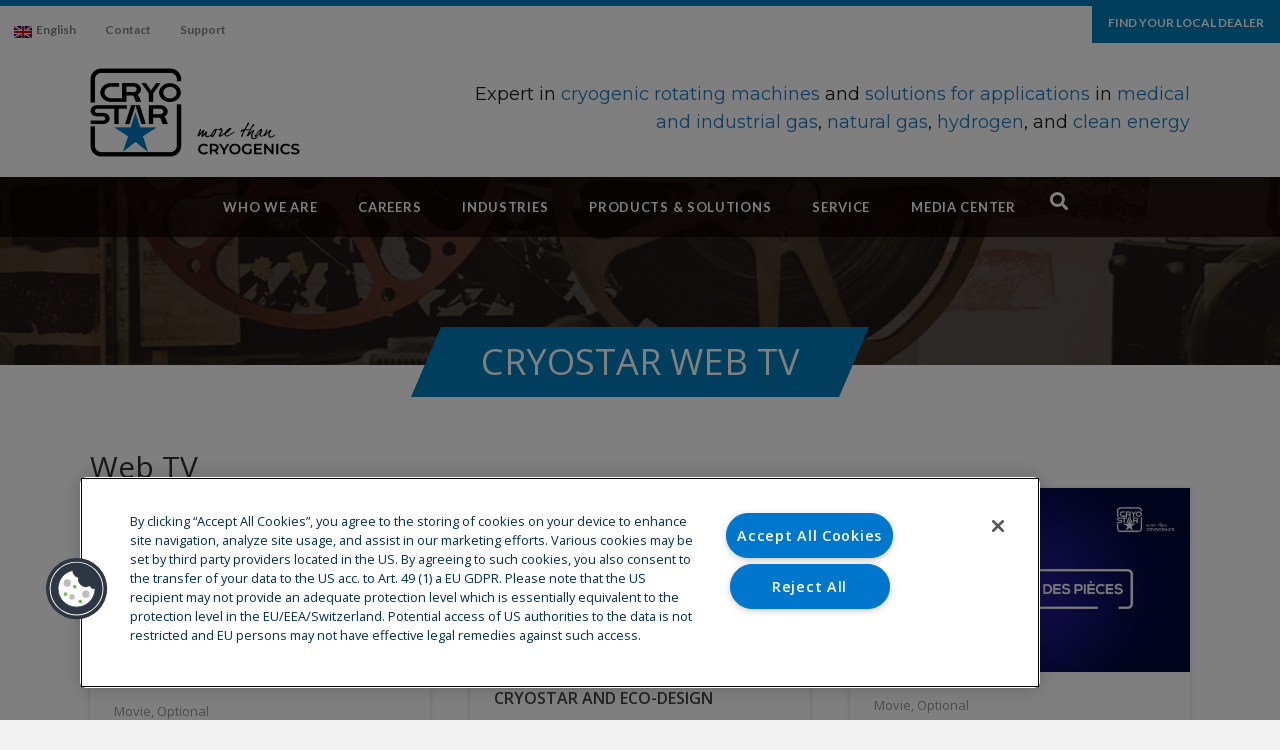

--- FILE ---
content_type: text/html; charset=UTF-8
request_url: https://cryostar.com/cryostar-web-tv/
body_size: 22498
content:
<!DOCTYPE html>
<html lang="en-US">
<head>
<meta charset="UTF-8" />
<meta name='viewport' content='width=device-width, initial-scale=1.0' />
<meta http-equiv='X-UA-Compatible' content='IE=edge' />
<link rel="profile" href="https://gmpg.org/xfn/11" />
<meta name='robots' content='index, follow, max-image-preview:large, max-snippet:-1, max-video-preview:-1' />
	<style>img:is([sizes="auto" i], [sizes^="auto," i]) { contain-intrinsic-size: 3000px 1500px }</style>
	<link rel="alternate" hreflang="en" href="https://cryostar.com/cryostar-web-tv/" />
<link rel="alternate" hreflang="fr" href="https://cryostar.com/fr/web-tv/" />
<link rel="alternate" hreflang="x-default" href="https://cryostar.com/cryostar-web-tv/" />

	<!-- This site is optimized with the Yoast SEO plugin v26.4 - https://yoast.com/wordpress/plugins/seo/ -->
	<title>Web TV - Cryostar</title>
	<link rel="canonical" href="https://cryostar.com/cryostar-web-tv/" />
	<meta property="og:locale" content="en_US" />
	<meta property="og:type" content="article" />
	<meta property="og:title" content="Web TV - Cryostar" />
	<meta property="og:description" content="CRYOSTAR WEB TV Web TV" />
	<meta property="og:url" content="https://cryostar.com/cryostar-web-tv/" />
	<meta property="og:site_name" content="Cryostar" />
	<meta property="article:modified_time" content="2025-08-16T08:08:41+00:00" />
	<meta name="twitter:card" content="summary_large_image" />
	<script type="application/ld+json" class="yoast-schema-graph">{"@context":"https://schema.org","@graph":[{"@type":"WebPage","@id":"https://cryostar.com/cryostar-web-tv/","url":"https://cryostar.com/cryostar-web-tv/","name":"Web TV - Cryostar","isPartOf":{"@id":"https://cryostar.com/#website"},"datePublished":"2017-06-19T21:41:04+00:00","dateModified":"2025-08-16T08:08:41+00:00","breadcrumb":{"@id":"https://cryostar.com/cryostar-web-tv/#breadcrumb"},"inLanguage":"en-US","potentialAction":[{"@type":"ReadAction","target":["https://cryostar.com/cryostar-web-tv/"]}]},{"@type":"BreadcrumbList","@id":"https://cryostar.com/cryostar-web-tv/#breadcrumb","itemListElement":[{"@type":"ListItem","position":1,"name":"Home","item":"https://cryostar.com/"},{"@type":"ListItem","position":2,"name":"Web TV"}]},{"@type":"WebSite","@id":"https://cryostar.com/#website","url":"https://cryostar.com/","name":"Cryostar","description":"","potentialAction":[{"@type":"SearchAction","target":{"@type":"EntryPoint","urlTemplate":"https://cryostar.com/?s={search_term_string}"},"query-input":{"@type":"PropertyValueSpecification","valueRequired":true,"valueName":"search_term_string"}}],"inLanguage":"en-US"}]}</script>
	<!-- / Yoast SEO plugin. -->


<link rel='dns-prefetch' href='//maps.google.com' />
<link rel='dns-prefetch' href='//fonts.googleapis.com' />
<link href='https://fonts.gstatic.com' crossorigin rel='preconnect' />
<link rel="alternate" type="application/rss+xml" title="Cryostar &raquo; Feed" href="https://cryostar.com/feed/" />
<link rel="preload" href="https://cryostar.com/wp-content/plugins/bb-plugin/fonts/fontawesome/5.15.4/webfonts/fa-solid-900.woff2" as="font" type="font/woff2" crossorigin="anonymous">
<script>
window._wpemojiSettings = {"baseUrl":"https:\/\/s.w.org\/images\/core\/emoji\/16.0.1\/72x72\/","ext":".png","svgUrl":"https:\/\/s.w.org\/images\/core\/emoji\/16.0.1\/svg\/","svgExt":".svg","source":{"concatemoji":"https:\/\/cryostar.com\/wp-includes\/js\/wp-emoji-release.min.js?ver=6.8.3"}};
/*! This file is auto-generated */
!function(s,n){var o,i,e;function c(e){try{var t={supportTests:e,timestamp:(new Date).valueOf()};sessionStorage.setItem(o,JSON.stringify(t))}catch(e){}}function p(e,t,n){e.clearRect(0,0,e.canvas.width,e.canvas.height),e.fillText(t,0,0);var t=new Uint32Array(e.getImageData(0,0,e.canvas.width,e.canvas.height).data),a=(e.clearRect(0,0,e.canvas.width,e.canvas.height),e.fillText(n,0,0),new Uint32Array(e.getImageData(0,0,e.canvas.width,e.canvas.height).data));return t.every(function(e,t){return e===a[t]})}function u(e,t){e.clearRect(0,0,e.canvas.width,e.canvas.height),e.fillText(t,0,0);for(var n=e.getImageData(16,16,1,1),a=0;a<n.data.length;a++)if(0!==n.data[a])return!1;return!0}function f(e,t,n,a){switch(t){case"flag":return n(e,"\ud83c\udff3\ufe0f\u200d\u26a7\ufe0f","\ud83c\udff3\ufe0f\u200b\u26a7\ufe0f")?!1:!n(e,"\ud83c\udde8\ud83c\uddf6","\ud83c\udde8\u200b\ud83c\uddf6")&&!n(e,"\ud83c\udff4\udb40\udc67\udb40\udc62\udb40\udc65\udb40\udc6e\udb40\udc67\udb40\udc7f","\ud83c\udff4\u200b\udb40\udc67\u200b\udb40\udc62\u200b\udb40\udc65\u200b\udb40\udc6e\u200b\udb40\udc67\u200b\udb40\udc7f");case"emoji":return!a(e,"\ud83e\udedf")}return!1}function g(e,t,n,a){var r="undefined"!=typeof WorkerGlobalScope&&self instanceof WorkerGlobalScope?new OffscreenCanvas(300,150):s.createElement("canvas"),o=r.getContext("2d",{willReadFrequently:!0}),i=(o.textBaseline="top",o.font="600 32px Arial",{});return e.forEach(function(e){i[e]=t(o,e,n,a)}),i}function t(e){var t=s.createElement("script");t.src=e,t.defer=!0,s.head.appendChild(t)}"undefined"!=typeof Promise&&(o="wpEmojiSettingsSupports",i=["flag","emoji"],n.supports={everything:!0,everythingExceptFlag:!0},e=new Promise(function(e){s.addEventListener("DOMContentLoaded",e,{once:!0})}),new Promise(function(t){var n=function(){try{var e=JSON.parse(sessionStorage.getItem(o));if("object"==typeof e&&"number"==typeof e.timestamp&&(new Date).valueOf()<e.timestamp+604800&&"object"==typeof e.supportTests)return e.supportTests}catch(e){}return null}();if(!n){if("undefined"!=typeof Worker&&"undefined"!=typeof OffscreenCanvas&&"undefined"!=typeof URL&&URL.createObjectURL&&"undefined"!=typeof Blob)try{var e="postMessage("+g.toString()+"("+[JSON.stringify(i),f.toString(),p.toString(),u.toString()].join(",")+"));",a=new Blob([e],{type:"text/javascript"}),r=new Worker(URL.createObjectURL(a),{name:"wpTestEmojiSupports"});return void(r.onmessage=function(e){c(n=e.data),r.terminate(),t(n)})}catch(e){}c(n=g(i,f,p,u))}t(n)}).then(function(e){for(var t in e)n.supports[t]=e[t],n.supports.everything=n.supports.everything&&n.supports[t],"flag"!==t&&(n.supports.everythingExceptFlag=n.supports.everythingExceptFlag&&n.supports[t]);n.supports.everythingExceptFlag=n.supports.everythingExceptFlag&&!n.supports.flag,n.DOMReady=!1,n.readyCallback=function(){n.DOMReady=!0}}).then(function(){return e}).then(function(){var e;n.supports.everything||(n.readyCallback(),(e=n.source||{}).concatemoji?t(e.concatemoji):e.wpemoji&&e.twemoji&&(t(e.twemoji),t(e.wpemoji)))}))}((window,document),window._wpemojiSettings);
</script>
<style id='wp-emoji-styles-inline-css'>

	img.wp-smiley, img.emoji {
		display: inline !important;
		border: none !important;
		box-shadow: none !important;
		height: 1em !important;
		width: 1em !important;
		margin: 0 0.07em !important;
		vertical-align: -0.1em !important;
		background: none !important;
		padding: 0 !important;
	}
</style>
<link rel='stylesheet' id='wp-block-library-css' href='https://cryostar.com/wp-includes/css/dist/block-library/style.min.css?ver=6.8.3' media='all' />
<style id='wp-block-library-theme-inline-css'>
.wp-block-audio :where(figcaption){color:#555;font-size:13px;text-align:center}.is-dark-theme .wp-block-audio :where(figcaption){color:#ffffffa6}.wp-block-audio{margin:0 0 1em}.wp-block-code{border:1px solid #ccc;border-radius:4px;font-family:Menlo,Consolas,monaco,monospace;padding:.8em 1em}.wp-block-embed :where(figcaption){color:#555;font-size:13px;text-align:center}.is-dark-theme .wp-block-embed :where(figcaption){color:#ffffffa6}.wp-block-embed{margin:0 0 1em}.blocks-gallery-caption{color:#555;font-size:13px;text-align:center}.is-dark-theme .blocks-gallery-caption{color:#ffffffa6}:root :where(.wp-block-image figcaption){color:#555;font-size:13px;text-align:center}.is-dark-theme :root :where(.wp-block-image figcaption){color:#ffffffa6}.wp-block-image{margin:0 0 1em}.wp-block-pullquote{border-bottom:4px solid;border-top:4px solid;color:currentColor;margin-bottom:1.75em}.wp-block-pullquote cite,.wp-block-pullquote footer,.wp-block-pullquote__citation{color:currentColor;font-size:.8125em;font-style:normal;text-transform:uppercase}.wp-block-quote{border-left:.25em solid;margin:0 0 1.75em;padding-left:1em}.wp-block-quote cite,.wp-block-quote footer{color:currentColor;font-size:.8125em;font-style:normal;position:relative}.wp-block-quote:where(.has-text-align-right){border-left:none;border-right:.25em solid;padding-left:0;padding-right:1em}.wp-block-quote:where(.has-text-align-center){border:none;padding-left:0}.wp-block-quote.is-large,.wp-block-quote.is-style-large,.wp-block-quote:where(.is-style-plain){border:none}.wp-block-search .wp-block-search__label{font-weight:700}.wp-block-search__button{border:1px solid #ccc;padding:.375em .625em}:where(.wp-block-group.has-background){padding:1.25em 2.375em}.wp-block-separator.has-css-opacity{opacity:.4}.wp-block-separator{border:none;border-bottom:2px solid;margin-left:auto;margin-right:auto}.wp-block-separator.has-alpha-channel-opacity{opacity:1}.wp-block-separator:not(.is-style-wide):not(.is-style-dots){width:100px}.wp-block-separator.has-background:not(.is-style-dots){border-bottom:none;height:1px}.wp-block-separator.has-background:not(.is-style-wide):not(.is-style-dots){height:2px}.wp-block-table{margin:0 0 1em}.wp-block-table td,.wp-block-table th{word-break:normal}.wp-block-table :where(figcaption){color:#555;font-size:13px;text-align:center}.is-dark-theme .wp-block-table :where(figcaption){color:#ffffffa6}.wp-block-video :where(figcaption){color:#555;font-size:13px;text-align:center}.is-dark-theme .wp-block-video :where(figcaption){color:#ffffffa6}.wp-block-video{margin:0 0 1em}:root :where(.wp-block-template-part.has-background){margin-bottom:0;margin-top:0;padding:1.25em 2.375em}
</style>
<style id='classic-theme-styles-inline-css'>
/*! This file is auto-generated */
.wp-block-button__link{color:#fff;background-color:#32373c;border-radius:9999px;box-shadow:none;text-decoration:none;padding:calc(.667em + 2px) calc(1.333em + 2px);font-size:1.125em}.wp-block-file__button{background:#32373c;color:#fff;text-decoration:none}
</style>
<link rel='stylesheet' id='wp-components-css' href='https://cryostar.com/wp-includes/css/dist/components/style.min.css?ver=6.8.3' media='all' />
<link rel='stylesheet' id='wp-preferences-css' href='https://cryostar.com/wp-includes/css/dist/preferences/style.min.css?ver=6.8.3' media='all' />
<link rel='stylesheet' id='wp-block-editor-css' href='https://cryostar.com/wp-includes/css/dist/block-editor/style.min.css?ver=6.8.3' media='all' />
<link rel='stylesheet' id='popup-maker-block-library-style-css' href='https://cryostar.com/wp-content/plugins/popup-maker/dist/packages/block-library-style.css?ver=dbea705cfafe089d65f1' media='all' />
<style id='global-styles-inline-css'>
:root{--wp--preset--aspect-ratio--square: 1;--wp--preset--aspect-ratio--4-3: 4/3;--wp--preset--aspect-ratio--3-4: 3/4;--wp--preset--aspect-ratio--3-2: 3/2;--wp--preset--aspect-ratio--2-3: 2/3;--wp--preset--aspect-ratio--16-9: 16/9;--wp--preset--aspect-ratio--9-16: 9/16;--wp--preset--color--black: #000000;--wp--preset--color--cyan-bluish-gray: #abb8c3;--wp--preset--color--white: #ffffff;--wp--preset--color--pale-pink: #f78da7;--wp--preset--color--vivid-red: #cf2e2e;--wp--preset--color--luminous-vivid-orange: #ff6900;--wp--preset--color--luminous-vivid-amber: #fcb900;--wp--preset--color--light-green-cyan: #7bdcb5;--wp--preset--color--vivid-green-cyan: #00d084;--wp--preset--color--pale-cyan-blue: #8ed1fc;--wp--preset--color--vivid-cyan-blue: #0693e3;--wp--preset--color--vivid-purple: #9b51e0;--wp--preset--color--fl-heading-text: #333333;--wp--preset--color--fl-body-bg: #f2f2f2;--wp--preset--color--fl-body-text: #808080;--wp--preset--color--fl-accent: #428bca;--wp--preset--color--fl-accent-hover: #428bca;--wp--preset--color--fl-topbar-bg: #ffffff;--wp--preset--color--fl-topbar-text: #808080;--wp--preset--color--fl-topbar-link: #428bca;--wp--preset--color--fl-topbar-hover: #428bca;--wp--preset--color--fl-header-bg: #ffffff;--wp--preset--color--fl-header-text: #808080;--wp--preset--color--fl-header-link: #808080;--wp--preset--color--fl-header-hover: #428bca;--wp--preset--color--fl-nav-bg: #ffffff;--wp--preset--color--fl-nav-link: #808080;--wp--preset--color--fl-nav-hover: #428bca;--wp--preset--color--fl-content-bg: #ffffff;--wp--preset--color--fl-footer-widgets-bg: #ffffff;--wp--preset--color--fl-footer-widgets-text: #808080;--wp--preset--color--fl-footer-widgets-link: #428bca;--wp--preset--color--fl-footer-widgets-hover: #428bca;--wp--preset--color--fl-footer-bg: #ffffff;--wp--preset--color--fl-footer-text: #808080;--wp--preset--color--fl-footer-link: #428bca;--wp--preset--color--fl-footer-hover: #428bca;--wp--preset--gradient--vivid-cyan-blue-to-vivid-purple: linear-gradient(135deg,rgba(6,147,227,1) 0%,rgb(155,81,224) 100%);--wp--preset--gradient--light-green-cyan-to-vivid-green-cyan: linear-gradient(135deg,rgb(122,220,180) 0%,rgb(0,208,130) 100%);--wp--preset--gradient--luminous-vivid-amber-to-luminous-vivid-orange: linear-gradient(135deg,rgba(252,185,0,1) 0%,rgba(255,105,0,1) 100%);--wp--preset--gradient--luminous-vivid-orange-to-vivid-red: linear-gradient(135deg,rgba(255,105,0,1) 0%,rgb(207,46,46) 100%);--wp--preset--gradient--very-light-gray-to-cyan-bluish-gray: linear-gradient(135deg,rgb(238,238,238) 0%,rgb(169,184,195) 100%);--wp--preset--gradient--cool-to-warm-spectrum: linear-gradient(135deg,rgb(74,234,220) 0%,rgb(151,120,209) 20%,rgb(207,42,186) 40%,rgb(238,44,130) 60%,rgb(251,105,98) 80%,rgb(254,248,76) 100%);--wp--preset--gradient--blush-light-purple: linear-gradient(135deg,rgb(255,206,236) 0%,rgb(152,150,240) 100%);--wp--preset--gradient--blush-bordeaux: linear-gradient(135deg,rgb(254,205,165) 0%,rgb(254,45,45) 50%,rgb(107,0,62) 100%);--wp--preset--gradient--luminous-dusk: linear-gradient(135deg,rgb(255,203,112) 0%,rgb(199,81,192) 50%,rgb(65,88,208) 100%);--wp--preset--gradient--pale-ocean: linear-gradient(135deg,rgb(255,245,203) 0%,rgb(182,227,212) 50%,rgb(51,167,181) 100%);--wp--preset--gradient--electric-grass: linear-gradient(135deg,rgb(202,248,128) 0%,rgb(113,206,126) 100%);--wp--preset--gradient--midnight: linear-gradient(135deg,rgb(2,3,129) 0%,rgb(40,116,252) 100%);--wp--preset--font-size--small: 13px;--wp--preset--font-size--medium: 20px;--wp--preset--font-size--large: 36px;--wp--preset--font-size--x-large: 42px;--wp--preset--spacing--20: 0.44rem;--wp--preset--spacing--30: 0.67rem;--wp--preset--spacing--40: 1rem;--wp--preset--spacing--50: 1.5rem;--wp--preset--spacing--60: 2.25rem;--wp--preset--spacing--70: 3.38rem;--wp--preset--spacing--80: 5.06rem;--wp--preset--shadow--natural: 6px 6px 9px rgba(0, 0, 0, 0.2);--wp--preset--shadow--deep: 12px 12px 50px rgba(0, 0, 0, 0.4);--wp--preset--shadow--sharp: 6px 6px 0px rgba(0, 0, 0, 0.2);--wp--preset--shadow--outlined: 6px 6px 0px -3px rgba(255, 255, 255, 1), 6px 6px rgba(0, 0, 0, 1);--wp--preset--shadow--crisp: 6px 6px 0px rgba(0, 0, 0, 1);}:where(.is-layout-flex){gap: 0.5em;}:where(.is-layout-grid){gap: 0.5em;}body .is-layout-flex{display: flex;}.is-layout-flex{flex-wrap: wrap;align-items: center;}.is-layout-flex > :is(*, div){margin: 0;}body .is-layout-grid{display: grid;}.is-layout-grid > :is(*, div){margin: 0;}:where(.wp-block-columns.is-layout-flex){gap: 2em;}:where(.wp-block-columns.is-layout-grid){gap: 2em;}:where(.wp-block-post-template.is-layout-flex){gap: 1.25em;}:where(.wp-block-post-template.is-layout-grid){gap: 1.25em;}.has-black-color{color: var(--wp--preset--color--black) !important;}.has-cyan-bluish-gray-color{color: var(--wp--preset--color--cyan-bluish-gray) !important;}.has-white-color{color: var(--wp--preset--color--white) !important;}.has-pale-pink-color{color: var(--wp--preset--color--pale-pink) !important;}.has-vivid-red-color{color: var(--wp--preset--color--vivid-red) !important;}.has-luminous-vivid-orange-color{color: var(--wp--preset--color--luminous-vivid-orange) !important;}.has-luminous-vivid-amber-color{color: var(--wp--preset--color--luminous-vivid-amber) !important;}.has-light-green-cyan-color{color: var(--wp--preset--color--light-green-cyan) !important;}.has-vivid-green-cyan-color{color: var(--wp--preset--color--vivid-green-cyan) !important;}.has-pale-cyan-blue-color{color: var(--wp--preset--color--pale-cyan-blue) !important;}.has-vivid-cyan-blue-color{color: var(--wp--preset--color--vivid-cyan-blue) !important;}.has-vivid-purple-color{color: var(--wp--preset--color--vivid-purple) !important;}.has-black-background-color{background-color: var(--wp--preset--color--black) !important;}.has-cyan-bluish-gray-background-color{background-color: var(--wp--preset--color--cyan-bluish-gray) !important;}.has-white-background-color{background-color: var(--wp--preset--color--white) !important;}.has-pale-pink-background-color{background-color: var(--wp--preset--color--pale-pink) !important;}.has-vivid-red-background-color{background-color: var(--wp--preset--color--vivid-red) !important;}.has-luminous-vivid-orange-background-color{background-color: var(--wp--preset--color--luminous-vivid-orange) !important;}.has-luminous-vivid-amber-background-color{background-color: var(--wp--preset--color--luminous-vivid-amber) !important;}.has-light-green-cyan-background-color{background-color: var(--wp--preset--color--light-green-cyan) !important;}.has-vivid-green-cyan-background-color{background-color: var(--wp--preset--color--vivid-green-cyan) !important;}.has-pale-cyan-blue-background-color{background-color: var(--wp--preset--color--pale-cyan-blue) !important;}.has-vivid-cyan-blue-background-color{background-color: var(--wp--preset--color--vivid-cyan-blue) !important;}.has-vivid-purple-background-color{background-color: var(--wp--preset--color--vivid-purple) !important;}.has-black-border-color{border-color: var(--wp--preset--color--black) !important;}.has-cyan-bluish-gray-border-color{border-color: var(--wp--preset--color--cyan-bluish-gray) !important;}.has-white-border-color{border-color: var(--wp--preset--color--white) !important;}.has-pale-pink-border-color{border-color: var(--wp--preset--color--pale-pink) !important;}.has-vivid-red-border-color{border-color: var(--wp--preset--color--vivid-red) !important;}.has-luminous-vivid-orange-border-color{border-color: var(--wp--preset--color--luminous-vivid-orange) !important;}.has-luminous-vivid-amber-border-color{border-color: var(--wp--preset--color--luminous-vivid-amber) !important;}.has-light-green-cyan-border-color{border-color: var(--wp--preset--color--light-green-cyan) !important;}.has-vivid-green-cyan-border-color{border-color: var(--wp--preset--color--vivid-green-cyan) !important;}.has-pale-cyan-blue-border-color{border-color: var(--wp--preset--color--pale-cyan-blue) !important;}.has-vivid-cyan-blue-border-color{border-color: var(--wp--preset--color--vivid-cyan-blue) !important;}.has-vivid-purple-border-color{border-color: var(--wp--preset--color--vivid-purple) !important;}.has-vivid-cyan-blue-to-vivid-purple-gradient-background{background: var(--wp--preset--gradient--vivid-cyan-blue-to-vivid-purple) !important;}.has-light-green-cyan-to-vivid-green-cyan-gradient-background{background: var(--wp--preset--gradient--light-green-cyan-to-vivid-green-cyan) !important;}.has-luminous-vivid-amber-to-luminous-vivid-orange-gradient-background{background: var(--wp--preset--gradient--luminous-vivid-amber-to-luminous-vivid-orange) !important;}.has-luminous-vivid-orange-to-vivid-red-gradient-background{background: var(--wp--preset--gradient--luminous-vivid-orange-to-vivid-red) !important;}.has-very-light-gray-to-cyan-bluish-gray-gradient-background{background: var(--wp--preset--gradient--very-light-gray-to-cyan-bluish-gray) !important;}.has-cool-to-warm-spectrum-gradient-background{background: var(--wp--preset--gradient--cool-to-warm-spectrum) !important;}.has-blush-light-purple-gradient-background{background: var(--wp--preset--gradient--blush-light-purple) !important;}.has-blush-bordeaux-gradient-background{background: var(--wp--preset--gradient--blush-bordeaux) !important;}.has-luminous-dusk-gradient-background{background: var(--wp--preset--gradient--luminous-dusk) !important;}.has-pale-ocean-gradient-background{background: var(--wp--preset--gradient--pale-ocean) !important;}.has-electric-grass-gradient-background{background: var(--wp--preset--gradient--electric-grass) !important;}.has-midnight-gradient-background{background: var(--wp--preset--gradient--midnight) !important;}.has-small-font-size{font-size: var(--wp--preset--font-size--small) !important;}.has-medium-font-size{font-size: var(--wp--preset--font-size--medium) !important;}.has-large-font-size{font-size: var(--wp--preset--font-size--large) !important;}.has-x-large-font-size{font-size: var(--wp--preset--font-size--x-large) !important;}
:where(.wp-block-post-template.is-layout-flex){gap: 1.25em;}:where(.wp-block-post-template.is-layout-grid){gap: 1.25em;}
:where(.wp-block-columns.is-layout-flex){gap: 2em;}:where(.wp-block-columns.is-layout-grid){gap: 2em;}
:root :where(.wp-block-pullquote){font-size: 1.5em;line-height: 1.6;}
</style>
<link rel='stylesheet' id='plyr-css-css' href='https://cryostar.com/wp-content/plugins/easy-video-player/lib/plyr.css?ver=6.8.3' media='all' />
<link rel='stylesheet' id='name-directory-style-css' href='https://cryostar.com/wp-content/plugins/name-directory/name_directory.css?ver=6.8.3' media='all' />
<link rel='stylesheet' id='fl-builder-layout-171-css' href='https://cryostar.com/wp-content/uploads/bb-plugin/cache/171-layout.css?ver=53cea42d7e15b8cf71e6973743a86845' media='all' />
<link rel='stylesheet' id='kstyle-css' href='https://cryostar.com/wp-content/plugins/localdealer/css/style.css?ver=6.8.3' media='all' />
<link rel='stylesheet' id='wpml-legacy-horizontal-list-0-css' href='https://cryostar.com/wp-content/plugins/sitepress-multilingual-cms/templates/language-switchers/legacy-list-horizontal/style.min.css?ver=1' media='all' />
<link rel='stylesheet' id='wpml-menu-item-0-css' href='https://cryostar.com/wp-content/plugins/sitepress-multilingual-cms/templates/language-switchers/menu-item/style.min.css?ver=1' media='all' />
<style id='wpml-menu-item-0-inline-css'>
.wpml-ls-slot-6, .wpml-ls-slot-6 a, .wpml-ls-slot-6 a:visited{background-color:#ffffff;color:#666464;}.wpml-ls-slot-6:hover, .wpml-ls-slot-6:hover a, .wpml-ls-slot-6 a:hover{color:#007cb8;}.wpml-ls-slot-6.wpml-ls-current-language, .wpml-ls-slot-6.wpml-ls-current-language a, .wpml-ls-slot-6.wpml-ls-current-language a:visited{color:#666464;background-color:#ffffff;}.wpml-ls-slot-6.wpml-ls-current-language:hover, .wpml-ls-slot-6.wpml-ls-current-language:hover a, .wpml-ls-slot-6.wpml-ls-current-language a:hover{color:#007cb8;}.wpml-ls-slot-6.wpml-ls-current-language .wpml-ls-slot-6, .wpml-ls-slot-6.wpml-ls-current-language .wpml-ls-slot-6 a, .wpml-ls-slot-6.wpml-ls-current-language .wpml-ls-slot-6 a:visited{background-color:#ffffff;color:#666464;}.wpml-ls-slot-6.wpml-ls-current-language .wpml-ls-slot-6:hover, .wpml-ls-slot-6.wpml-ls-current-language .wpml-ls-slot-6:hover a, .wpml-ls-slot-6.wpml-ls-current-language .wpml-ls-slot-6 a:hover {color:#007cb8;}
</style>
<link rel='stylesheet' id='font-awesome-5-css' href='https://cryostar.com/wp-content/plugins/bb-plugin/fonts/fontawesome/5.15.4/css/all.min.css?ver=2.9.4' media='all' />
<link rel='stylesheet' id='font-awesome-css' href='https://cryostar.com/wp-content/plugins/bb-plugin/fonts/fontawesome/5.15.4/css/v4-shims.min.css?ver=2.9.4' media='all' />
<link rel='stylesheet' id='fl-builder-layout-bundle-6e5fb09fd4f3f378a620e60fcaca6a9f-css' href='https://cryostar.com/wp-content/uploads/bb-plugin/cache/6e5fb09fd4f3f378a620e60fcaca6a9f-layout-bundle.css?ver=2.9.4-1.5.2' media='all' />
<link rel='stylesheet' id='cms-navigation-style-base-css' href='https://cryostar.com/wp-content/plugins/wpml-cms-nav/res/css/cms-navigation-base.css?ver=1.5.6' media='screen' />
<link rel='stylesheet' id='cms-navigation-style-css' href='https://cryostar.com/wp-content/plugins/wpml-cms-nav/res/css/cms-navigation.css?ver=1.5.6' media='screen' />
<link rel='stylesheet' id='the-grid-css' href='https://cryostar.com/wp-content/plugins/the-grid/frontend/assets/css/the-grid.min.css?ver=2.8.0' media='all' />
<style id='the-grid-inline-css'>
.tolb-holder{background:rgba(0,0,0,0.8)}.tolb-holder .tolb-close,.tolb-holder .tolb-title,.tolb-holder .tolb-counter,.tolb-holder .tolb-next i,.tolb-holder .tolb-prev i{color:#ffffff}.tolb-holder .tolb-load{border-color:rgba(1,0,0,0.2);border-left:3px solid #ffffff}
.to-heart-icon,.to-heart-icon svg,.to-post-like,.to-post-like .to-like-count{position:relative;display:inline-block}.to-post-like{width:auto;cursor:pointer;font-weight:400}.to-heart-icon{float:left;margin:0 4px 0 0}.to-heart-icon svg{overflow:visible;width:15px;height:14px}.to-heart-icon g{-webkit-transform:scale(1);transform:scale(1)}.to-heart-icon path{-webkit-transform:scale(1);transform:scale(1);transition:fill .4s ease,stroke .4s ease}.no-liked .to-heart-icon path{fill:#999;stroke:#999}.empty-heart .to-heart-icon path{fill:transparent!important;stroke:#999}.liked .to-heart-icon path,.to-heart-icon svg:hover path{fill:#ff6863!important;stroke:#ff6863!important}@keyframes heartBeat{0%{transform:scale(1)}20%{transform:scale(.8)}30%{transform:scale(.95)}45%{transform:scale(.75)}50%{transform:scale(.85)}100%{transform:scale(.9)}}@-webkit-keyframes heartBeat{0%,100%,50%{-webkit-transform:scale(1)}20%{-webkit-transform:scale(.8)}30%{-webkit-transform:scale(.95)}45%{-webkit-transform:scale(.75)}}.heart-pulse g{-webkit-animation-name:heartBeat;animation-name:heartBeat;-webkit-animation-duration:1s;animation-duration:1s;-webkit-animation-iteration-count:infinite;animation-iteration-count:infinite;-webkit-transform-origin:50% 50%;transform-origin:50% 50%}.to-post-like a{color:inherit!important;fill:inherit!important;stroke:inherit!important}
</style>
<link rel='stylesheet' id='jquery-magnificpopup-css' href='https://cryostar.com/wp-content/plugins/bb-plugin/css/jquery.magnificpopup.min.css?ver=2.9.4' media='all' />
<link rel='stylesheet' id='bootstrap-css' href='https://cryostar.com/wp-content/themes/bb-theme/css/bootstrap.min.css?ver=1.7.19' media='all' />
<link rel='stylesheet' id='fl-automator-skin-css' href='https://cryostar.com/wp-content/uploads/bb-theme/skin-6908b71117c07.css?ver=1.7.19' media='all' />
<link rel='stylesheet' id='pp-animate-css' href='https://cryostar.com/wp-content/plugins/bbpowerpack/assets/css/animate.min.css?ver=3.5.1' media='all' />
<link rel='stylesheet' id='fl-builder-google-fonts-0d62054175ff1cb462319882e3bec0cb-css' href='//fonts.googleapis.com/css?family=Open+Sans%3A300%2C400%2C700%2C400%7CMontserrat%3A400%7CLato%3A700%2C100&#038;ver=6.8.3' media='all' />
<script src="https://cryostar.com/wp-includes/js/jquery/jquery.min.js?ver=3.7.1" id="jquery-core-js"></script>
<script src="https://cryostar.com/wp-includes/js/jquery/jquery-migrate.min.js?ver=3.4.1" id="jquery-migrate-js"></script>
<script id="plyr-js-js-extra">
var easy_video_player = {"plyr_iconUrl":"https:\/\/cryostar.com\/wp-content\/plugins\/easy-video-player\/lib\/plyr.svg","plyr_blankVideo":"https:\/\/cryostar.com\/wp-content\/plugins\/easy-video-player\/lib\/blank.mp4"};
</script>
<script src="https://cryostar.com/wp-content/plugins/easy-video-player/lib/plyr.js?ver=6.8.3" id="plyr-js-js"></script>
<link rel="https://api.w.org/" href="https://cryostar.com/wp-json/" /><link rel="alternate" title="JSON" type="application/json" href="https://cryostar.com/wp-json/wp/v2/pages/171" /><link rel="EditURI" type="application/rsd+xml" title="RSD" href="https://cryostar.com/xmlrpc.php?rsd" />
<meta name="generator" content="WordPress 6.8.3" />
<link rel='shortlink' href='https://cryostar.com/?p=171' />
<link rel="alternate" title="oEmbed (JSON)" type="application/json+oembed" href="https://cryostar.com/wp-json/oembed/1.0/embed?url=https%3A%2F%2Fcryostar.com%2Fcryostar-web-tv%2F" />
<link rel="alternate" title="oEmbed (XML)" type="text/xml+oembed" href="https://cryostar.com/wp-json/oembed/1.0/embed?url=https%3A%2F%2Fcryostar.com%2Fcryostar-web-tv%2F&#038;format=xml" />
		<script>
			var bb_powerpack = {
				version: '2.40.8',
				getAjaxUrl: function() { return atob( 'aHR0cHM6Ly9jcnlvc3Rhci5jb20vd3AtYWRtaW4vYWRtaW4tYWpheC5waHA=' ); },
				callback: function() {},
				mapMarkerData: {},
				post_id: '171',
				search_term: '',
				current_page: 'https://cryostar.com/cryostar-web-tv/',
				conditionals: {
					is_front_page: false,
					is_home: false,
					is_archive: false,
					current_post_type: '',
					is_tax: false,
										is_author: false,
					current_author: false,
					is_search: false,
									}
			};
		</script>
		<meta name="generator" content="WPML ver:4.8.4 stt:1,4;" />
<script> var ld_plugin_url='https://cryostar.com/wp-content/plugins/localdealer/'</script><style>

.fl-user-template .fl-user-template-actions,
.fl-user-template:first-child,
.fl-builder-tools-button,
.fl-builder-settings .fl-builder-settings-tabs a:last-child

{display:none!important;}
</style><!-- OneTrust Cookies Consent Notice start -->

<script src="https://cdn.cookielaw.org/scripttemplates/otSDKStub.js" data-document-language="true" type="text/javascript" charset="UTF-8" data-domain-script="e6dac771-7540-4f28-b55e-784d6ba81af7"></script>
<script type="text/javascript">
function OptanonWrapper() { }
</script>
<!-- OneTrust Cookies Consent Notice end -->



<link rel="shortcut icon" type="image/x-icon" href="https://cryostar.com/wp-content/uploads/2018/10/favicon.ico" />

<!-- Facebook Pixel Code -->
<script>
!function(f,b,e,v,n,t,s)
{if(f.fbq)return;n=f.fbq=function(){n.callMethod?
n.callMethod.apply(n,arguments):n.queue.push(arguments)};
if(!f._fbq)f._fbq=n;n.push=n;n.loaded=!0;n.version='2.0';
n.queue=[];t=b.createElement(e);t.async=!0;
t.src=v;s=b.getElementsByTagName(e)[0];
s.parentNode.insertBefore(t,s)}(window,document,'script',
'https://connect.facebook.net/en_US/fbevents.js');
fbq('init', '2385463361561622');
fbq('track', 'PageView');
</script>
<noscript>
<img height="1" width="1"
src="https://www.facebook.com/tr?id=2385463361561622&ev=PageView
&noscript=1"/>
</noscript>
<!-- End Facebook Pixel Code -->

<!-- Global site tag (gtag.js) - Google Analytics -->
<script async src="https://www.googletagmanager.com/gtag/js?id=G-3EVFFDHQL7"></script>
<script>
  window.dataLayer = window.dataLayer || [];
  function gtag(){dataLayer.push(arguments);}
  gtag('js', new Date());
 
  gtag('config', 'G-3EVFFDHQL7');
</script>
<link rel="stylesheet" href="https://cryostar.com/wp-content/themes/bb-cryostar/style.css" />
<script src="https://kit.fontawesome.com/c07beec54e.js" crossorigin="anonymous"></script>



</head>
<body class="wp-singular page-template-default page page-id-171 wp-theme-bb-theme wp-child-theme-bb-cryostar fl-builder fl-builder-2-9-4 fl-themer-1-5-2 fl-theme-1-7-19 fl-no-js fl-theme-builder-header fl-theme-builder-header-header fl-theme-builder-footer fl-theme-builder-footer-footer fl-framework-bootstrap fl-preset-default fl-full-width fl-search-active" itemscope="itemscope" itemtype="https://schema.org/WebPage">
<!-- Google Tag Manager (noscript) -->
<noscript><iframe src="https://www.googletagmanager.com/ns.html?id=GTM-K58NX37"
height="0" width="0" style="display:none;visibility:hidden"></iframe></noscript>
<!-- End Google Tag Manager (noscript) -->
<a aria-label="Skip to content" class="fl-screen-reader-text" href="#fl-main-content">Skip to content</a><div class="fl-page">
	<header class="fl-builder-content fl-builder-content-22 fl-builder-global-templates-locked" data-post-id="22" data-type="header" data-sticky="0" data-sticky-on="" data-sticky-breakpoint="medium" data-shrink="1" data-overlay="0" data-overlay-bg="transparent" data-shrink-image-height="50px" role="banner" itemscope="itemscope" itemtype="http://schema.org/WPHeader"><div id="topbar" class="fl-row fl-row-full-width fl-row-bg-color fl-node-592d994b9d6a8 fl-row-default-height fl-row-align-center" data-node="592d994b9d6a8">
	<div class="fl-row-content-wrap">
						<div class="fl-row-content fl-row-full-width fl-node-content">
		
<div class="fl-col-group fl-node-5e8ddd95099d4" data-node="5e8ddd95099d4">
			<div class="fl-col fl-node-5e8ddd9509a8e fl-col-bg-color fl-col-small" data-node="5e8ddd9509a8e">
	<div class="fl-col-content fl-node-content"><div class="fl-module fl-module-menu fl-node-592ee29671e8e" data-node="592ee29671e8e">
	<div class="fl-module-content fl-node-content">
		<div class="fl-menu">
		<div class="fl-clear"></div>
	<nav aria-label="Menu" itemscope="itemscope" itemtype="https://schema.org/SiteNavigationElement"><ul id="menu-top-menu-left" class="menu fl-menu-horizontal fl-toggle-none"><li id="menu-item-wpml-ls-6-en" class="menu-item wpml-ls-slot-6 wpml-ls-item wpml-ls-item-en wpml-ls-current-language wpml-ls-menu-item wpml-ls-first-item menu-item-type-wpml_ls_menu_item menu-item-object-wpml_ls_menu_item menu-item-has-children fl-has-submenu"><div class="fl-has-submenu-container"><a href="https://cryostar.com/cryostar-web-tv/"><img decoding="async"
            class="wpml-ls-flag"
            src="https://cryostar.com/wp-content/plugins/sitepress-multilingual-cms/res/flags/en.png"
            alt=""
            
            
    /><span class="wpml-ls-display">English</span></a><span class="fl-menu-toggle"></span></div><ul class="sub-menu">	<li id="menu-item-wpml-ls-6-fr" class="menu-item wpml-ls-slot-6 wpml-ls-item wpml-ls-item-fr wpml-ls-menu-item wpml-ls-last-item menu-item-type-wpml_ls_menu_item menu-item-object-wpml_ls_menu_item"><a title="Switch to Français" href="https://cryostar.com/fr/web-tv/"><img decoding="async"
            class="wpml-ls-flag"
            src="https://cryostar.com/wp-content/plugins/sitepress-multilingual-cms/res/flags/fr.png"
            alt=""
            
            
    /><span class="wpml-ls-display">Français</span></a></li></ul></li><li id="menu-item-39" class="menu-item menu-item-type-custom menu-item-object-custom"><a href="/contact-us">Contact</a></li><li id="menu-item-3481" class="menu-item menu-item-type-post_type menu-item-object-page"><a href="https://cryostar.com/support/">Support</a></li></ul></nav></div>
	</div>
</div>
</div>
</div>
			<div class="fl-col fl-node-5e8ddd9509ac5 fl-col-bg-color fl-col-small" data-node="5e8ddd9509ac5">
	<div class="fl-col-content fl-node-content"><div class="fl-module fl-module-menu fl-node-5e8ddd9cc8746 fl-visible-desktop fl-visible-large fl-visible-medium" data-node="5e8ddd9cc8746">
	<div class="fl-module-content fl-node-content">
		<div class="fl-menu">
		<div class="fl-clear"></div>
	<nav aria-label="Menu" itemscope="itemscope" itemtype="https://schema.org/SiteNavigationElement"><ul id="menu-top-menu-right" class="menu fl-menu-horizontal fl-toggle-none"><li id="menu-item-4030" class="button menu-item menu-item-type-custom menu-item-object-custom"><a href="/localdealer/">Find your local dealer</a></li></ul></nav></div>
	</div>
</div>
</div>
</div>
	</div>
		</div>
	</div>
</div>
<div class="fl-row fl-row-full-width fl-row-bg-color fl-node-592d994b9d512 fl-row-default-height fl-row-align-center" data-node="592d994b9d512">
	<div class="fl-row-content-wrap">
						<div class="fl-row-content fl-row-fixed-width fl-node-content">
		
<div class="fl-col-group fl-node-592d994b9d55b fl-col-group-equal-height fl-col-group-align-center fl-col-group-custom-width" data-node="592d994b9d55b">
			<div class="fl-col fl-node-592d994b9d59e fl-col-bg-color fl-col-small fl-col-small-custom-width" data-node="592d994b9d59e">
	<div class="fl-col-content fl-node-content"><div id="logo" class="fl-module fl-module-photo fl-node-592d99b0c6243" data-node="592d99b0c6243">
	<div class="fl-module-content fl-node-content">
		<div class="fl-photo fl-photo-align-left" itemscope itemtype="https://schema.org/ImageObject">
	<div class="fl-photo-content fl-photo-img-png">
				<a href="/" target="_self" itemprop="url">
				<img loading="lazy" decoding="async" class="fl-photo-img wp-image-4031 size-full" src="https://cryostar.com/wp-content/uploads/2017/05/LogoBaseline-Cryostar.png" alt="LogoBaseline-Cryostar" itemprop="image" height="89" width="210" title="LogoBaseline-Cryostar"  data-no-lazy="1" />
				</a>
					</div>
	</div>
	</div>
</div>
</div>
</div>
			<div class="fl-col fl-node-592d994b9d5e1 fl-col-bg-color fl-col-small-custom-width" data-node="592d994b9d5e1">
	<div class="fl-col-content fl-node-content"><div id="baseline" class="fl-module fl-module-heading fl-node-592d99daeccc0 fl-visible-desktop fl-visible-large fl-visible-medium" data-node="592d99daeccc0">
	<div class="fl-module-content fl-node-content">
		<h3 class="fl-heading">
		<span class="fl-heading-text">Expert in <b>cryogenic rotating machines</b> and <b>solutions for applications</b> in <b>medical and industrial gas</b>, <b>natural gas</b>, <b>hydrogen</b>, and <b>clean energy</b></span>
	</h3>
	</div>
</div>
</div>
</div>
	</div>
		</div>
	</div>
</div>
<div id="mainnav" class="fl-row fl-row-full-width fl-row-bg-color fl-node-592d9a32e18b9 fl-row-default-height fl-row-align-center" data-node="592d9a32e18b9">
	<div class="fl-row-content-wrap">
						<div class="fl-row-content fl-row-fixed-width fl-node-content">
		
<div class="fl-col-group fl-node-592d9a32e1d71 fl-col-group-equal-height fl-col-group-align-center fl-col-group-custom-width" data-node="592d9a32e1d71">
			<div class="fl-col fl-node-592d9a32e1e33 fl-col-bg-color fl-col-small-custom-width" data-node="592d9a32e1e33">
	<div class="fl-col-content fl-node-content"><div class="fl-module fl-module-menu fl-node-592d9a32e1eb2" data-node="592d9a32e1eb2">
	<div class="fl-module-content fl-node-content">
		<div class="fl-menu fl-menu-responsive-toggle-mobile">
	<button class="fl-menu-mobile-toggle hamburger" aria-label="Menu"><span class="fl-menu-icon svg-container"><svg version="1.1" class="hamburger-menu" xmlns="http://www.w3.org/2000/svg" xmlns:xlink="http://www.w3.org/1999/xlink" viewBox="0 0 512 512">
<rect class="fl-hamburger-menu-top" width="512" height="102"/>
<rect class="fl-hamburger-menu-middle" y="205" width="512" height="102"/>
<rect class="fl-hamburger-menu-bottom" y="410" width="512" height="102"/>
</svg>
</span></button>	<div class="fl-clear"></div>
	<nav aria-label="Menu" itemscope="itemscope" itemtype="https://schema.org/SiteNavigationElement"><ul id="menu-main-menu" class="menu fl-menu-horizontal fl-toggle-none"><li id="menu-item-7" class="menu-item menu-item-type-custom menu-item-object-custom menu-item-has-children fl-has-submenu"><div class="fl-has-submenu-container"><a href="#">Who we are</a><span class="fl-menu-toggle"></span></div><ul class="sub-menu">	<li id="menu-item-3728" class="menu-item menu-item-type-post_type menu-item-object-page"><a href="https://cryostar.com/the-cryostar-group/">The Cryostar Group</a></li>	<li id="menu-item-3727" class="menu-item menu-item-type-post_type menu-item-object-page"><a href="https://cryostar.com/our-key-figures/">Our key figures</a></li>	<li id="menu-item-3726" class="menu-item menu-item-type-post_type menu-item-object-page"><a href="https://cryostar.com/shared-values/">Shared values</a></li>	<li id="menu-item-4141" class="menu-item menu-item-type-post_type menu-item-object-page"><a href="https://cryostar.com/our-purpose/">Our Purpose</a></li>	<li id="menu-item-2014" class="menu-item menu-item-type-post_type menu-item-object-page"><a href="https://cryostar.com/innovation-2/">Innovation</a></li>	<li id="menu-item-4993" class="menu-item menu-item-type-custom menu-item-object-custom menu-item-has-children fl-has-submenu"><div class="fl-has-submenu-container"><a href="#">Our Environmental Commitments</a><span class="fl-menu-toggle"></span></div><ul class="sub-menu">		<li id="menu-item-4994" class="menu-item menu-item-type-post_type menu-item-object-page"><a href="https://cryostar.com/our-environmental-commitments-our-policy/">Our policy</a></li>		<li id="menu-item-4995" class="menu-item menu-item-type-post_type menu-item-object-page"><a href="https://cryostar.com/our-environmental-commitments-our-actions/">Our actions</a></li></ul></li>	<li id="menu-item-3725" class="menu-item menu-item-type-post_type menu-item-object-page"><a href="https://cryostar.com/social-responsibility/">Social responsibility</a></li>	<li id="menu-item-3729" class="menu-item menu-item-type-custom menu-item-object-custom menu-item-has-children fl-has-submenu"><div class="fl-has-submenu-container"><a href="#">Our approach</a><span class="fl-menu-toggle"></span></div><ul class="sub-menu">		<li id="menu-item-2013" class="menu-item menu-item-type-post_type menu-item-object-page"><a href="https://cryostar.com/procurement-2/">Procurement</a></li>		<li id="menu-item-2015" class="menu-item menu-item-type-post_type menu-item-object-page"><a href="https://cryostar.com/health-safety-environment/">Health, Safety &#038; Environment</a></li>		<li id="menu-item-2016" class="menu-item menu-item-type-post_type menu-item-object-page"><a href="https://cryostar.com/quality/">Quality</a></li></ul></li></ul></li><li id="menu-item-3197" class="menu-item menu-item-type-custom menu-item-object-custom"><a href="https://cryostar-careers.com/fr/">Careers</a></li><li id="menu-item-8" class="menu-item menu-item-type-custom menu-item-object-custom menu-item-has-children fl-has-submenu"><div class="fl-has-submenu-container"><a href="#">Industries</a><span class="fl-menu-toggle"></span></div><ul class="sub-menu">	<li id="menu-item-2129" class="menu-item menu-item-type-post_type menu-item-object-page menu-item-has-children fl-has-submenu"><div class="fl-has-submenu-container"><a href="https://cryostar.com/industrial-gas/">Industrial Gas</a><span class="fl-menu-toggle"></span></div><ul class="sub-menu">		<li id="menu-item-2018" class="menu-item menu-item-type-post_type menu-item-object-page"><a href="https://cryostar.com/industrial-gas/air-separations-units-asu/">Air Separations Units (ASU)</a></li>		<li id="menu-item-2024" class="menu-item menu-item-type-post_type menu-item-object-page"><a href="https://cryostar.com/industrial-gas/bulk-and-microbulk/">Bulk &#038; Microbulk</a></li>		<li id="menu-item-2027" class="menu-item menu-item-type-post_type menu-item-object-page"><a href="https://cryostar.com/industrial-gas/packaged-gas/">Packaged Gas</a></li>		<li id="menu-item-2035" class="menu-item menu-item-type-post_type menu-item-object-page"><a href="https://cryostar.com/industrial-gas/customer-applications/">Customer applications</a></li></ul></li>	<li id="menu-item-2036" class="menu-item menu-item-type-post_type menu-item-object-page"><a href="https://cryostar.com/petrochemical-process/">Petrochemical process</a></li>	<li id="menu-item-2037" class="menu-item menu-item-type-post_type menu-item-object-page"><a href="https://cryostar.com/hydrogen/">Hydrogen</a></li>	<li id="menu-item-2038" class="menu-item menu-item-type-post_type menu-item-object-page menu-item-has-children fl-has-submenu"><div class="fl-has-submenu-container"><a href="https://cryostar.com/clean-power-generation/">Clean power generation</a><span class="fl-menu-toggle"></span></div><ul class="sub-menu">		<li id="menu-item-2040" class="menu-item menu-item-type-post_type menu-item-object-page"><a href="https://cryostar.com/clean-power-generation/pressure-to-power/">Pressure to Power</a></li>		<li id="menu-item-2039" class="menu-item menu-item-type-post_type menu-item-object-page"><a href="https://cryostar.com/clean-power-generation/heat-to-power/">Heat to Power</a></li></ul></li>	<li id="menu-item-2041" class="menu-item menu-item-type-post_type menu-item-object-page"><a href="https://cryostar.com/well-services/">Well Services</a></li>	<li id="menu-item-2042" class="menu-item menu-item-type-post_type menu-item-object-page menu-item-has-children fl-has-submenu"><div class="fl-has-submenu-container"><a href="https://cryostar.com/natural-gas/">Natural Gas</a><span class="fl-menu-toggle"></span></div><ul class="sub-menu">		<li id="menu-item-2043" class="menu-item menu-item-type-post_type menu-item-object-page menu-item-has-children fl-has-submenu"><div class="fl-has-submenu-container"><a href="https://cryostar.com/natural-gas/land-based/">Land-based</a><span class="fl-menu-toggle"></span></div><ul class="sub-menu">			<li id="menu-item-2051" class="menu-item menu-item-type-post_type menu-item-object-page"><a href="https://cryostar.com/natural-gas/land-based/natural-gas-processing/">Natural Gas Processing</a></li>			<li id="menu-item-2049" class="menu-item menu-item-type-post_type menu-item-object-page"><a href="https://cryostar.com/natural-gas/land-based/lng-terminal-boil-off-gas-handling/">LNG terminal – boil off gas handling</a></li>			<li id="menu-item-2642" class="menu-item menu-item-type-post_type menu-item-object-page"><a href="https://cryostar.com/?page_id=491">Small Scale Natural Gas Liquefaction</a></li>			<li id="menu-item-2047" class="menu-item menu-item-type-post_type menu-item-object-page"><a href="https://cryostar.com/natural-gas/land-based/lng-loading-unloading/">LNG loading/unloading</a></li>			<li id="menu-item-2045" class="menu-item menu-item-type-post_type menu-item-object-page"><a href="https://cryostar.com/natural-gas/land-based/lng-bulk-microbulk/">LNG bulk / microbulk</a></li>			<li id="menu-item-2046" class="menu-item menu-item-type-post_type menu-item-object-page"><a href="https://cryostar.com/natural-gas/land-based/long-fuel-system/">LNG fuel system</a></li>			<li id="menu-item-2050" class="menu-item menu-item-type-post_type menu-item-object-page"><a href="https://cryostar.com/natural-gas/land-based/lng-lcng-vehicle-refueling/">LNG/LCNG vehicle refueling</a></li>			<li id="menu-item-2048" class="menu-item menu-item-type-post_type menu-item-object-page"><a href="https://cryostar.com/natural-gas/land-based/lng-regasification-system/">LNG regasification system (power generation, peak shaving)</a></li></ul></li>		<li id="menu-item-2052" class="menu-item menu-item-type-post_type menu-item-object-page menu-item-has-children fl-has-submenu"><div class="fl-has-submenu-container"><a href="https://cryostar.com/natural-gas/marine/">Marine</a><span class="fl-menu-toggle"></span></div><ul class="sub-menu">			<li id="menu-item-2053" class="menu-item menu-item-type-post_type menu-item-object-page"><a href="https://cryostar.com/natural-gas/marine/cargo-handling-machinery/">LNG cargo handling machinery (BOG compressors &#038; heat exchangers)</a></li>			<li id="menu-item-2054" class="menu-item menu-item-type-post_type menu-item-object-page"><a href="https://cryostar.com/natural-gas/marine/lng-fuel-system/">LNG fuel system</a></li>			<li id="menu-item-2056" class="menu-item menu-item-type-post_type menu-item-object-page"><a href="https://cryostar.com/natural-gas/marine/lng-transfer/">LNG transfer</a></li></ul></li></ul></li></ul></li><li id="menu-item-9" class="menu-item menu-item-type-custom menu-item-object-custom menu-item-has-children fl-has-submenu"><div class="fl-has-submenu-container"><a href="#">Products &#038; solutions</a><span class="fl-menu-toggle"></span></div><ul class="sub-menu">	<li id="menu-item-2057" class="menu-item menu-item-type-post_type menu-item-object-page menu-item-has-children fl-has-submenu"><div class="fl-has-submenu-container"><a href="https://cryostar.com/centrifugal-pumps/">Centrifugal pumps</a><span class="fl-menu-toggle"></span></div><ul class="sub-menu">		<li id="menu-item-2058" class="menu-item menu-item-type-post_type menu-item-object-page"><a href="https://cryostar.com/centrifugal-pumps/electric/">Electric</a></li>		<li id="menu-item-2059" class="menu-item menu-item-type-post_type menu-item-object-page"><a href="https://cryostar.com/centrifugal-pumps/hydraulic/">Hydraulic</a></li>		<li id="menu-item-2060" class="menu-item menu-item-type-post_type menu-item-object-page"><a href="https://cryostar.com/centrifugal-pumps/submerged/">Submerged</a></li></ul></li>	<li id="menu-item-2061" class="menu-item menu-item-type-post_type menu-item-object-page menu-item-has-children fl-has-submenu"><div class="fl-has-submenu-container"><a href="https://cryostar.com/reciprocating-pumps/">Reciprocating pumps</a><span class="fl-menu-toggle"></span></div><ul class="sub-menu">		<li id="menu-item-2062" class="menu-item menu-item-type-post_type menu-item-object-page menu-item-has-children fl-has-submenu"><div class="fl-has-submenu-container"><a href="https://cryostar.com/reciprocating-pumps/with-pulley-belt/">Pulley &#038; belt</a><span class="fl-menu-toggle"></span></div><ul class="sub-menu">			<li id="menu-item-2065" class="menu-item menu-item-type-post_type menu-item-object-page"><a href="https://cryostar.com/reciprocating-pumps/with-pulley-belt/horizontal/">Horizontal</a></li>			<li id="menu-item-2066" class="menu-item menu-item-type-post_type menu-item-object-page"><a href="https://cryostar.com/reciprocating-pumps/with-pulley-belt/vertical/">Vertical</a></li></ul></li>		<li id="menu-item-2063" class="menu-item menu-item-type-post_type menu-item-object-page"><a href="https://cryostar.com/reciprocating-pumps/with-gear/">Gear</a></li></ul></li>	<li id="menu-item-2068" class="menu-item menu-item-type-post_type menu-item-object-page menu-item-has-children fl-has-submenu"><div class="fl-has-submenu-container"><a href="https://cryostar.com/expander/">Expanders</a><span class="fl-menu-toggle"></span></div><ul class="sub-menu">		<li id="menu-item-2074" class="menu-item menu-item-type-post_type menu-item-object-page"><a href="https://cryostar.com/expander/with-oil-brake/">Expanders with Oil Brake</a></li>		<li id="menu-item-2070" class="menu-item menu-item-type-post_type menu-item-object-page"><a href="https://cryostar.com/industrial-gas/air-separations-units-asu/expander-with-compressor-brake/">Expanders with Compressor Brake</a></li>		<li id="menu-item-4616" class="menu-item menu-item-type-post_type menu-item-object-page"><a href="https://cryostar.com/expander/with-generator-brake/">Expanders with Generator Brake</a></li>		<li id="menu-item-2073" class="menu-item menu-item-type-post_type menu-item-object-page"><a href="https://cryostar.com/expander/with-compressor-brake/with-magnetic-bearings/">Expanders with Magnetic bearings</a></li></ul></li>	<li id="menu-item-2075" class="menu-item menu-item-type-post_type menu-item-object-page"><a href="https://cryostar.com/cryogenic-compressors-blowers/">Cryogenic compressors &#038; blowers</a></li>	<li id="menu-item-2078" class="menu-item menu-item-type-post_type menu-item-object-page menu-item-has-children fl-has-submenu"><div class="fl-has-submenu-container"><a href="https://cryostar.com/small-scale-liquefaction-companders/">Small scale liquefaction / companders</a><span class="fl-menu-toggle"></span></div><ul class="sub-menu">		<li id="menu-item-3123" class="menu-item menu-item-type-post_type menu-item-object-page menu-item-has-children fl-has-submenu"><div class="fl-has-submenu-container"><a href="https://cryostar.com/small-scale-liquefaction-companders/liquefaction-unit-on-land/">Liquefaction unit on land</a><span class="fl-menu-toggle"></span></div><ul class="sub-menu">			<li id="menu-item-3122" class="menu-item menu-item-type-post_type menu-item-object-page"><a href="https://cryostar.com/small-scale-liquefaction-companders/liquefaction-unit-on-land/compander/">Compander</a></li></ul></li>		<li id="menu-item-3093" class="menu-item menu-item-type-post_type menu-item-object-page menu-item-has-children fl-has-submenu"><div class="fl-has-submenu-container"><a href="https://cryostar.com/small-scale-liquefaction-companders/reliquefaction-unit-on-water/">Reliquefaction unit on water</a><span class="fl-menu-toggle"></span></div><ul class="sub-menu">			<li id="menu-item-4228" class="menu-item menu-item-type-post_type menu-item-object-page"><a href="https://cryostar.com/?page_id=3099">ECOREL-S</a></li>			<li id="menu-item-3094" class="menu-item menu-item-type-post_type menu-item-object-page"><a href="https://cryostar.com/small-scale-liquefaction-companders/reliquefaction-unit-on-water/ecochill/">ECOCHILL</a></li></ul></li></ul></li>	<li id="menu-item-2080" class="menu-item menu-item-type-post_type menu-item-object-page menu-item-has-children fl-has-submenu"><div class="fl-has-submenu-container"><a href="https://cryostar.com/heat-exchangers-regasification/">Heat exchangers / Regasification</a><span class="fl-menu-toggle"></span></div><ul class="sub-menu">		<li id="menu-item-2081" class="menu-item menu-item-type-post_type menu-item-object-page menu-item-has-children fl-has-submenu"><div class="fl-has-submenu-container"><a href="https://cryostar.com/heat-exchangers-regasification/land-based/">Land-based</a><span class="fl-menu-toggle"></span></div><ul class="sub-menu">			<li id="menu-item-2082" class="menu-item menu-item-type-post_type menu-item-object-page"><a href="https://cryostar.com/industrial-gas/packaged-gas/ambient-air-vaporizers/">Ambient Air Vaporizers</a></li>			<li id="menu-item-2083" class="menu-item menu-item-type-post_type menu-item-object-page"><a href="https://cryostar.com/industrial-gas/packaged-gas/electrical-trimheaters/">Electrical Trimheaters</a></li></ul></li>		<li id="menu-item-2084" class="menu-item menu-item-type-post_type menu-item-object-page menu-item-has-children fl-has-submenu"><div class="fl-has-submenu-container"><a href="https://cryostar.com/heat-exchangers-regasification/marine/">Marine</a><span class="fl-menu-toggle"></span></div><ul class="sub-menu">			<li id="menu-item-2085" class="menu-item menu-item-type-post_type menu-item-object-page"><a href="https://cryostar.com/heat-exchangers-regasification/marine/shell-u-tube-heat-exchangers-marine/">Shell &#038; U-tube heat exchangers (marine)</a></li></ul></li></ul></li>	<li id="menu-item-2088" class="menu-item menu-item-type-post_type menu-item-object-page menu-item-has-children fl-has-submenu"><div class="fl-has-submenu-container"><a href="https://cryostar.com/air-gases-cylinder-filling-stations/">Air gases cylinders filling stations</a><span class="fl-menu-toggle"></span></div><ul class="sub-menu">		<li id="menu-item-2096" class="menu-item menu-item-type-post_type menu-item-object-page"><a href="https://cryostar.com/air-gases-cylinder-filling-stations/high-pressure-pumps/">High pressure Pumps</a></li>		<li id="menu-item-2097" class="menu-item menu-item-type-post_type menu-item-object-page"><a href="https://cryostar.com/air-gases-cylinder-filling-stations/ambient-air-vaporizers/">Ambient air vaporizers</a></li>		<li id="menu-item-2098" class="menu-item menu-item-type-post_type menu-item-object-page"><a href="https://cryostar.com/air-gases-cylinder-filling-stations/electrical-trimheaters/">Electrical trimheaters</a></li>		<li id="menu-item-2099" class="menu-item menu-item-type-post_type menu-item-object-page"><a href="https://cryostar.com/air-gases-cylinder-filling-stations/high-pressure-line-control/">High pressure Line control</a></li>		<li id="menu-item-2100" class="menu-item menu-item-type-post_type menu-item-object-page"><a href="https://cryostar.com/air-gases-cylinder-filling-stations/gas-filling-equipment/">Gas Filling equipment</a></li>		<li id="menu-item-2101" class="menu-item menu-item-type-post_type menu-item-object-page"><a href="https://cryostar.com/air-gases-cylinder-filling-stations/liquid-filling-system-lco2-ln2o/">Liquid Filling systems for LCO2 and LN2O</a></li>		<li id="menu-item-2095" class="menu-item menu-item-type-post_type menu-item-object-page"><a href="https://cryostar.com/air-gases-cylinder-filling-stations/plc-control-systems/">PLC Control systems</a></li></ul></li>	<li id="menu-item-2102" class="menu-item menu-item-type-post_type menu-item-object-page menu-item-has-children fl-has-submenu"><div class="fl-has-submenu-container"><a href="https://cryostar.com/lngl-cng-refueling-stations/">LNG / LCNG refueling stations</a><span class="fl-menu-toggle"></span></div><ul class="sub-menu">		<li id="menu-item-2103" class="menu-item menu-item-type-post_type menu-item-object-page"><a href="https://cryostar.com/lngl-cng-refueling-stations/containerized-refueling-station/">Containerized refueling stations</a></li>		<li id="menu-item-2104" class="menu-item menu-item-type-post_type menu-item-object-page"><a href="https://cryostar.com/lngl-cng-refueling-stations/refueling-station/">Refueling stations</a></li></ul></li>	<li id="menu-item-5962" class="menu-item menu-item-type-post_type menu-item-object-page"><a href="https://cryostar.com/filling-stations-for-tube-trailers/">Filling stations for tube trailers</a></li></ul></li><li id="menu-item-10" class="menu-item menu-item-type-custom menu-item-object-custom menu-item-has-children fl-has-submenu"><div class="fl-has-submenu-container"><a href="#">Service</a><span class="fl-menu-toggle"></span></div><ul class="sub-menu">	<li id="menu-item-3480" class="menu-item menu-item-type-post_type menu-item-object-page"><a href="https://cryostar.com/support/">Support</a></li>	<li id="menu-item-2105" class="menu-item menu-item-type-post_type menu-item-object-page"><a href="https://cryostar.com/hotline/">Hotline</a></li>	<li id="menu-item-2106" class="menu-item menu-item-type-post_type menu-item-object-page"><a href="https://cryostar.com/training-sessions/">Training sessions</a></li>	<li id="menu-item-2107" class="menu-item menu-item-type-post_type menu-item-object-page"><a href="https://cryostar.com/spare-parts/">Spare parts</a></li>	<li id="menu-item-2108" class="menu-item menu-item-type-post_type menu-item-object-page"><a href="https://cryostar.com/repairs-maintenance/">Repairs &#038; maintenance</a></li>	<li id="menu-item-2109" class="menu-item menu-item-type-post_type menu-item-object-page"><a href="https://cryostar.com/service-centres/">Services Centres</a></li>	<li id="menu-item-2182" class="menu-item menu-item-type-post_type menu-item-object-page"><a href="https://cryostar.com/on-site-installation-and-commissioning-service/">On-site installation and commissioning service</a></li></ul></li><li id="menu-item-11" class="menu-item menu-item-type-custom menu-item-object-custom current-menu-ancestor current-menu-parent menu-item-has-children fl-has-submenu"><div class="fl-has-submenu-container"><a href="#">Media center</a><span class="fl-menu-toggle"></span></div><ul class="sub-menu">	<li id="menu-item-2113" class="menu-item menu-item-type-post_type menu-item-object-page"><a href="https://cryostar.com/news/">News</a></li>	<li id="menu-item-2115" class="menu-item menu-item-type-post_type menu-item-object-page current-menu-item page_item page-item-171 current_page_item"><a href="https://cryostar.com/cryostar-web-tv/">Web TV</a></li>	<li id="menu-item-2112" class="menu-item menu-item-type-post_type menu-item-object-page"><a href="https://cryostar.com/the-cryostar-magazine/">THE CRYOSTAR MAGAZINE</a></li>	<li id="menu-item-2114" class="menu-item menu-item-type-post_type menu-item-object-page"><a href="https://cryostar.com/download-area/">Download area</a></li></ul></li><li id="menu-item-3453" class="menu-item menu-item-type-custom menu-item-object-custom"><a href="#"><div class="fl-page-nav-search">
	<a href="#" class="fas fa-search" aria-label="Search" aria-expanded="false" aria-haspopup="true" id='flsearchform'></a>
	<form method="get" role="search" aria-label="Search" action="https://cryostar.com/" title="Type and press Enter to search.">
		<input type="search" class="fl-search-input form-control" name="s" placeholder="Search" value="" aria-labelledby="flsearchform" />
	</form>
</div>
</a></li></ul></nav></div>
	</div>
</div>
</div>
</div>
	</div>
		</div>
	</div>
</div>
</header>	<div class="fl-page-content" itemprop="mainContentOfPage">

		
<div class="fl-content-full container">
	<div class="row">
		<div class="fl-content col-md-12">
			<article class="fl-post post-171 page type-page status-publish hentry" id="fl-post-171" itemscope="itemscope" itemtype="https://schema.org/CreativeWork">

			<div class="fl-post-content clearfix" itemprop="text">
		<div class="fl-builder-content fl-builder-content-171 fl-builder-content-primary fl-builder-global-templates-locked" data-post-id="171"><div id="dispatch-subhead" class="fl-row fl-row-full-width fl-row-bg-photo fl-node-593195440a263 fl-row-default-height fl-row-align-center fl-row-bg-overlay" data-node="593195440a263">
	<div class="fl-row-content-wrap">
						<div class="fl-row-content fl-row-full-width fl-node-content">
		
<div class="fl-col-group fl-node-593195440a378" data-node="593195440a378">
			<div class="fl-col fl-node-593195440a3bc fl-col-bg-color" data-node="593195440a3bc">
	<div class="fl-col-content fl-node-content"><div class="fl-module fl-module-separator fl-node-593195440a401" data-node="593195440a401">
	<div class="fl-module-content fl-node-content">
		<div class="fl-separator"></div>
	</div>
</div>
</div>
</div>
	</div>

<div class="fl-col-group fl-node-593195440a2ad" data-node="593195440a2ad">
			<div class="fl-col fl-node-593195440a2f3 fl-col-bg-color" data-node="593195440a2f3">
	<div class="fl-col-content fl-node-content"><div class="fl-module fl-module-heading fl-node-593195440a335" data-node="593195440a335">
	<div class="fl-module-content fl-node-content">
		<h1 class="fl-heading">
		<span class="fl-heading-text">CRYOSTAR WEB TV</span>
	</h1>
	</div>
</div>
</div>
</div>
	</div>
		</div>
	</div>
</div>
<div id="webtv" class="fl-row fl-row-full-width fl-row-bg-none fl-node-593195440a445 fl-row-default-height fl-row-align-center" data-node="593195440a445">
	<div class="fl-row-content-wrap">
						<div class="fl-row-content fl-row-fixed-width fl-node-content">
		
<div class="fl-col-group fl-node-uc0wjxkn5pyq" data-node="uc0wjxkn5pyq">
			<div class="fl-col fl-node-lkgfyic0hb1e fl-col-bg-color" data-node="lkgfyic0hb1e">
	<div class="fl-col-content fl-node-content"></div>
</div>
	</div>

<div class="fl-col-group fl-node-593195440a489" data-node="593195440a489">
			<div class="fl-col fl-node-593195440a4ce fl-col-bg-color" data-node="593195440a4ce">
	<div class="fl-col-content fl-node-content"><div class="fl-module fl-module-heading fl-node-cs3wh9lvebuk" data-node="cs3wh9lvebuk">
	<div class="fl-module-content fl-node-content">
		<h2 class="fl-heading">
		<span class="fl-heading-text">Web TV</span>
	</h2>
	</div>
</div>
<div class="fl-module fl-module-html fl-node-8usenlx6jfio" data-node="8usenlx6jfio">
	<div class="fl-module-content fl-node-content">
		<div class="fl-html">
	<!-- The Grid Plugin Version 2.8.0 --><!-- The Grid Wrapper Start --><div class="tg-grid-wrapper tg-txt" id="grid-174" data-version="2.8.0"><!-- The Grid Styles --><style class="tg-grid-styles" type="text/css">#grid-174 .tg-nav-color:not(.dots):not(.tg-dropdown-value):not(.tg-dropdown-title):hover,#grid-174 .tg-nav-color:hover .tg-nav-color,#grid-174 .tg-page-number.tg-page-current,#grid-174 .tg-filter.tg-filter-active span{color:#ff6863}#grid-174 .tg-filter:before,#grid-174 .tg-filter.tg-filter-active:before{color:#999999}#grid-174 .tg-dropdown-holder,#grid-174 .tg-search-inner,#grid-174 .tg-sorter-order{border:1px solid #DDDDDD}#grid-174 .tg-search-clear,#grid-174 .tg-search-clear:hover{border:none;border-left:1px solid #DDDDDD}.tg-txt .tg-nav-font,.tg-txt input[type=text].tg-search{font-size:14px;font-weight:600}.tg-txt .tg-search::-webkit-input-placeholder{font-size:14px}.tg-txt .tg-search::-moz-placeholder{font-size:14px}.tg-txt .tg-search:-ms-input-placeholder{font-size:14px}.tg-txt .tg-icon-left-arrow:before{content:"\e604";font-size:32px;font-weight:100}.tg-txt .tg-icon-right-arrow:before{content:"\e602";font-size:32px;font-weight:100}.tg-txt .tg-icon-dropdown-open:before,.tg-txt .tg-icon-sorter-down:before{content:"\e60a"}.tg-txt .tg-icon-sorter-up:before{content:"\e609"}.tg-txt .tg-search-clear:before{content:"\e611";font-weight:300}.tg-txt .tg-search-icon:before{content:"\e62e";font-size:16px;font-weight:600}#grid-174 .tg-nav-color,#grid-174 .tg-search-icon:hover:before,#grid-174 .tg-search-icon:hover input,#grid-174 .tg-disabled:hover .tg-icon-left-arrow,#grid-174 .tg-disabled:hover .tg-icon-right-arrow,#grid-174 .tg-dropdown-title.tg-nav-color:hover{color:#999999}#grid-174 input.tg-search:hover{color:#999999 !important}#grid-174 input.tg-search::-webkit-input-placeholder{color:#999999}#grid-174 input.tg-search::-moz-placeholder{color:#999999;opacity:1}#grid-174 input.tg-search:-ms-input-placeholder{color:#999999}.grid-174 .tg-dropdown-item{color:#777777;background:#ffffff}.grid-174 .tg-filter-active,.grid-174 .tg-dropdown-item:hover{color:#444444;background:#f5f6fa}#grid-174 .tg-slider-bullets li.tg-active-item span{background:#59585b}#grid-174 .tg-slider-bullets li span{background:#DDDDDD}.tg-maren-custom-3 a:not([class*="tg-element-"]),.tg-maren-custom-3 a:not([class*="tg-element-"]):active,.tg-maren-custom-3 a:not([class*="tg-element-"]):focus,.tg-maren-custom-3 [class*="tg-element-"] *:not(del){margin:0;padding:0;color:inherit !important;text-align:inherit;font-size:inherit;font-style:inherit;line-height:inherit;font-weight:inherit;text-transform:inherit;text-decoration:inherit;-webkit-box-shadow:none;box-shadow:none;border:none}.tg-maren-custom-3 [class*="tg-element-"],.tg-maren-custom-3 .tg-item-overlay,.tg-maren-custom-3 .tg-center-holder,.tg-maren-custom-3 .tg-center-inner > *{vertical-align:middle}.tg-maren-custom-3 .tg-item-overlay{position:absolute;display:block;top:0;left:0;bottom:0;right:0;opacity:0;visibility:hidden;-webkit-transition:all 400ms ease !important;-moz-transition:all 400ms ease !important;-ms-transition:all 400ms ease !important;transition:all 400ms ease !important}.tg-maren-custom-3:not(.tg-force-play):not(.tg-is-playing) .tg-item-media-holder:hover .tg-item-overlay{opacity:1;visibility:visible}.tg-maren-custom-3 .tg-item-content-holder[data-position="bottom"]{position:relative;min-height:1px;display:block;padding:22px 24px}.tg-maren-custom-3 div.tg-item-media-content{text-align:center}.tg-maren-custom-3 .tg-element-1{position:relative;font-size:22px;line-height:40px;font-weight:400;text-align:center;display:inline-block;width:40px;min-width:40px;height:40px;min-height:40px;margin:10px;opacity:0;visibility:hidden;-webkit-transition:all 300ms ease;-moz-transition:all 300ms ease;-ms-transition:all 300ms ease;transition:all 300ms ease;-webkit-transform:translate3d(100%,0%,0px);-moz-transform:translate3d(100%,0%,0px);-ms-transform:translate3d(100%,0%,0px);transform:translate3d(100%,0%,0px)}.tg-maren-custom-3 .tg-item-media-holder:hover .tg-element-1{opacity:1;visibility:visible;-webkit-transform:translate3d(0,0,0);-moz-transform:translate3d(0,0,0);-ms-transform:translate3d(0,0,0);transform:translate3d(0,0,0)}.tg-maren-custom-3 .tg-element-6{position:relative;font-size:13px;line-height:13px;font-weight:400;border-color:rgba(255,255,255,0.5) !important;display:inline}.tg-maren-custom-3 .tg-element-6 .tg-item-term{position:relative;display:inline-block}.tg-maren-custom-3 .tg-element-3{position:relative;font-size:16px;line-height:20px;font-weight:600;text-transform:uppercase;display:block;margin:10px 0 0;padding:10px 0 0}.tg-maren-custom-3 .tg-element-5{position:relative;font-size:13px;line-height:22px;font-weight:400;display:block;margin:0;padding:18px 0}.tg-maren-custom-3 .tg-element-10{position:relative;font-size:13px;line-height:22px;font-weight:600;text-align:left;display:block;padding:4px 0 22px;-webkit-transition:all 340ms ease;-moz-transition:all 340ms ease;-ms-transition:all 340ms ease;transition:all 340ms ease}.tg-maren-custom-3 .tg-element-10:hover{opacity:0.85 !important}.vaduz a,.vaduz a:active,.vaduz a:focus,.vaduz .tg-share-icons i{text-decoration:none;border:none;-webkit-box-shadow:none;box-shadow:none;-webkit-transition:opacity 0.25s ease,color 0.25s ease;-moz-transition:opacity 0.25s ease,color 0.25s ease;-ms-transition:opacity 0.25s ease,color 0.25s ease;-o-transition:opacity 0.25s ease,color 0.25s ease;transition:opacity 0.25s ease,color 0.25s ease}.vaduz:not(.tg-force-play):not(.tg-is-playing) .tg-media-button:hover,.vaduz a:not(.mejs-volume-slider):not(.tg-media-button):hover{opacity:0.85}.vaduz.tg-force-play .tg-media-button,.vaduz.tg-is-playing .tg-media-button{opacity:0;visibility:hidden}.vaduz .tg-item-content-holder{position:relative;display:block;padding:18px 18px 4px 18px;text-align:left}.vaduz .tg-item-title,.vaduz .tg-item-title a{position:relative;overflow:hidden;display:block;font-size:18px;line-height:24px;height:24px;font-weight:600;margin:0 !important;padding:0 !important;white-space:nowrap;text-overflow:ellipsis;-o-text-overflow:ellipsis;-ms-text-overflow:ellipsis;-moz-binding:url('ellipsis.xml#ellipsis')}.vaduz .quote-format .tg-item-title,.vaduz .quote-format .tg-item-title a,.vaduz .link-format .tg-item-title,.vaduz .link-format .tg-item-title a{-webkit-line-clamp:initial}.vaduz .tg-item-title a{padding:0 !important}.vaduz .tg-item-overlay{position:absolute;left:0;right:0;top:0;width:75px;height:75px;margin:0 auto;border-radius:50%;-webkit-transform:matrix3d(0.8,0,0,0,0,0.8,0,0,0,0,1,0,0,0,0,1);-moz-transform:matrix3d(0.8,0,0,0,0,0.8,0,0,0,0,1,0,0,0,0,1);-ms-transform:matrix3d(0.8,0,0,0,0,0.8,0,0,0,0,1,0,0,0,0,1);-o-transform:matrix3d(0.8,0,0,0,0,0.8,0,0,0,0,1,0,0,0,0,1);transform:matrix3d(0.8,0,0,0,0,0.8,0,0,0,0,1,0,0,0,0,1)}.vaduz .tg-media-button,.vaduz .tg-link-button{position:absolute;display:block;top:0;margin:0;padding:0;height:100%;width:100%;cursor:pointer}.vaduz .tg-media-button i,.vaduz .tg-link-button i{position:absolute;display:block;top:50%;margin:-38px auto 0 auto;height:76px;width:100%;line-height:75px;font-size:48px;text-align:center;-webkit-transform:matrix3d(1,0,0,0,0,1,0,0,0,0,1,0,0,0,0,1);-moz-transform:matrix3d(1,0,0,0,0,1,0,0,0,0,1,0,0,0,0,1);-ms-transform:matrix3d(1,0,0,0,0,1,0,0,0,0,1,0,0,0,0,1);-o-transform:matrix3d(1,0,0,0,0,1,0,0,0,0,1,0,0,0,0,1);transform:matrix3d(1,0,0,0,0,1,0,0,0,0,1,0,0,0,0,1);-webkit-transition:all 0.35s cubic-bezier(.39,1.89,.55,1.45);-moz-transition:all 0.35s cubic-bezier(.39,1.89,.55,1.45);-ms-transition:all 0.35s cubic-bezier(.39,1.89,.55,1.45);-o-transition:all 0.35s cubic-bezier(.39,1.89,.55,1.45);transition:all 0.35s cubic-bezier(.39,1.89,.55,1.45)}.vaduz .tg-item-media-holder:hover .tg-media-button i,.vaduz .tg-item-media-holder:hover .tg-link-button i{-webkit-transform:matrix3d(1.2,0,0,0,0,1.2,0,0,0,0,1,0,0,0,0,1);-moz-transform:matrix3d(1.2,0,0,0,0,1.2,0,0,0,0,1,0,0,0,0,1);-ms-transform:matrix3d(1.2,0,0,0,0,1.2,0,0,0,0,1,0,0,0,0,1);-o-transform:matrix3d(1.2,0,0,0,0,1.2,0,0,0,0,1,0,0,0,0,1);transform:matrix3d(1.2,0,0,0,0,1.2,0,0,0,0,1,0,0,0,0,1)}.vaduz .tg-item-excerpt{position:relative;display:block;margin:18px 0 24px 0;padding:0;font-size:13px;line-height:22px;text-align:left}.vaduz .tg-quote-icon,.vaduz .tg-link-icon{position:relative;display:inline-block;font-size:24px;margin:0;font-size:28px;opacity:0.3;text-align:center}.vaduz h2.tg-quote-content,.vaduz h2.tg-link-content{margin:18px 0 0 0 !important;padding:0 !important;line-height:26px}.vaduz h2.tg-quote-content a,.vaduz h2.tg-link-content a{font-weight:normal;line-height:26px}.vaduz .tg-quote-author,.vaduz .tg-link-url{position:relative;display:block;margin:8px 0 0 0;font-size:13px;font-style:italic}.vaduz .tg-quote-author:before{content:'\2012';position:relative;display:inline-block;margin:0;padding:0 5px 0 0}.vaduz .tg-item-duration{position:absolute;display:block;right:0;bottom:0;padding:8px 18px;background:rgba(87,93,104,0.85);font-size:11px;line-height:11px;color:#ffffff;pointer-events:none}.vaduz .tg-item-views,.vaduz .tg-item-date{position:relative;display:inline-block;font-size:13px}.vaduz .tg-item-footer{position:relative;display:inline-block;width:100%;border-top:1px solid #dddddd !important;padding:8px 0 0;line-height:25px}.vaduz .link-format .tg-item-footer,.vaduz .quote-format .tg-item-footer{margin:28px 0 0 0}.vaduz .tg-item-footer .tg-item-comment,.vaduz .tg-item-footer .to-post-like,.vaduz .tg-item-footer .tg-item-views{position:relative;display:inline-block;font-size:13px}.vaduz .tg-item-footer .to-post-like,.vaduz .tg-item-footer .tg-item-comment{float:right}.vaduz .to-post-like .to-heart-icon{margin:2px 4px 0 0}.vaduz .tg-item-footer .tg-item-comment{margin:0 0 0 6px}.vaduz .tg-item-footer .tg-item-views{float:left;font-weight:600}.vaduz .tg-item-comment i{position:relative;padding:0 4px 0 6px;top:2px;font-size:15px}.tg-item .tg-dark div,.tg-item .tg-dark h1,.tg-item .tg-dark h1 a,.tg-item .tg-dark h2,.tg-item .tg-dark h2 a,.tg-item .tg-dark h3,.tg-item .tg-dark h3 a,.tg-item .tg-dark h4,.tg-item .tg-dark h4 a,.tg-item .tg-dark h5,.tg-item .tg-dark h5 a,.tg-item .tg-dark h6,.tg-item .tg-dark h6 a,.tg-item .tg-dark a,.tg-item .tg-dark a.tg-link-url,.tg-item .tg-dark i,.tg-item .tg-dark .tg-media-button,.tg-item .tg-dark .tg-item-price span{color:#444444;fill:#444444;stroke:#444444;border-color:#444444}.tg-item .tg-dark p,.tg-item .tg-dark ol,.tg-item .tg-dark ul,.tg-item .tg-dark li{color:#777777;fill:#777777;stroke:#777777;border-color:#777777}.tg-item .tg-dark span,.tg-item .tg-dark .no-liked .to-heart-icon path,.tg-item .tg-dark .empty-heart .to-heart-icon path,.tg-item .tg-dark .tg-item-comment i,.tg-item .tg-dark .tg-item-price del span{color:#999999;fill:#999999;stroke:#999999;border-color:#999999}.tg-item .tg-light div,.tg-item .tg-light h1,.tg-item .tg-light h1 a,.tg-item .tg-light h2,.tg-item .tg-light h2 a,.tg-item .tg-light h3,.tg-item .tg-light h3 a,.tg-item .tg-light h4,.tg-item .tg-light h4 a,.tg-item .tg-light h5,.tg-item .tg-light h5 a,.tg-item .tg-light h6,.tg-item .tg-light h6 a,.tg-item .tg-light a,.tg-item .tg-light a.tg-link-url,.tg-item .tg-light i,.tg-item .tg-light .tg-media-button,.tg-item .tg-light .tg-item-price span{color:#ffffff;fill:#ffffff;stroke:#ffffff;border-color:#ffffff}.tg-item .tg-light p,.tg-item .tg-light ol,.tg-item .tg-light ul,.tg-item .tg-light li{color:#f6f6f6;fill:#f6f6f6;stroke:#f6f6f6;border-color:#f6f6f6}.tg-item .tg-light span,.tg-item .tg-light .no-liked .to-heart-icon path,.tg-item .tg-light .empty-heart .to-heart-icon path,.tg-item .tg-light .tg-item-comment i,.tg-item .tg-light .tg-item-price del span{color:#f5f5f5;fill:#f5f5f5;stroke:#f5f5f5;border-color:#f5f5f5}#grid-174 .tg-item-content-holder{background-color:#ffffff}#grid-174 .tg-item-overlay{background-color:rgba(22,22,22,0.65)}</style><!-- The Grid Item Sizer --><div class="tg-grid-sizer"></div><!-- The Grid Gutter Sizer --><div class="tg-gutter-sizer"></div><!-- The Grid Items Holder --><div class="tg-grid-holder tg-layout-masonry"  data-name="WebTV_main_v2"  data-style="masonry" data-row="1" data-layout="vertical" data-rtl="" data-fitrows="" data-filtercomb="" data-filterlogic="AND" data-filterload ="" data-sortbyload ="" data-orderload ="false" data-fullwidth="" data-fullheight="null" data-gutters="[[320,40],[480,40],[768,40],[980,40],[1200,40],[9999,40]]" data-slider='{"itemNav":"null","swingSpeed":0.1,"cycleBy":"null","cycle":5000,"startAt":1}' data-ratio="1.00" data-cols="[[320,1],[480,2],[768,3],[980,3],[1200,3],[9999,3]]" data-rows="[[320,200],[480,200],[768,220],[980,220],[1200,240],[9999,240]]" data-animation='{&quot;name&quot;:&quot;Fade in&quot;,&quot;visible&quot;:&quot;&quot;,&quot;hidden&quot;:&quot;&quot;}' data-transition="700ms" data-ajaxmethod="load_more" data-ajaxdelay="100" data-preloader="" data-itemdelay="100" data-gallery="" data-ajax=""><!-- The Grid item #1 --><article class="tg-item tg-post-5132 tg-maren-custom-3 f9 f32" data-row="1" data-col="1"><div class="tg-item-inner"><div class="tg-item-media-holder tg-light"><div class="tg-item-media-inner"><img fetchpriority="high" decoding="async" class="tg-item-image" alt="" width="1044" height="584" src="https://cryostar.com/wp-content/uploads/2024/07/magstar.jpg"></div><div class="tg-item-media-content "><div class="tg-item-overlay"></div><div class="tg-center-holder"><div class="tg-center-inner"><i class="tg-icon-play tg-element-1"><a class="tg-element-absolute" target="_self" href="https://cryostar.com/introducing-the-magstar/"></a></i><div class="tg-item-clear"></div></div></div></div></div><div class="tg-item-content-holder tg-dark image-format" data-position="bottom"><span class="tg-cats-holder tg-element-6"><a class="category" href="https://cryostar.com/category/movie/" rel="category" data-term-id="9"><span class="tg-item-term" >Movie</span></a><span>, </span><a class="translation_priority" href="https://cryostar.com/?taxonomy=translation_priority&#038;term=optional" rel="category" data-term-id="32"><span class="tg-item-term" >Optional</span></a></span><h2 class="tg-item-title tg-element-3"><a target="_self" href="https://cryostar.com/introducing-the-magstar/">Introducing the MAGSTAR</a></h2><p class="tg-item-excerpt tg-element-5">Introducing the MAGSTAR &nbsp;...</p><div class="tg-element-10"><a target="_self" href="https://cryostar.com/introducing-the-magstar/">Read more &rarr;</a></div><div class="tg-item-clear"></div></div></div></article><!-- The Grid item #2 --><article class="tg-item tg-post-5074 tg-maren-custom-3 f9 f32" data-row="1" data-col="1"><div class="tg-item-inner"><div class="tg-item-media-holder tg-light"><div class="tg-item-media-inner"><img decoding="async" class="tg-item-image" alt="" width="1371" height="559" src="https://cryostar.com/wp-content/uploads/2024/06/eco-design.jpg"></div><div class="tg-item-media-content "><div class="tg-item-overlay"></div><div class="tg-center-holder"><div class="tg-center-inner"><i class="tg-icon-play tg-element-1"><a class="tg-element-absolute" target="_self" href="https://cryostar.com/cryostar-and-eco-design/"></a></i><div class="tg-item-clear"></div></div></div></div></div><div class="tg-item-content-holder tg-dark image-format" data-position="bottom"><span class="tg-cats-holder tg-element-6"><a class="category" href="https://cryostar.com/category/movie/" rel="category" data-term-id="9"><span class="tg-item-term" >Movie</span></a><span>, </span><a class="translation_priority" href="https://cryostar.com/?taxonomy=translation_priority&#038;term=optional" rel="category" data-term-id="32"><span class="tg-item-term" >Optional</span></a></span><h2 class="tg-item-title tg-element-3"><a target="_self" href="https://cryostar.com/cryostar-and-eco-design/">Cryostar and eco-design</a></h2><p class="tg-item-excerpt tg-element-5">Find out how Cryostar is taking environmental impact into account in the design of its&hellip;...</p><div class="tg-element-10"><a target="_self" href="https://cryostar.com/cryostar-and-eco-design/">Read more &rarr;</a></div><div class="tg-item-clear"></div></div></div></article><!-- The Grid item #3 --><article class="tg-item tg-post-4979 tg-maren-custom-3 f9 f32" data-row="1" data-col="1"><div class="tg-item-inner"><div class="tg-item-media-holder tg-light"><div class="tg-item-media-inner"><img decoding="async" class="tg-item-image" alt="" width="1132" height="614" src="https://cryostar.com/wp-content/uploads/2024/03/fournisseurs.jpg"></div><div class="tg-item-media-content "><div class="tg-item-overlay"></div><div class="tg-center-holder"><div class="tg-center-inner"><i class="tg-icon-play tg-element-1"><a class="tg-element-absolute" target="_self" href="https://cryostar.com/cryo-news-suppliers-how-to-work-together/"></a></i><div class="tg-item-clear"></div></div></div></div></div><div class="tg-item-content-holder tg-dark image-format" data-position="bottom"><span class="tg-cats-holder tg-element-6"><a class="category" href="https://cryostar.com/category/movie/" rel="category" data-term-id="9"><span class="tg-item-term" >Movie</span></a><span>, </span><a class="translation_priority" href="https://cryostar.com/?taxonomy=translation_priority&#038;term=optional" rel="category" data-term-id="32"><span class="tg-item-term" >Optional</span></a></span><h2 class="tg-item-title tg-element-3"><a target="_self" href="https://cryostar.com/cryo-news-suppliers-how-to-work-together/">Protected: Cryo-news -Suppliers : how to work together ?</a></h2><p class="tg-item-excerpt tg-element-5">There is no excerpt because this is a protected post....</p><div class="tg-element-10"><a target="_self" href="https://cryostar.com/cryo-news-suppliers-how-to-work-together/">Read more &rarr;</a></div><div class="tg-item-clear"></div></div></div></article><!-- The Grid item #4 --><article class="tg-item tg-post-4822 tg-maren-custom-3 f9 f32" data-row="1" data-col="1"><div class="tg-item-inner"><div class="tg-item-media-holder tg-light"><div class="tg-item-media-inner"><img decoding="async" class="tg-item-image" alt="" width="2198" height="1062" src="https://cryostar.com/wp-content/uploads/2023/03/automation-en.jpg"></div><div class="tg-item-media-content "><div class="tg-item-overlay"></div><div class="tg-center-holder"><div class="tg-center-inner"><i class="tg-icon-play tg-element-1"><a class="tg-element-absolute" target="_self" href="https://cryostar.com/cryostar-automation/"></a></i><div class="tg-item-clear"></div></div></div></div></div><div class="tg-item-content-holder tg-dark image-format" data-position="bottom"><span class="tg-cats-holder tg-element-6"><a class="category" href="https://cryostar.com/category/movie/" rel="category" data-term-id="9"><span class="tg-item-term" >Movie</span></a><span>, </span><a class="translation_priority" href="https://cryostar.com/?taxonomy=translation_priority&#038;term=optional" rel="category" data-term-id="32"><span class="tg-item-term" >Optional</span></a></span><h2 class="tg-item-title tg-element-3"><a target="_self" href="https://cryostar.com/cryostar-automation/">CRYOSTAR Automation</a></h2><p class="tg-item-excerpt tg-element-5">Discover Cryostar Automation through this presentation video. &nbsp;...</p><div class="tg-element-10"><a target="_self" href="https://cryostar.com/cryostar-automation/">Read more &rarr;</a></div><div class="tg-item-clear"></div></div></div></article><!-- The Grid item #5 --><article class="tg-item tg-post-4473 tg-maren-custom-3 f9 f32" data-row="1" data-col="1"><div class="tg-item-inner"><div class="tg-item-media-holder tg-light"><div class="tg-item-media-inner"><img decoding="async" class="tg-item-image" alt="" width="1564" height="766" src="https://cryostar.com/wp-content/uploads/2021/10/Cryostar-teaser-dispenser.jpg"></div><div class="tg-item-media-content "><div class="tg-item-overlay"></div><div class="tg-center-holder"><div class="tg-center-inner"><i class="tg-icon-play tg-element-1"><a class="tg-element-absolute" target="_self" href="https://cryostar.com/enjoyfueling-with-our-new-dispenser-3-0/"></a></i><div class="tg-item-clear"></div></div></div></div></div><div class="tg-item-content-holder tg-dark image-format" data-position="bottom"><span class="tg-cats-holder tg-element-6"><a class="category" href="https://cryostar.com/category/movie/" rel="category" data-term-id="9"><span class="tg-item-term" >Movie</span></a><span>, </span><a class="translation_priority" href="https://cryostar.com/?taxonomy=translation_priority&#038;term=optional" rel="category" data-term-id="32"><span class="tg-item-term" >Optional</span></a></span><h2 class="tg-item-title tg-element-3"><a target="_self" href="https://cryostar.com/enjoyfueling-with-our-new-dispenser-3-0/">#Enjoyfueling with our new dispenser 3.0</a></h2><p class="tg-item-excerpt tg-element-5">&nbsp;...</p><div class="tg-element-10"><a target="_self" href="https://cryostar.com/enjoyfueling-with-our-new-dispenser-3-0/">Read more &rarr;</a></div><div class="tg-item-clear"></div></div></div></article><!-- The Grid item #6 --><article class="tg-item tg-post-4422 tg-maren-custom-3 f9 f32" data-row="1" data-col="1"><div class="tg-item-inner"><div class="tg-item-media-holder tg-light"><div class="tg-item-media-inner"><img decoding="async" class="tg-item-image" alt="" width="800" height="435" src="https://cryostar.com/wp-content/uploads/2021/06/Capture-décran-2021-06-01-à-20.43.55.png"></div><div class="tg-item-media-content "><div class="tg-item-overlay"></div><div class="tg-center-holder"><div class="tg-center-inner"><i class="tg-icon-play tg-element-1"><a class="tg-element-absolute" target="_self" href="https://cryostar.com/ecochill-subcooler-for-bog-management/"></a></i><div class="tg-item-clear"></div></div></div></div></div><div class="tg-item-content-holder tg-dark image-format" data-position="bottom"><span class="tg-cats-holder tg-element-6"><a class="category" href="https://cryostar.com/category/movie/" rel="category" data-term-id="9"><span class="tg-item-term" >Movie</span></a><span>, </span><a class="translation_priority" href="https://cryostar.com/?taxonomy=translation_priority&#038;term=optional" rel="category" data-term-id="32"><span class="tg-item-term" >Optional</span></a></span><h2 class="tg-item-title tg-element-3"><a target="_self" href="https://cryostar.com/ecochill-subcooler-for-bog-management/">Ecochill subcooler for &#8220;boil-off-gas&#8221; management</a></h2><p class="tg-item-excerpt tg-element-5">https://cryostar.com/wp-content/uploads/2022/04/echochill.webm...</p><div class="tg-element-10"><a target="_self" href="https://cryostar.com/ecochill-subcooler-for-bog-management/">Read more &rarr;</a></div><div class="tg-item-clear"></div></div></div></article><!-- The Grid item #7 --><article class="tg-item tg-post-4305 tg-maren-custom-3 f9 f8 f32" data-row="1" data-col="1"><div class="tg-item-inner"><div class="tg-item-media-holder tg-light"><div class="tg-item-media-inner"><img decoding="async" class="tg-item-image" alt="" width="1000" height="568" src="https://cryostar.com/wp-content/uploads/2020/11/neo-vp.jpg"></div><div class="tg-item-media-content "><div class="tg-item-overlay"></div><div class="tg-center-holder"><div class="tg-center-inner"><i class="tg-icon-play tg-element-1"><a class="tg-element-absolute" target="_self" href="https://cryostar.com/installation-and-maintenance-of-the-neovp/"></a></i><div class="tg-item-clear"></div></div></div></div></div><div class="tg-item-content-holder tg-dark image-format" data-position="bottom"><span class="tg-cats-holder tg-element-6"><a class="category" href="https://cryostar.com/category/movie/" rel="category" data-term-id="9"><span class="tg-item-term" >Movie</span></a><span>, </span><a class="category" href="https://cryostar.com/category/news/" rel="category" data-term-id="8"><span class="tg-item-term" >News</span></a><span>, </span><a class="translation_priority" href="https://cryostar.com/?taxonomy=translation_priority&#038;term=optional" rel="category" data-term-id="32"><span class="tg-item-term" >Optional</span></a></span><h2 class="tg-item-title tg-element-3"><a target="_self" href="https://cryostar.com/installation-and-maintenance-of-the-neovp/">Installation and maintenance of the NeoVP</a></h2><p class="tg-item-excerpt tg-element-5">We are very pleased to showcase the new Cryostar vertical pump, the NeoVP. Its world-class&hellip;...</p><div class="tg-element-10"><a target="_self" href="https://cryostar.com/installation-and-maintenance-of-the-neovp/">Read more &rarr;</a></div><div class="tg-item-clear"></div></div></div></article><!-- The Grid item #8 --><article class="tg-item tg-post-3239 tg-maren-custom-3 f9 f32" data-row="1" data-col="1"><div class="tg-item-inner"><div class="tg-item-media-holder tg-light"><div class="tg-item-media-inner"><img decoding="async" class="tg-item-image" alt="" width="886" height="496" src="https://cryostar.com/wp-content/uploads/2019/01/refuelling-lng.jpg"></div><div class="tg-item-media-content "><div class="tg-item-overlay"></div><div class="tg-center-holder"><div class="tg-center-inner"><i class="tg-icon-play tg-element-1"><a class="tg-element-absolute" target="_self" href="https://cryostar.com/refuelling-an-lng-vehicle/"></a></i><div class="tg-item-clear"></div></div></div></div></div><div class="tg-item-content-holder tg-dark image-format" data-position="bottom"><span class="tg-cats-holder tg-element-6"><a class="category" href="https://cryostar.com/category/movie/" rel="category" data-term-id="9"><span class="tg-item-term" >Movie</span></a><span>, </span><a class="translation_priority" href="https://cryostar.com/?taxonomy=translation_priority&#038;term=optional" rel="category" data-term-id="32"><span class="tg-item-term" >Optional</span></a></span><h2 class="tg-item-title tg-element-3"><a target="_self" href="https://cryostar.com/refuelling-an-lng-vehicle/">REFUELLING AN LNG VEHICLE</a></h2><p class="tg-item-excerpt tg-element-5">Truck using LNG fuel : how to optimize the refuelling at the station...</p><div class="tg-element-10"><a target="_self" href="https://cryostar.com/refuelling-an-lng-vehicle/">Read more &rarr;</a></div><div class="tg-item-clear"></div></div></div></article><!-- The Grid item #9 --><article class="tg-item tg-post-1554 tg-maren-custom-3 f9 f32" data-row="1" data-col="1"><div class="tg-item-inner"><div class="tg-item-media-holder tg-light"><div class="tg-item-media-inner"><img decoding="async" class="tg-item-image" alt="" width="854" height="478" src="https://cryostar.com/wp-content/uploads/2017/10/lng-dispenser-movie.png"></div><div class="tg-item-media-content "><div class="tg-item-overlay"></div><div class="tg-center-holder"><div class="tg-center-inner"><i class="tg-icon-play tg-element-1"><a class="tg-element-absolute" target="_self" href="https://cryostar.com/lng-dispenser/"></a></i><div class="tg-item-clear"></div></div></div></div></div><div class="tg-item-content-holder tg-dark image-format" data-position="bottom"><span class="tg-cats-holder tg-element-6"><a class="category" href="https://cryostar.com/category/movie/" rel="category" data-term-id="9"><span class="tg-item-term" >Movie</span></a><span>, </span><a class="translation_priority" href="https://cryostar.com/?taxonomy=translation_priority&#038;term=optional" rel="category" data-term-id="32"><span class="tg-item-term" >Optional</span></a></span><h2 class="tg-item-title tg-element-3"><a target="_self" href="https://cryostar.com/lng-dispenser/">LNG DISPENSER</a></h2><p class="tg-item-excerpt tg-element-5">&nbsp; This movie features a LNG/LCNG fueling station equipped by Cryostar. Located in the Netherlands,&hellip;...</p><div class="tg-element-10"><a target="_self" href="https://cryostar.com/lng-dispenser/">Read more &rarr;</a></div><div class="tg-item-clear"></div></div></div></article><!-- The Grid item #10 --><article class="tg-item tg-post-1546 tg-maren-custom-3 f9 f32" data-row="1" data-col="1"><div class="tg-item-inner"><div class="tg-item-media-holder tg-light"><div class="tg-item-media-inner"><img decoding="async" class="tg-item-image" alt="" width="849" height="478" src="https://cryostar.com/wp-content/uploads/2017/10/corporate-movie.png"></div><div class="tg-item-media-content "><div class="tg-item-overlay"></div><div class="tg-center-holder"><div class="tg-center-inner"><i class="tg-icon-play tg-element-1"><a class="tg-element-absolute" target="_self" href="https://cryostar.com/movie-clip-corporate/"></a></i><div class="tg-item-clear"></div></div></div></div></div><div class="tg-item-content-holder tg-dark image-format" data-position="bottom"><span class="tg-cats-holder tg-element-6"><a class="category" href="https://cryostar.com/category/movie/" rel="category" data-term-id="9"><span class="tg-item-term" >Movie</span></a><span>, </span><a class="translation_priority" href="https://cryostar.com/?taxonomy=translation_priority&#038;term=optional" rel="category" data-term-id="32"><span class="tg-item-term" >Optional</span></a></span><h2 class="tg-item-title tg-element-3"><a target="_self" href="https://cryostar.com/movie-clip-corporate/">CLIP CORPORATE</a></h2><p class="tg-item-excerpt tg-element-5">&nbsp; An interview with Samuel Zouaghi, President, presenting Cryostar....</p><div class="tg-element-10"><a target="_self" href="https://cryostar.com/movie-clip-corporate/">Read more &rarr;</a></div><div class="tg-item-clear"></div></div></div></article><!-- The Grid item #11 --><article class="tg-item tg-post-178 tg-maren-custom-3 f9 f32" data-row="1" data-col="1"><div class="tg-item-inner"><div class="tg-item-media-holder tg-light"><div class="tg-item-media-inner"><img decoding="async" class="tg-item-image" alt="" width="1579" height="886" src="https://cryostar.com/wp-content/uploads/2017/06/suppliers.png"></div><div class="tg-item-media-content "><div class="tg-item-overlay"></div><div class="tg-center-holder"><div class="tg-center-inner"><i class="tg-icon-play tg-element-1"><a class="tg-element-absolute" target="_self" href="https://cryostar.com/movie-suppliers/"></a></i><div class="tg-item-clear"></div></div></div></div></div><div class="tg-item-content-holder tg-dark image-format" data-position="bottom"><span class="tg-cats-holder tg-element-6"><a class="category" href="https://cryostar.com/category/movie/" rel="category" data-term-id="9"><span class="tg-item-term" >Movie</span></a><span>, </span><a class="translation_priority" href="https://cryostar.com/?taxonomy=translation_priority&#038;term=optional" rel="category" data-term-id="32"><span class="tg-item-term" >Optional</span></a></span><h2 class="tg-item-title tg-element-3"><a target="_self" href="https://cryostar.com/movie-suppliers/">SUPPLIERS</a></h2><p class="tg-item-excerpt tg-element-5">&nbsp; Discover Cryostar suppliers’ partnership movie. Cryostar presents all the skill of its suppliers:...</p><div class="tg-element-10"><a target="_self" href="https://cryostar.com/movie-suppliers/">Read more &rarr;</a></div><div class="tg-item-clear"></div></div></div></article><!-- The Grid item #12 --><article class="tg-item tg-post-176 tg-maren-custom-3 f9 f32" data-row="1" data-col="1"><div class="tg-item-inner"><div class="tg-item-media-holder tg-light"><div class="tg-item-media-inner"><img decoding="async" class="tg-item-image" alt="" width="1582" height="885" src="https://cryostar.com/wp-content/uploads/2017/06/lng-cluster.png"></div><div class="tg-item-media-content "><div class="tg-item-overlay"></div><div class="tg-center-holder"><div class="tg-center-inner"><i class="tg-icon-play tg-element-1"><a class="tg-element-absolute" target="_self" href="https://cryostar.com/lng-cluster/"></a></i><div class="tg-item-clear"></div></div></div></div></div><div class="tg-item-content-holder tg-dark image-format" data-position="bottom"><span class="tg-cats-holder tg-element-6"><a class="category" href="https://cryostar.com/category/movie/" rel="category" data-term-id="9"><span class="tg-item-term" >Movie</span></a><span>, </span><a class="translation_priority" href="https://cryostar.com/?taxonomy=translation_priority&#038;term=optional" rel="category" data-term-id="32"><span class="tg-item-term" >Optional</span></a></span><h2 class="tg-item-title tg-element-3"><a target="_self" href="https://cryostar.com/lng-cluster/">TIME-LAPSE – LNG FUELING STATION CONSTRUCTION IN BEZIERS</a></h2><p class="tg-item-excerpt tg-element-5">&nbsp; Discover the time-lapse shot during the construction of the LNG station for Intermarché in&hellip;...</p><div class="tg-element-10"><a target="_self" href="https://cryostar.com/lng-cluster/">Read more &rarr;</a></div><div class="tg-item-clear"></div></div></div></article><!-- The Grid item #13 --><article class="tg-item tg-post-159 tg-maren-custom-3 f9 f32" data-row="1" data-col="1"><div class="tg-item-inner"><div class="tg-item-media-holder tg-light"><div class="tg-item-media-inner"><img decoding="async" class="tg-item-image" alt="" width="884" height="499" src="https://cryostar.com/wp-content/uploads/2017/06/video-lng-fuel.png"></div><div class="tg-item-media-content "><div class="tg-item-overlay"></div><div class="tg-center-holder"><div class="tg-center-inner"><i class="tg-icon-play tg-element-1"><a class="tg-element-absolute" target="_self" href="https://cryostar.com/lng-as-fuel-road-transport/"></a></i><div class="tg-item-clear"></div></div></div></div></div><div class="tg-item-content-holder tg-dark image-format" data-position="bottom"><span class="tg-cats-holder tg-element-6"><a class="category" href="https://cryostar.com/category/movie/" rel="category" data-term-id="9"><span class="tg-item-term" >Movie</span></a><span>, </span><a class="translation_priority" href="https://cryostar.com/?taxonomy=translation_priority&#038;term=optional" rel="category" data-term-id="32"><span class="tg-item-term" >Optional</span></a></span><h2 class="tg-item-title tg-element-3"><a target="_self" href="https://cryostar.com/lng-as-fuel-road-transport/">LNG  AS FUEL ROAD TRANSPORT</a></h2><p class="tg-item-excerpt tg-element-5">&nbsp; How does a LNG station equipped by Cryostar work? Our movie will help you&hellip;...</p><div class="tg-element-10"><a target="_self" href="https://cryostar.com/lng-as-fuel-road-transport/">Read more &rarr;</a></div><div class="tg-item-clear"></div></div></div></article></div></div><!-- The Grid Wrapper End --></div>
	</div>
</div>
</div>
</div>
	</div>
		</div>
	</div>
</div>
</div>	</div><!-- .fl-post-content -->
	
</article>

<!-- .fl-post -->
		</div>
	</div>
</div>


			
	</div><!-- .fl-page-content -->
	<footer class="fl-builder-content fl-builder-content-26 fl-builder-global-templates-locked" data-post-id="26" data-type="footer" itemscope="itemscope" itemtype="http://schema.org/WPFooter"><div id="prefooter" class="fl-row fl-row-full-width fl-row-bg-color fl-node-592d9bcc52a7e fl-row-default-height fl-row-align-center" data-node="592d9bcc52a7e">
	<div class="fl-row-content-wrap">
						<div class="fl-row-content fl-row-full-width fl-node-content">
		
<div class="fl-col-group fl-node-592d9bcc52abf fl-col-group-equal-height fl-col-group-align-top fl-col-group-custom-width" data-node="592d9bcc52abf">
			<div class="fl-col fl-node-592d9bcc52b82 fl-col-bg-photo fl-col-small fl-col-small-custom-width" data-node="592d9bcc52b82">
	<div class="fl-col-content fl-node-content"><div class="fl-module fl-module-photo fl-node-592e767783f7b" data-node="592e767783f7b">
	<div class="fl-module-content fl-node-content">
		<div class="fl-photo fl-photo-align-left" itemscope itemtype="https://schema.org/ImageObject">
	<div class="fl-photo-content fl-photo-img-png">
				<img loading="lazy" decoding="async" class="fl-photo-img wp-image-33 size-full" src="https://cryostar.com/wp-content/uploads/2017/05/picto-media.png" alt="picto-media" itemprop="image" height="39" width="46" title="picto-media"  />
					</div>
	</div>
	</div>
</div>
<div class="fl-module fl-module-heading fl-node-592e767b5bb63" data-node="592e767b5bb63">
	<div class="fl-module-content fl-node-content">
		<h3 class="fl-heading">
		<span class="fl-heading-text">Media Center</span>
	</h3>
	</div>
</div>
<div class="fl-module fl-module-rich-text fl-node-592e767f580fa" data-node="592e767f580fa">
	<div class="fl-module-content fl-node-content">
		<div class="fl-rich-text">
	<p><a href="https://cryostar.com/news/">News</a><br />
<a href="https://cryostar.com/the-cryostar-magazine/">The Cryostar Magazine</a><br />
<a href="https://cryostar.com/cryostar-web-tv/">WebTV</a><br />
<a href="https://cryostar.com/download-area/">Download area</a><br />
<a href="https://cryostar.com/group-web-sites/">Group web sites</a></p>
</div>
	</div>
</div>
</div>
</div>
			<div class="fl-col fl-node-592d9bcc52b41 fl-col-bg-photo fl-col-small fl-col-small-custom-width" data-node="592d9bcc52b41">
	<div class="fl-col-content fl-node-content"><div class="fl-module fl-module-photo fl-node-592e76875030a" data-node="592e76875030a">
	<div class="fl-module-content fl-node-content">
		<div class="fl-photo fl-photo-align-left" itemscope itemtype="https://schema.org/ImageObject">
	<div class="fl-photo-content fl-photo-img-png">
				<img loading="lazy" decoding="async" class="fl-photo-img wp-image-34 size-full" src="https://cryostar.com/wp-content/uploads/2017/05/picto-service.png" alt="picto-service" itemprop="image" height="47" width="46" title="picto-service"  />
					</div>
	</div>
	</div>
</div>
<div class="fl-module fl-module-heading fl-node-592e768c9bdd2" data-node="592e768c9bdd2">
	<div class="fl-module-content fl-node-content">
		<h3 class="fl-heading">
		<span class="fl-heading-text">Service</span>
	</h3>
	</div>
</div>
<div class="fl-module fl-module-rich-text fl-node-592e769168b2a" data-node="592e769168b2a">
	<div class="fl-module-content fl-node-content">
		<div class="fl-rich-text">
	<p><a href="https://cryostar.com/hotline/">Hotline</a><br />
<a href="https://cryostar.com/training-sessions/">Training</a><br />
<a href="https://cryostar.com/spare-parts/">Spare Parts</a><br />
<a href="https://cryostar.com/repairs-maintenance/">Repair &amp; Maintenance</a><br />
<a href="https://cryostar.com/on-site-installation-and-commissioning-service/">Startup support</a><br />
<a href="/localdealer/">Service locations</a></p>
</div>
	</div>
</div>
</div>
</div>
			<div class="fl-col fl-node-592d9bcc52b00 fl-col-bg-photo fl-col-small fl-col-small-custom-width" data-node="592d9bcc52b00">
	<div class="fl-col-content fl-node-content"><div class="fl-module fl-module-photo fl-node-592e75c57f576" data-node="592e75c57f576">
	<div class="fl-module-content fl-node-content">
		<div class="fl-photo fl-photo-align-left" itemscope itemtype="https://schema.org/ImageObject">
	<div class="fl-photo-content fl-photo-img-png">
				<img loading="lazy" decoding="async" class="fl-photo-img wp-image-32 size-full" src="https://cryostar.com/wp-content/uploads/2017/05/picto-group.png" alt="picto-group" itemprop="image" height="47" width="46" title="picto-group"  />
					</div>
	</div>
	</div>
</div>
<div class="fl-module fl-module-heading fl-node-592d9bcc52ed9" data-node="592d9bcc52ed9">
	<div class="fl-module-content fl-node-content">
		<h3 class="fl-heading">
		<span class="fl-heading-text">Cryostar Group</span>
	</h3>
	</div>
</div>
<div class="fl-module fl-module-rich-text fl-node-592d9bcc52d87" data-node="592d9bcc52d87">
	<div class="fl-module-content fl-node-content">
		<div class="fl-rich-text">
	<p><a href="https://cryostar.com/history/">History</a><br />
<a href="https://cryostar.com/our-values/">Our values</a><br />
<a href="/localdealer/?k=cryostar&amp;country=">Cryostar worldwide</a><br />
<a href="https://cryostar.com/innovation/">Innovation</a><br />
<a href="https://cryostar.com/health-safety-environment/">HSE</a><br />
<a href="https://cryostar-careers.com/en/" target="_blank" rel="noopener">Careers - Job offer</a></p>
</div>
	</div>
</div>
</div>
</div>
	</div>
		</div>
	</div>
</div>
<div id="copyright" class="fl-row fl-row-full-width fl-row-bg-color fl-node-592d9bcc5296f fl-row-default-height fl-row-align-center" data-node="592d9bcc5296f">
	<div class="fl-row-content-wrap">
						<div class="fl-row-content fl-row-full-width fl-node-content">
		
<div class="fl-col-group fl-node-592d9bcc529b8" data-node="592d9bcc529b8">
			<div class="fl-col fl-node-592d9bcc529fb fl-col-bg-color fl-col-has-cols" data-node="592d9bcc529fb">
	<div class="fl-col-content fl-node-content">
<div class="fl-col-group fl-node-592e76f02c016 fl-col-group-nested" data-node="592e76f02c016">
			<div class="fl-col fl-node-592e76f02c2a1 fl-col-bg-color fl-col-small" data-node="592e76f02c2a1">
	<div class="fl-col-content fl-node-content"><div class="fl-module fl-module-rich-text fl-node-592e772736451" data-node="592e772736451">
	<div class="fl-module-content fl-node-content">
		<div class="fl-rich-text">
	<p style="text-align: left;"><span style="font-size: 12px;"> © Copyright - Cryostar </span></p>
</div>
	</div>
</div>
</div>
</div>
			<div class="fl-col fl-node-592e76f02c2f5 fl-col-bg-color fl-col-small" data-node="592e76f02c2f5">
	<div class="fl-col-content fl-node-content"><div class="fl-module fl-module-rich-text fl-node-592d9bcc52a3c" data-node="592d9bcc52a3c">
	<div class="fl-module-content fl-node-content">
		<div class="fl-rich-text">
	<p style="text-align: right;"><span style="font-size: 12px;"><a href="https://cryostar.com/">Home </a>    <a href="https://cryostar.com/contact-us/">Contact</a>    <a href="https://cryostar.com/legal-notice/">Legal Notice</a>    <a href="https://cryostar.com/data-protection/">Data Protection </a>    <a id="onetrust-pc-btn-handler" class="ot-sdk-show-settings" style="cursor: pointer;"></a>Cookies Settings <a href="https://www.instagram.com/cryostarofficiel/" target="_blank" rel="noopener"><img loading="lazy" decoding="async" class="size-full wp-image-35 alignright" src="https://cryostar.com/wp-content/uploads/2024/06/instagram-1.png" alt="" width="18" height="18" /></a><a href="https://www.linkedin.com/company/1022498/" target="_blank" rel="noopener"><img loading="lazy" decoding="async" class="size-full wp-image-35 alignright" src="https://cryostar.com/wp-content/uploads/2017/05/picto-linkedin.png" alt="" width="18" height="18" /></a><a href="https://www.facebook.com/Cryostar-590393744749634/" target="_blank" rel="noopener"><img loading="lazy" decoding="async" class="size-full wp-image-35 alignright" src="https://cryostar.com/wp-content/uploads/2019/08/facebook.png" alt="" width="18" height="18" /></a></span></p>
</div>
	</div>
</div>
</div>
</div>
	</div>
</div>
</div>
	</div>
		</div>
	</div>
</div>
</footer>	</div><!-- .fl-page -->
<script type="speculationrules">
{"prefetch":[{"source":"document","where":{"and":[{"href_matches":"\/*"},{"not":{"href_matches":["\/wp-*.php","\/wp-admin\/*","\/wp-content\/uploads\/*","\/wp-content\/*","\/wp-content\/plugins\/*","\/wp-content\/themes\/bb-cryostar\/*","\/wp-content\/themes\/bb-theme\/*","\/*\\?(.+)"]}},{"not":{"selector_matches":"a[rel~=\"nofollow\"]"}},{"not":{"selector_matches":".no-prefetch, .no-prefetch a"}}]},"eagerness":"conservative"}]}
</script>
<link rel='stylesheet' id='mediaelement-css' href='https://cryostar.com/wp-includes/js/mediaelement/mediaelementplayer-legacy.min.css?ver=4.2.17' media='all' />
<link rel='stylesheet' id='wp-mediaelement-css' href='https://cryostar.com/wp-includes/js/mediaelement/wp-mediaelement.min.css?ver=6.8.3' media='all' />
<script src="https://cryostar.com/wp-content/plugins/bb-plugin/js/jquery.imagesloaded.min.js?ver=2.9.4" id="imagesloaded-js"></script>
<script src="https://cryostar.com/wp-includes/js/masonry.min.js?ver=4.2.2" id="masonry-js"></script>
<script src="https://cryostar.com/wp-includes/js/jquery/jquery.masonry.min.js?ver=3.1.2b" id="jquery-masonry-js"></script>
<script src="https://cryostar.com/wp-content/plugins/bb-plugin/js/jquery.ba-throttle-debounce.min.js?ver=2.9.4" id="jquery-throttle-js"></script>
<script src="https://cryostar.com/wp-content/uploads/bb-plugin/cache/171-layout.js?ver=365ffca83cf37a97d5a9b7e3c337faf9" id="fl-builder-layout-171-js"></script>
<script src="//maps.google.com/maps/api/js?key=AIzaSyA9mskVp6S1ZwHitaKJDa-o_hqu0xK2AqA&amp;ver=6.8.3" id="google-js"></script>
<script src="https://cryostar.com/wp-content/plugins/localdealer/js/markerclusterer.js?ver=6.8.3" id="markerclusterer-js"></script>
<script src="https://cryostar.com/wp-content/plugins/localdealer/js/infobox.js?ver=6.8.3" id="infobox-js"></script>
<script src="https://cryostar.com/wp-content/plugins/localdealer/js/kmaps.js?ver=6.8.3" id="kmaps-js"></script>
<script src="https://cryostar.com/wp-content/plugins/localdealer/js/jquery.waypoints.min.js?ver=6.8.3" id="waypoints-js"></script>
<script src="https://cryostar.com/wp-content/uploads/bb-plugin/cache/2e60be2eb471395df8c8b0639497c391-layout-bundle.js?ver=2.9.4-1.5.2" id="fl-builder-layout-bundle-2e60be2eb471395df8c8b0639497c391-js"></script>
<script src="https://cryostar.com/wp-includes/js/jquery/ui/effect.min.js?ver=1.13.3" id="jquery-effects-core-js"></script>
<script id="the-grid-js-extra">
var tg_global_var = {"url":"https:\/\/cryostar.com\/wp-admin\/admin-ajax.php","nonce":"ed2666845a","is_mobile":null,"mediaelement":"","mediaelement_ex":null,"lightbox_autoplay":"","debounce":"","meta_data":null,"main_query":{"page":0,"pagename":"cryostar-web-tv","error":"","m":"","p":0,"post_parent":"","subpost":"","subpost_id":"","attachment":"","attachment_id":0,"name":"cryostar-web-tv","page_id":0,"second":"","minute":"","hour":"","day":0,"monthnum":0,"year":0,"w":0,"category_name":"","tag":"","cat":"","tag_id":"","author":"","author_name":"","feed":"","tb":"","paged":0,"meta_key":"","meta_value":"","preview":"","s":"","sentence":"","title":"","fields":"all","menu_order":"","embed":"","category__in":[],"category__not_in":[],"category__and":[],"post__in":[],"post__not_in":[],"post_name__in":[],"tag__in":[],"tag__not_in":[],"tag__and":[],"tag_slug__in":[],"tag_slug__and":[],"post_parent__in":[],"post_parent__not_in":[],"author__in":[],"author__not_in":[],"search_columns":[],"ignore_sticky_posts":false,"suppress_filters":false,"cache_results":true,"update_post_term_cache":true,"update_menu_item_cache":false,"lazy_load_term_meta":true,"update_post_meta_cache":true,"post_type":"","posts_per_page":10,"nopaging":false,"comments_per_page":"50","no_found_rows":false,"order":"DESC"}};
</script>
<script src="https://cryostar.com/wp-content/plugins/the-grid/frontend/assets/js/the-grid.min.js?ver=2.8.0" id="the-grid-js"></script>
<script src="https://cryostar.com/wp-content/plugins/bb-plugin/js/jquery.magnificpopup.min.js?ver=2.9.4" id="jquery-magnificpopup-js"></script>
<script src="https://cryostar.com/wp-content/themes/bb-theme/js/bootstrap.min.js?ver=1.7.19" id="bootstrap-js"></script>
<script id="fl-automator-js-extra">
var themeopts = {"medium_breakpoint":"992","mobile_breakpoint":"768","lightbox":"enabled","scrollTopPosition":"800"};
</script>
<script src="https://cryostar.com/wp-content/themes/bb-theme/js/theme.min.js?ver=1.7.19" id="fl-automator-js"></script>
<script id="mediaelement-core-js-before">
var mejsL10n = {"language":"en","strings":{"mejs.download-file":"Download File","mejs.install-flash":"You are using a browser that does not have Flash player enabled or installed. Please turn on your Flash player plugin or download the latest version from https:\/\/get.adobe.com\/flashplayer\/","mejs.fullscreen":"Fullscreen","mejs.play":"Play","mejs.pause":"Pause","mejs.time-slider":"Time Slider","mejs.time-help-text":"Use Left\/Right Arrow keys to advance one second, Up\/Down arrows to advance ten seconds.","mejs.live-broadcast":"Live Broadcast","mejs.volume-help-text":"Use Up\/Down Arrow keys to increase or decrease volume.","mejs.unmute":"Unmute","mejs.mute":"Mute","mejs.volume-slider":"Volume Slider","mejs.video-player":"Video Player","mejs.audio-player":"Audio Player","mejs.captions-subtitles":"Captions\/Subtitles","mejs.captions-chapters":"Chapters","mejs.none":"None","mejs.afrikaans":"Afrikaans","mejs.albanian":"Albanian","mejs.arabic":"Arabic","mejs.belarusian":"Belarusian","mejs.bulgarian":"Bulgarian","mejs.catalan":"Catalan","mejs.chinese":"Chinese","mejs.chinese-simplified":"Chinese (Simplified)","mejs.chinese-traditional":"Chinese (Traditional)","mejs.croatian":"Croatian","mejs.czech":"Czech","mejs.danish":"Danish","mejs.dutch":"Dutch","mejs.english":"English","mejs.estonian":"Estonian","mejs.filipino":"Filipino","mejs.finnish":"Finnish","mejs.french":"French","mejs.galician":"Galician","mejs.german":"German","mejs.greek":"Greek","mejs.haitian-creole":"Haitian Creole","mejs.hebrew":"Hebrew","mejs.hindi":"Hindi","mejs.hungarian":"Hungarian","mejs.icelandic":"Icelandic","mejs.indonesian":"Indonesian","mejs.irish":"Irish","mejs.italian":"Italian","mejs.japanese":"Japanese","mejs.korean":"Korean","mejs.latvian":"Latvian","mejs.lithuanian":"Lithuanian","mejs.macedonian":"Macedonian","mejs.malay":"Malay","mejs.maltese":"Maltese","mejs.norwegian":"Norwegian","mejs.persian":"Persian","mejs.polish":"Polish","mejs.portuguese":"Portuguese","mejs.romanian":"Romanian","mejs.russian":"Russian","mejs.serbian":"Serbian","mejs.slovak":"Slovak","mejs.slovenian":"Slovenian","mejs.spanish":"Spanish","mejs.swahili":"Swahili","mejs.swedish":"Swedish","mejs.tagalog":"Tagalog","mejs.thai":"Thai","mejs.turkish":"Turkish","mejs.ukrainian":"Ukrainian","mejs.vietnamese":"Vietnamese","mejs.welsh":"Welsh","mejs.yiddish":"Yiddish"}};
</script>
<script src="https://cryostar.com/wp-includes/js/mediaelement/mediaelement-and-player.min.js?ver=4.2.17" id="mediaelement-core-js"></script>
<script src="https://cryostar.com/wp-includes/js/mediaelement/mediaelement-migrate.min.js?ver=6.8.3" id="mediaelement-migrate-js"></script>
<script id="mediaelement-js-extra">
var _wpmejsSettings = {"pluginPath":"\/wp-includes\/js\/mediaelement\/","classPrefix":"mejs-","stretching":"responsive","audioShortcodeLibrary":"mediaelement","videoShortcodeLibrary":"mediaelement"};
</script>
<script src="https://cryostar.com/wp-includes/js/mediaelement/wp-mediaelement.min.js?ver=6.8.3" id="wp-mediaelement-js"></script>
<script src="https://cryostar.com/wp-includes/js/mediaelement/renderers/vimeo.min.js?ver=4.2.17" id="mediaelement-vimeo-js"></script>
<script type="text/javascript">var to_like_post = {"url":"https://cryostar.com/wp-admin/admin-ajax.php","nonce":"4698c45323"};!function(t){"use strict";t(document).ready(function(){t(document).on("click",".to-post-like:not('.to-post-like-unactive')",function(e){e.preventDefault();var o=t(this),n=o.data("post-id"),s=parseInt(o.find(".to-like-count").text());return o.addClass("heart-pulse"),t.ajax({type:"post",url:to_like_post.url,data:{nonce:to_like_post.nonce,action:"to_like_post",post_id:n,like_nb:s},context:o,success:function(e){e&&((o=t(this)).attr("title",e.title),o.find(".to-like-count").text(e.count),o.removeClass(e.remove_class+" heart-pulse").addClass(e.add_class))}}),!1})})}(jQuery);</script> 
<!-- AT Internet -->
<script type="text/javascript" src="https://cryostar.com/smarttag.js"></script>
<script>
var ATTag = new ATInternet.Tracker.Tag({
                log: "logi7",
                logSSL: "logs",
                secure: false,
                site: 150812,
                domain: "xiti.com"
});
ATTag.page.send({
                name: ""
                
    
});
</script>
<!-- End AT Internet -->

<script type="text/javascript">
piAId = '577783';
piCId = '15805';
piHostname = 'pi.pardot.com';
(function() {
function async_load(){
var s = document.createElement('script'); s.type =
'text/javascript';
s.src = ('https:' == document.location.protocol ?
'https://pi' : 'http://cdn') + '.pardot.com/pd.js';
var c = document.getElementsByTagName('script')[0];
c.parentNode.insertBefore(s, c);
}
if(window.attachEvent) { window.attachEvent('onload',
async_load); }
else { window.addEventListener('load', async_load, false); }
})();
</script>

<!-- linkedin -->
<script type="text/javascript"> _linkedin_partner_id = "1248412"; window._linkedin_data_partner_ids = window._linkedin_data_partner_ids || []; window._linkedin_data_partner_ids.push(_linkedin_partner_id); </script><script type="text/javascript"> (function(){var s = document.getElementsByTagName("script")[0]; var b = document.createElement("script"); b.type = "text/javascript";b.async = true; b.src = "https://snap.licdn.com/li.lms-analytics/insight.min.js"; s.parentNode.insertBefore(b, s);})(); </script> <noscript> <img height="1" width="1" style="display:none;" alt="" src="https://px.ads.linkedin.com/collect/?pid=1248412&fmt=gif" /> </noscript>
<!-- End linkedin -->

<!-- Google Tag Manager -->
<script>(function(w,d,s,l,i){w[l]=w[l]||[];w[l].push({'gtm.start':
new Date().getTime(),event:'gtm.js'});var f=d.getElementsByTagName(s)[0],
j=d.createElement(s),dl=l!='dataLayer'?'&l='+l:'';j.async=true;j.src=
'https://www.googletagmanager.com/gtm.js?id='+i+dl;f.parentNode.insertBefore(j,f);
})(window,document,'script','dataLayer','GTM-K58NX37');</script>
<!-- End Google Tag Manager -->
</body>
</html>

--- FILE ---
content_type: text/css
request_url: https://cryostar.com/wp-content/plugins/localdealer/css/style.css?ver=6.8.3
body_size: 2020
content:

/*
MAP
*/
.kmap-wrapper{height: 700px; width: 100%;}


/*
SEARCH FORM
*/
.searchform{    background: rgba(0, 30, 57, 0.8);
    position: relative;
    top: -126px;
    width: 100%;
    padding: 35px 0;
    overflow: hidden;
    line-height: 1.3
}
.searchform h4{    
 font-size: 22px;
    text-transform: uppercase;
    color: #fff;
    padding-left: 40px;
    margin: 0 40px;
    line-height: 1.3;
    float: right;
  }
  .searchform h4:before {
    content: "\f041";
    font-family: "FontAwesome";
    font-size: 56px;
    color: #1fa5df;
    position: absolute;
    text-align: center;
    top: -8px;
    margin-left: -60px;

  } 

.searchform input,
.searchform select,
.searchform button  {
    margin-top: 10px;
}
.searchform h4 strong{display: block;}

.searchform input[type=text],
.searchform input[type=search] {
    display: block;
    width: 100%;
    padding: 6px 12px;
    font-size: 14px;
    line-height: 1.428571429;
    color: #888888;
    vertical-align: middle;
    background-color: #fff;
    background-image: none;
    border: 0;
    -moz-transition: all ease-in-out .15s;
    -webkit-transition: all ease-in-out .15s;
    transition: all ease-in-out .15s;
    -moz-box-shadow: none;
    -webkit-box-shadow: none;
    box-shadow: none;
    -moz-border-radius: 0px;
    -webkit-border-radius: 0px;
    border-radius: 0px;
    height: 40px;
}
.searchform input::-webkit-input-placeholder {
    color: #5b5b5b;
        opacity: 1;

}
.searchform input:-moz-placeholder {
    /* Firefox 18- */
    color: #5b5b5b;
        opacity: 1;

}
.searchform input::-moz-placeholder {
    /* Firefox 19+ */
    color: #5b5b5b;
        opacity: 1;
}
.searchform input:-ms-input-placeholder {
    color: #5b5b5b;
        opacity: 1;
}
.searchform input::placeholder {
    color: #5b5b5b;
        opacity: 1;
}
input[placeholder], [placeholder], *[placeholder] {
    color: #5b5b5b;
    opacity: 1;
}
.searchform .form-control {
    height: 40px;
}
.searchform select.form-control.zonechoice_select,
.searchform select,
.searchform .dropdown-menu,
select.form-control {
      border-radius: 0px!important;
    border: none;
    -webkit-box-shadow: none;
    box-shadow: none;
    -webkit-appearance: none;
    -moz-appearance: none;
    appearance:none;
    background: url(./../images/arrow.png) no-repeat right #fff!important;
    background-position-x: 120px!important;
}
/*To remove button from IE11, thank you Matt */
.searchform select::-ms-expand {
     display: none;
}

.searchform .btn-primary {
    color: #fff;
    background-color: #337ab7;
    border-color: #2e6da4;
    border-radius: 0;
    border: none;
    padding: 8px 15px;
    font-size: 18px;
}

.localdealers .block.light {
  margin-top: -130px;
  background:#f1f1f1;
}
.localdealers .block.light .section-title h2 {
color: #0081b9;
    font-weight: 500;
    text-transform: uppercase;
    letter-spacing: 1px;
    margin: 60px 0 40px;
    text-align: center;
}
.post-type-archive-localdealer .localdealers {
    margin-top: -60px;
}
/*
INFOBOX
*/
.infobox {
	position: relative;
	width: 270px;
	height: 200px;
	background: #ffffff;
	color: #333333;
	-moz-border-radius: 4px;
	-webkit-border-radius: 4px;
	border-radius: 4px;
	-moz-box-shadow: 0px 3px 15px rgba(0, 0, 0, 0.33);
	-webkit-box-shadow: 0px 3px 15px rgba(0, 0, 0, 0.33);
	box-shadow: 0px 3px 15px rgba(0, 0, 0, 0.33);
}
.infobox .description {
  position: absolute;
  width: 100%;
  bottom: 0;
  z-index: 5;
  background: #ffffff;
  opacity: 0.7;
}
.infobox .description h3 {
  font-size: 18px;
  margin: 5px;
  padding: 0px;
}
.infobox .description h4 {
  font-size: 12px;
  margin: 5px;
  padding: 0px;
}
.infobox > a {
	
}
.infobox > a .image {
	position: absolute;
	top: 0;
	left: 0;
	bottom: 0;
	right: 0;
	background-size: cover;
	z-index: 1;
}
.infobox > a .image:after {
  filter: progid:DXImageTransform.Microsoft.Alpha(Opacity=70);
  opacity: 0.7;
  background-color: transparent;
}


.infobox > a.closebox { z-index: 2; position: absolute; right: -15px; top: -15px; }


/*
RESULTS LIST
*/
.search-results { }
.search-results .item {
    width: 94%;
    height: 150px;
    position: relative;
    margin: 0 auto 30px;
    box-shadow: 0 0px 5px 0 rgba(0,0,0,0.2);
    transition: 0.3s;
    background: #fff;
}.search-results .item:hover {box-shadow: 0 8px 16px 0 rgba(0,0,0,0.2);}
.search-results .item .image {background-position:50%;float: left; width: 25%; margin-right:2%;height: 100%; background-repeat: no-repeat; background-size: cover;}
.search-results .item .description{float: left; width: 50%; height: 100%; padding-top: 18px;}
.search-results .item .description a:hover,
.search-results .item .description a:focus,
.search-results .item .description a:active {text-decoration: none;color:#0081b9;}
.search-results .item .description h3{font-weight: 600;font-size: 22px;}
.search-results .item .description h4 {
    font-size: 15px;
    font-weight: 500;
}
.search-results .item .description h3, .search-results .item .description h4{margin: 10px; padding: 0px;}
.search-results .item .links {float: left; width: 20%; height: 100%; display: table-cell; vertical-align:middle; text-align: right;padding:60px 20px}
.search-results .item .links a{    background: #0081b9;
    padding: 8px 18px;
    border-radius: 3px;
    color: #fff;
    font-weight: 800;
    text-transform: uppercase;
    font-size: 14px;
    vertical-align: middle;}
.search-results .item .links a:hover {
    text-decoration: none;
    background: #f0a503;
}

/*
SINGLE
*/

.single-localdealer .searchform {top:0!important;}
.single-localdealer .container .col-text h2 {
    font-size: 27px;
    font-weight: 500;
    letter-spacing: 0;
    text-transform: uppercase;
    margin-bottom: 20px;margin-top:0;
}
.localdealer_single {margin-bottom: 50px;margin-top: -60px;}
.localdealer_single .head{
        background-color: #ccc;
    min-height: 500px;
    position: relative;
    background-repeat: no-repeat;
    background-size: cover;
}
.localdealer_single .head h2{    
	position: absolute;
    bottom: 0px;
    display: inline-block;
    width: 60%;
    min-height: 160px;
    padding: 30px 0px 20px;
    margin: 0px;
    background: rgba(0, 107, 162, 0.85);
    color: #ffffff;
    font-weight: bold;
    text-transform: uppercase;
    font-size: 22px;
    text-align: center;
    max-width: 960px;
    left: 50%;
    transform: translate(-50%, 0%);
}
.localdealer_single .head h2 p{ font-weight: normal; font-size: 24px; margin-top: 20px; width: 100%; } 
.localdealer_single .container{margin-top: 80px; color: #333333; }
.localdealer_single .col-text{}
.localdealer_single .col-map{}
.localdealer_single .col-map .kmap-wrapper-single{width: 100%; height: 250px; }
.localdealer_single .col-map .kmap-info-single{width: 100%;  padding: 10px 40px; border: 1px solid #F1F2F3; border-top: none; } 
.localdealer_single .col-map .kmap-info-single h3{margin: 0px; }
.localdealer_single .col-map .kmap-info-single p.title{text-transform: uppercase; }



@media (max-width: 992px) {

    .search-results .item .links {
        display: none;
    }
    .search-results .item .description {
    width: 70%;
    }
}




--- FILE ---
content_type: text/css
request_url: https://cryostar.com/wp-content/uploads/bb-plugin/cache/6e5fb09fd4f3f378a620e60fcaca6a9f-layout-bundle.css?ver=2.9.4-1.5.2
body_size: 4778
content:
.fl-node-592d994b9d6a8 > .fl-row-content-wrap {background-color: #ffffff;border-style: solid;border-width: 0;background-clip: border-box;border-color: #007cb8;border-top-width: 6px;border-right-width: 0px;border-bottom-width: 0px;border-left-width: 0px;} .fl-node-592d994b9d6a8 > .fl-row-content-wrap {padding-top:0px;padding-right:0px;padding-bottom:0px;padding-left:0px;}.fl-node-592d994b9d512 > .fl-row-content-wrap {background-color: #FFFFFF;border-top-width: 1px;border-right-width: 0px;border-bottom-width: 1px;border-left-width: 0px;} .fl-node-592d994b9d512 > .fl-row-content-wrap {padding-top:10px;padding-bottom:20px;}.fl-node-592d9a32e18b9 > .fl-row-content-wrap {background-color: rgba(10,0,0,0.7);border-top-width: 1px;border-right-width: 0px;border-bottom-width: 1px;border-left-width: 0px;} .fl-node-592d9a32e18b9 > .fl-row-content-wrap {padding-top:0px;padding-bottom:0px;}.fl-node-592d994b9d59e {width: 32.81%;}.fl-node-592d994b9d59e > .fl-col-content {border-top-width: 1px;border-right-width: 1px;border-bottom-width: 1px;border-left-width: 1px;}@media(max-width: 768px) {.fl-builder-content .fl-node-592d994b9d59e {width: 80% !important;max-width: none;clear: none;float: left;}}.fl-node-592d9a32e1e33 {width: 100%;}.fl-node-592d9a32e1e33 > .fl-col-content {border-top-width: 1px;border-right-width: 1px;border-bottom-width: 1px;border-left-width: 1px;}@media(max-width: 768px) {.fl-builder-content .fl-node-592d9a32e1e33 {width: 20% !important;max-width: none;clear: none;float: left;}}.fl-node-5e8ddd9509a8e {width: 50%;}.fl-node-592d994b9d5e1 {width: 67.19%;}.fl-node-592d994b9d5e1 > .fl-col-content {border-top-width: 1px;border-right-width: 1px;border-bottom-width: 1px;border-left-width: 1px;}@media(max-width: 768px) {.fl-builder-content .fl-node-592d994b9d5e1 {width: 20% !important;max-width: none;clear: none;float: left;}}.fl-node-5e8ddd9509ac5 {width: 50%;}img.mfp-img {padding-bottom: 40px !important;}.fl-builder-edit .fl-fill-container img {transition: object-position .5s;}.fl-fill-container :is(.fl-module-content, .fl-photo, .fl-photo-content, img) {height: 100% !important;width: 100% !important;}@media (max-width: 768px) { .fl-photo-content,.fl-photo-img {max-width: 100%;} }.fl-node-592d99b0c6243, .fl-node-592d99b0c6243 .fl-photo {text-align: left;}.fl-node-592d99b0c6243 .fl-photo-content, .fl-node-592d99b0c6243 .fl-photo-img {width: 210px;}@media(max-width: 768px) {.fl-node-592d99b0c6243 .fl-photo-content, .fl-node-592d99b0c6243 .fl-photo-img {width: 200px;}} .fl-node-592d99b0c6243 > .fl-module-content {margin-top:10px;}@media ( max-width: 768px ) { .fl-node-592d99b0c6243.fl-module > .fl-module-content {margin-top:0px;}}.fl-module-heading .fl-heading {padding: 0 !important;margin: 0 !important;}.fl-row .fl-col .fl-node-592d99daeccc0 h3.fl-heading a,.fl-row .fl-col .fl-node-592d99daeccc0 h3.fl-heading .fl-heading-text,.fl-row .fl-col .fl-node-592d99daeccc0 h3.fl-heading .fl-heading-text *,.fl-node-592d99daeccc0 h3.fl-heading .fl-heading-text {color: #191919;}.fl-node-592d99daeccc0.fl-module-heading .fl-heading {font-family: Montserrat, sans-serif;font-weight: 400;font-size: 18px;line-height: 1.6;text-align: right;} .fl-node-592d99daeccc0 > .fl-module-content {margin-top:0px;}.fl-menu ul,.fl-menu li{list-style: none;margin: 0;padding: 0;}.fl-menu .menu:before,.fl-menu .menu:after{content: '';display: table;clear: both;}.fl-menu-horizontal {display: inline-flex;flex-wrap: wrap;align-items: center;}.fl-menu li{position: relative;}.fl-menu a{display: block;padding: 10px;text-decoration: none;}.fl-menu a:hover{text-decoration: none;}.fl-menu .sub-menu{min-width: 220px;}.fl-module[data-node] .fl-menu .fl-menu-expanded .sub-menu {background-color: transparent;-webkit-box-shadow: none;-ms-box-shadow: none;box-shadow: none;}.fl-menu .fl-has-submenu:focus,.fl-menu .fl-has-submenu .sub-menu:focus,.fl-menu .fl-has-submenu-container:focus {outline: 0;}.fl-menu .fl-has-submenu-container{ position: relative; }.fl-menu .fl-menu-accordion .fl-has-submenu > .sub-menu{display: none;}.fl-menu .fl-menu-accordion .fl-has-submenu.fl-active .hide-heading > .sub-menu {box-shadow: none;display: block !important;}.fl-menu .fl-menu-toggle{position: absolute;top: 0;right: 0;bottom: 0;height: 100%;cursor: pointer;}.fl-menu .fl-toggle-arrows .fl-menu-toggle:before,.fl-menu .fl-toggle-none .fl-menu-toggle:before{border-color: #333;}.fl-menu .fl-menu-expanded .fl-menu-toggle{display: none;}.fl-menu .fl-menu-mobile-toggle {position: relative;padding: 8px;background-color: transparent;border: none;color: #333;border-radius: 0;}.fl-menu .fl-menu-mobile-toggle:focus-visible {outline: 2px auto Highlight;outline: 2px auto -webkit-focus-ring-color;}.fl-menu .fl-menu-mobile-toggle.text{width: 100%;text-align: center;}.fl-menu .fl-menu-mobile-toggle.hamburger .fl-menu-mobile-toggle-label,.fl-menu .fl-menu-mobile-toggle.hamburger-label .fl-menu-mobile-toggle-label{display: inline-block;margin-left: 10px;vertical-align: middle;}.fl-menu .fl-menu-mobile-toggle.hamburger .svg-container,.fl-menu .fl-menu-mobile-toggle.hamburger-label .svg-container{display: inline-block;position: relative;width: 1.4em;height: 1.4em;vertical-align: middle;}.fl-menu .fl-menu-mobile-toggle.hamburger .hamburger-menu,.fl-menu .fl-menu-mobile-toggle.hamburger-label .hamburger-menu{position: absolute;top: 0;left: 0;right: 0;bottom: 0;}.fl-menu .fl-menu-mobile-toggle.hamburger .hamburger-menu rect,.fl-menu .fl-menu-mobile-toggle.hamburger-label .hamburger-menu rect{fill: currentColor;}li.mega-menu .hide-heading > a,li.mega-menu .hide-heading > .fl-has-submenu-container,li.mega-menu-disabled .hide-heading > a,li.mega-menu-disabled .hide-heading > .fl-has-submenu-container {display: none;}ul.fl-menu-horizontal li.mega-menu {position: static;}ul.fl-menu-horizontal li.mega-menu > ul.sub-menu {top: inherit !important;left: 0 !important;right: 0 !important;width: 100%;}ul.fl-menu-horizontal li.mega-menu.fl-has-submenu:hover > ul.sub-menu,ul.fl-menu-horizontal li.mega-menu.fl-has-submenu.focus > ul.sub-menu {display: flex !important;}ul.fl-menu-horizontal li.mega-menu > ul.sub-menu li {border-color: transparent;}ul.fl-menu-horizontal li.mega-menu > ul.sub-menu > li {width: 100%;}ul.fl-menu-horizontal li.mega-menu > ul.sub-menu > li > .fl-has-submenu-container a {font-weight: bold;}ul.fl-menu-horizontal li.mega-menu > ul.sub-menu > li > .fl-has-submenu-container a:hover {background: transparent;}ul.fl-menu-horizontal li.mega-menu > ul.sub-menu .fl-menu-toggle {display: none;}ul.fl-menu-horizontal li.mega-menu > ul.sub-menu ul.sub-menu {background: transparent;-webkit-box-shadow: none;-ms-box-shadow: none;box-shadow: none;display: block;min-width: 0;opacity: 1;padding: 0;position: static;visibility: visible;}:where(.fl-col-group-medium-reversed, .fl-col-group-responsive-reversed, .fl-col-group-equal-height.fl-col-group-custom-width) > .fl-menu-mobile-clone {flex: 1 1 100%;}.fl-menu-mobile-clone {clear: both;}.fl-menu-mobile-clone .fl-menu .menu {float: none !important;}.fl-menu-mobile-close {display: none;}.fl-menu-mobile-close,.fl-menu-mobile-close:hover,.fl-menu-mobile-close:focus {background: none;border: 0 none;color: inherit;font-size: 18px;padding: 10px 6px;}.fl-menu-mobile-close:focus-visible {outline: 2px auto Highlight;outline: 2px auto -webkit-focus-ring-color;}.fl-node-592d9a32e1eb2 .fl-menu .menu {}.fl-builder-content .fl-node-592d9a32e1eb2 .menu > li > a,.fl-builder-content .fl-node-592d9a32e1eb2 .menu > li > .fl-has-submenu-container > a,.fl-builder-content .fl-node-592d9a32e1eb2 .sub-menu > li > a,.fl-builder-content .fl-node-592d9a32e1eb2 .sub-menu > li > .fl-has-submenu-container > a{color: #ffffff;}.fl-node-592d9a32e1eb2 .fl-menu .fl-toggle-arrows .fl-menu-toggle:before,.fl-node-592d9a32e1eb2 .fl-menu .fl-toggle-none .fl-menu-toggle:before {border-color: #ffffff;}.fl-node-592d9a32e1eb2 .menu > li > a:hover,.fl-node-592d9a32e1eb2 .menu > li > a:focus,.fl-node-592d9a32e1eb2 .menu > li > .fl-has-submenu-container:hover > a,.fl-node-592d9a32e1eb2 .menu > li > .fl-has-submenu-container.focus > a,.fl-node-592d9a32e1eb2 .menu > li.current-menu-item > a,.fl-node-592d9a32e1eb2 .menu > li.current-menu-item > .fl-has-submenu-container > a,.fl-node-592d9a32e1eb2 .sub-menu > li > a:hover,.fl-node-592d9a32e1eb2 .sub-menu > li > a:focus,.fl-node-592d9a32e1eb2 .sub-menu > li > .fl-has-submenu-container:hover > a,.fl-node-592d9a32e1eb2 .sub-menu > li > .fl-has-submenu-container.focus > a,.fl-node-592d9a32e1eb2 .sub-menu > li.current-menu-item > a,.fl-node-592d9a32e1eb2 .sub-menu > li.current-menu-item > .fl-has-submenu-container > a{color: #ffffff;}.fl-node-592d9a32e1eb2 .fl-menu .fl-toggle-arrows .fl-has-submenu-container:hover > .fl-menu-toggle:before,.fl-node-592d9a32e1eb2 .fl-menu .fl-toggle-arrows .fl-has-submenu-container.focus > .fl-menu-toggle:before,.fl-node-592d9a32e1eb2 .fl-menu .fl-toggle-arrows li.current-menu-item >.fl-has-submenu-container > .fl-menu-toggle:before,.fl-node-592d9a32e1eb2 .fl-menu .fl-toggle-none .fl-has-submenu-container:hover > .fl-menu-toggle:before,.fl-node-592d9a32e1eb2 .fl-menu .fl-toggle-none .fl-has-submenu-container.focus > .fl-menu-toggle:before,.fl-node-592d9a32e1eb2 .fl-menu .fl-toggle-none li.current-menu-item >.fl-has-submenu-container > .fl-menu-toggle:before{border-color: #ffffff;}.fl-node-592d9a32e1eb2 .menu .fl-has-submenu .sub-menu{display: none;}.fl-node-592d9a32e1eb2 .fl-menu .sub-menu {background-color: rgba(10,0,0,0.85);-webkit-box-shadow: 0 1px 20px rgba(0,0,0,0.1);-ms-box-shadow: 0 1px 20px rgba(0,0,0,0.1);box-shadow: 0 1px 20px rgba(0,0,0,0.1);}.fl-node-592d9a32e1eb2 .fl-menu-horizontal.fl-toggle-arrows .fl-has-submenu-container a{padding-right: 34px;}.fl-node-592d9a32e1eb2 .fl-menu-horizontal.fl-toggle-arrows .fl-menu-toggle,.fl-node-592d9a32e1eb2 .fl-menu-horizontal.fl-toggle-none .fl-menu-toggle{width: 36px;}.fl-node-592d9a32e1eb2 .fl-menu-horizontal.fl-toggle-arrows .fl-menu-toggle,.fl-node-592d9a32e1eb2 .fl-menu-horizontal.fl-toggle-none .fl-menu-toggle,.fl-node-592d9a32e1eb2 .fl-menu-vertical.fl-toggle-arrows .fl-menu-toggle,.fl-node-592d9a32e1eb2 .fl-menu-vertical.fl-toggle-none .fl-menu-toggle{width: 34px;}.fl-node-592d9a32e1eb2 .fl-menu li{border-top: 1px solid transparent;}.fl-node-592d9a32e1eb2 .fl-menu li:first-child{border-top: none;}@media ( max-width: 768px ) {.fl-node-592d9a32e1eb2 .fl-menu ul.menu {display: none;float: none;}.fl-node-592d9a32e1eb2 .fl-menu .sub-menu {-webkit-box-shadow: none;-ms-box-shadow: none;box-shadow: none;}.fl-node-592d9a32e1eb2 .mega-menu.fl-active .hide-heading > .sub-menu,.fl-node-592d9a32e1eb2 .mega-menu-disabled.fl-active .hide-heading > .sub-menu {display: block !important;}.fl-node-592d9a32e1eb2 .fl-menu-logo,.fl-node-592d9a32e1eb2 .fl-menu-search-item {display: none;}} @media ( min-width: 769px ) {.fl-node-592d9a32e1eb2 .fl-menu .menu > li{ display: inline-block; }.fl-node-592d9a32e1eb2 .menu li{border-left: 1px solid transparent;border-top: none;}.fl-node-592d9a32e1eb2 .menu li:first-child{border: none;}.fl-node-592d9a32e1eb2 .menu li li{border-top: 1px solid transparent;border-left: none;}.fl-node-592d9a32e1eb2 .menu .fl-has-submenu .sub-menu{position: absolute;top: 100%;left: 0;z-index: 10;visibility: hidden;opacity: 0;text-align:left;}.fl-node-592d9a32e1eb2 .fl-has-submenu .fl-has-submenu .sub-menu{top: 0;left: 100%;}.fl-node-592d9a32e1eb2 .fl-menu .fl-has-submenu:hover > .sub-menu,.fl-node-592d9a32e1eb2 .fl-menu .fl-has-submenu.focus > .sub-menu{display: block;visibility: visible;opacity: 1;}.fl-node-592d9a32e1eb2 .menu .fl-has-submenu.fl-menu-submenu-right .sub-menu{left: inherit;right: 0;}.fl-node-592d9a32e1eb2 .menu .fl-has-submenu .fl-has-submenu.fl-menu-submenu-right .sub-menu{top: 0;left: inherit;right: 100%;}.fl-node-592d9a32e1eb2 .fl-menu .fl-has-submenu.fl-active > .fl-has-submenu-container .fl-menu-toggle{-webkit-transform: none;-ms-transform: none;transform: none;}.fl-node-592d9a32e1eb2 .fl-menu .fl-menu-toggle{display: none;}.fl-node-592d9a32e1eb2 ul.sub-menu {padding-top: 0px;padding-right: 0px;padding-bottom: 0px;padding-left: 0px;}.fl-node-592d9a32e1eb2 ul.sub-menu a {}.fl-node-592d9a32e1eb2 .fl-menu .fl-menu-mobile-toggle{display: none;}}.fl-node-592d9a32e1eb2 .fl-menu .fl-menu-mobile-toggle {color: #ffffff;font-size: 16px;text-transform: uppercase;padding-top: 14px;padding-right: 20px;padding-bottom: 14px;padding-left: 20px;border-color: rgba( 0,0,0,0.1 );}.fl-node-592d9a32e1eb2 .fl-menu .fl-menu-mobile-toggle rect,.fl-node-592d9a32e1eb2 .fl-menu .fl-menu-mobile-toggle.hamburger .hamburger-menu rect {fill: #ffffff;}.fl-node-592d9a32e1eb2 .fl-menu .fl-menu-mobile-toggle:hover,.fl-node-592d9a32e1eb2 .fl-menu .fl-menu-mobile-toggle.fl-active {color: #ffffff;}.fl-node-592d9a32e1eb2 .fl-menu .fl-menu-mobile-toggle:hover rect,.fl-node-592d9a32e1eb2 .fl-menu .fl-menu-mobile-toggle.fl-active rect,.fl-node-592d9a32e1eb2 .fl-menu .fl-menu-mobile-toggle.hamburger:hover .hamburger-menu rect,.fl-node-592d9a32e1eb2 .fl-menu .fl-menu-mobile-toggle.fl-active .hamburger-menu rect {fill: #ffffff;}.fl-node-592d9a32e1eb2 ul.fl-menu-horizontal li.mega-menu > ul.sub-menu > li > .fl-has-submenu-container a:hover {color: #ffffff;}.fl-node-592d9a32e1eb2 .fl-menu .menu, .fl-node-592d9a32e1eb2 .fl-menu .menu > li {font-family: Lato, sans-serif;font-weight: 700;font-size: 13px;text-transform: uppercase;}.fl-node-592d9a32e1eb2 .fl-menu {text-align: center;}.fl-node-592d9a32e1eb2 .fl-menu .menu {justify-content: center;}.fl-node-592d9a32e1eb2 .menu a {padding-top: 14px;padding-right: 20px;padding-bottom: 14px;padding-left: 20px;}.fl-node-592d9a32e1eb2 .fl-menu .menu .sub-menu > li {font-size: 16px;line-height: 1;}.fl-node-592d9a32e1eb2 .fl-menu .fl-menu-mobile-toggle {float: none;}@media(max-width: 1200px) {.fl-node-592d9a32e1eb2 .fl-menu .fl-menu-mobile-toggle {float: none;}}@media(max-width: 992px) {.fl-node-592d9a32e1eb2 .fl-menu .fl-menu-mobile-toggle {float: none;}}@media(max-width: 768px) {.fl-node-592d9a32e1eb2 .menu li.fl-has-submenu ul.sub-menu {padding-left: 15px;}.fl-node-592d9a32e1eb2 .fl-menu .sub-menu {background-color: transparent;}.fl-node-592d9a32e1eb2 .fl-menu .fl-menu-mobile-toggle {float: none;}} .fl-node-592d9a32e1eb2 > .fl-module-content {margin-top:0px;margin-bottom:0px;}.fl-node-592ee29671e8e .fl-menu .menu {}.fl-builder-content .fl-node-592ee29671e8e .menu > li > a,.fl-builder-content .fl-node-592ee29671e8e .menu > li > .fl-has-submenu-container > a,.fl-builder-content .fl-node-592ee29671e8e .sub-menu > li > a,.fl-builder-content .fl-node-592ee29671e8e .sub-menu > li > .fl-has-submenu-container > a{color: #888888;}.fl-node-592ee29671e8e .fl-menu .fl-toggle-arrows .fl-menu-toggle:before,.fl-node-592ee29671e8e .fl-menu .fl-toggle-none .fl-menu-toggle:before {border-color: #888888;}.fl-node-592ee29671e8e .menu > li > a:hover,.fl-node-592ee29671e8e .menu > li > a:focus,.fl-node-592ee29671e8e .menu > li > .fl-has-submenu-container:hover > a,.fl-node-592ee29671e8e .menu > li > .fl-has-submenu-container.focus > a,.fl-node-592ee29671e8e .menu > li.current-menu-item > a,.fl-node-592ee29671e8e .menu > li.current-menu-item > .fl-has-submenu-container > a,.fl-node-592ee29671e8e .sub-menu > li > a:hover,.fl-node-592ee29671e8e .sub-menu > li > a:focus,.fl-node-592ee29671e8e .sub-menu > li > .fl-has-submenu-container:hover > a,.fl-node-592ee29671e8e .sub-menu > li > .fl-has-submenu-container.focus > a,.fl-node-592ee29671e8e .sub-menu > li.current-menu-item > a,.fl-node-592ee29671e8e .sub-menu > li.current-menu-item > .fl-has-submenu-container > a{color: #007cb8;}.fl-node-592ee29671e8e .fl-menu .fl-toggle-arrows .fl-has-submenu-container:hover > .fl-menu-toggle:before,.fl-node-592ee29671e8e .fl-menu .fl-toggle-arrows .fl-has-submenu-container.focus > .fl-menu-toggle:before,.fl-node-592ee29671e8e .fl-menu .fl-toggle-arrows li.current-menu-item >.fl-has-submenu-container > .fl-menu-toggle:before,.fl-node-592ee29671e8e .fl-menu .fl-toggle-none .fl-has-submenu-container:hover > .fl-menu-toggle:before,.fl-node-592ee29671e8e .fl-menu .fl-toggle-none .fl-has-submenu-container.focus > .fl-menu-toggle:before,.fl-node-592ee29671e8e .fl-menu .fl-toggle-none li.current-menu-item >.fl-has-submenu-container > .fl-menu-toggle:before{border-color: #007cb8;}.fl-node-592ee29671e8e .menu .fl-has-submenu .sub-menu{display: none;}.fl-node-592ee29671e8e .fl-menu .sub-menu {background-color: #ffffff;}.fl-node-592ee29671e8e .fl-menu-horizontal.fl-toggle-arrows .fl-has-submenu-container a{padding-right: 28px;}.fl-node-592ee29671e8e .fl-menu-horizontal.fl-toggle-arrows .fl-menu-toggle,.fl-node-592ee29671e8e .fl-menu-horizontal.fl-toggle-none .fl-menu-toggle{width: 28px;}.fl-node-592ee29671e8e .fl-menu-horizontal.fl-toggle-arrows .fl-menu-toggle,.fl-node-592ee29671e8e .fl-menu-horizontal.fl-toggle-none .fl-menu-toggle,.fl-node-592ee29671e8e .fl-menu-vertical.fl-toggle-arrows .fl-menu-toggle,.fl-node-592ee29671e8e .fl-menu-vertical.fl-toggle-none .fl-menu-toggle{width: 28px;}.fl-node-592ee29671e8e .fl-menu li{border-top: 1px solid transparent;}.fl-node-592ee29671e8e .fl-menu li:first-child{border-top: none;}@media ( max-width: 768px ) {.fl-node-592ee29671e8e .fl-menu .sub-menu {-webkit-box-shadow: none;-ms-box-shadow: none;box-shadow: none;}.fl-node-592ee29671e8e .mega-menu.fl-active .hide-heading > .sub-menu,.fl-node-592ee29671e8e .mega-menu-disabled.fl-active .hide-heading > .sub-menu {display: block !important;}.fl-node-592ee29671e8e .fl-menu-logo,.fl-node-592ee29671e8e .fl-menu-search-item {display: none;}} @media ( min-width: 769px ) {.fl-node-592ee29671e8e .fl-menu .menu > li{ display: inline-block; }.fl-node-592ee29671e8e .menu li{border-left: 1px solid transparent;border-top: none;}.fl-node-592ee29671e8e .menu li:first-child{border: none;}.fl-node-592ee29671e8e .menu li li{border-top: 1px solid transparent;border-left: none;}.fl-node-592ee29671e8e .menu .fl-has-submenu .sub-menu{position: absolute;top: 100%;left: 0;z-index: 10;visibility: hidden;opacity: 0;text-align:left;}.fl-node-592ee29671e8e .fl-has-submenu .fl-has-submenu .sub-menu{top: 0;left: 100%;}.fl-node-592ee29671e8e .fl-menu .fl-has-submenu:hover > .sub-menu,.fl-node-592ee29671e8e .fl-menu .fl-has-submenu.focus > .sub-menu{display: block;visibility: visible;opacity: 1;}.fl-node-592ee29671e8e .menu .fl-has-submenu.fl-menu-submenu-right .sub-menu{left: inherit;right: 0;}.fl-node-592ee29671e8e .menu .fl-has-submenu .fl-has-submenu.fl-menu-submenu-right .sub-menu{top: 0;left: inherit;right: 100%;}.fl-node-592ee29671e8e .fl-menu .fl-has-submenu.fl-active > .fl-has-submenu-container .fl-menu-toggle{-webkit-transform: none;-ms-transform: none;transform: none;}.fl-node-592ee29671e8e .fl-menu .fl-menu-toggle{display: none;}.fl-node-592ee29671e8e ul.sub-menu {padding-top: 0px;padding-right: 0px;padding-bottom: 0px;padding-left: 0px;}.fl-node-592ee29671e8e ul.sub-menu a {}}.fl-node-592ee29671e8e ul.fl-menu-horizontal li.mega-menu > ul.sub-menu > li > .fl-has-submenu-container a:hover {color: #888888;}.fl-node-592ee29671e8e .fl-menu .menu, .fl-node-592ee29671e8e .fl-menu .menu > li {font-family: Lato, sans-serif;font-weight: 100;font-size: 12px;text-transform: none;}.fl-node-592ee29671e8e .fl-menu {text-align: left;}.fl-node-592ee29671e8e .fl-menu .menu {justify-content: left;}.fl-node-592ee29671e8e .menu a {padding-top: 10px;padding-right: 14px;padding-bottom: 10px;padding-left: 14px;}.fl-node-592ee29671e8e .fl-menu .menu .sub-menu > li {font-size: 16px;line-height: 1;}@media(max-width: 768px) {.fl-node-592ee29671e8e .fl-menu {text-align: center;}.fl-node-592ee29671e8e .fl-menu .menu {justify-content: center;}.fl-node-592ee29671e8e .menu li.fl-has-submenu ul.sub-menu {padding-left: 15px;}.fl-node-592ee29671e8e .fl-menu .sub-menu {background-color: transparent;}} .fl-node-592ee29671e8e > .fl-module-content {margin-top:5px;margin-right:0px;margin-bottom:0px;margin-left:0px;}.fl-node-5e8ddd9cc8746 .fl-menu .menu {}.fl-builder-content .fl-node-5e8ddd9cc8746 .menu > li > a,.fl-builder-content .fl-node-5e8ddd9cc8746 .menu > li > .fl-has-submenu-container > a,.fl-builder-content .fl-node-5e8ddd9cc8746 .sub-menu > li > a,.fl-builder-content .fl-node-5e8ddd9cc8746 .sub-menu > li > .fl-has-submenu-container > a{color: #666464;}.fl-node-5e8ddd9cc8746 .fl-menu .fl-toggle-arrows .fl-menu-toggle:before,.fl-node-5e8ddd9cc8746 .fl-menu .fl-toggle-none .fl-menu-toggle:before {border-color: #666464;}.fl-node-5e8ddd9cc8746 .menu > li > a:hover,.fl-node-5e8ddd9cc8746 .menu > li > a:focus,.fl-node-5e8ddd9cc8746 .menu > li > .fl-has-submenu-container:hover > a,.fl-node-5e8ddd9cc8746 .menu > li > .fl-has-submenu-container.focus > a,.fl-node-5e8ddd9cc8746 .menu > li.current-menu-item > a,.fl-node-5e8ddd9cc8746 .menu > li.current-menu-item > .fl-has-submenu-container > a,.fl-node-5e8ddd9cc8746 .sub-menu > li > a:hover,.fl-node-5e8ddd9cc8746 .sub-menu > li > a:focus,.fl-node-5e8ddd9cc8746 .sub-menu > li > .fl-has-submenu-container:hover > a,.fl-node-5e8ddd9cc8746 .sub-menu > li > .fl-has-submenu-container.focus > a,.fl-node-5e8ddd9cc8746 .sub-menu > li.current-menu-item > a,.fl-node-5e8ddd9cc8746 .sub-menu > li.current-menu-item > .fl-has-submenu-container > a{color: #007cb8;}.fl-node-5e8ddd9cc8746 .fl-menu .fl-toggle-arrows .fl-has-submenu-container:hover > .fl-menu-toggle:before,.fl-node-5e8ddd9cc8746 .fl-menu .fl-toggle-arrows .fl-has-submenu-container.focus > .fl-menu-toggle:before,.fl-node-5e8ddd9cc8746 .fl-menu .fl-toggle-arrows li.current-menu-item >.fl-has-submenu-container > .fl-menu-toggle:before,.fl-node-5e8ddd9cc8746 .fl-menu .fl-toggle-none .fl-has-submenu-container:hover > .fl-menu-toggle:before,.fl-node-5e8ddd9cc8746 .fl-menu .fl-toggle-none .fl-has-submenu-container.focus > .fl-menu-toggle:before,.fl-node-5e8ddd9cc8746 .fl-menu .fl-toggle-none li.current-menu-item >.fl-has-submenu-container > .fl-menu-toggle:before{border-color: #007cb8;}.fl-node-5e8ddd9cc8746 .menu .fl-has-submenu .sub-menu{display: none;}.fl-node-5e8ddd9cc8746 .fl-menu .sub-menu {background-color: #ffffff;}.fl-node-5e8ddd9cc8746 .fl-menu-horizontal.fl-toggle-arrows .fl-has-submenu-container a{padding-right: 30px;}.fl-node-5e8ddd9cc8746 .fl-menu-horizontal.fl-toggle-arrows .fl-menu-toggle,.fl-node-5e8ddd9cc8746 .fl-menu-horizontal.fl-toggle-none .fl-menu-toggle{width: 30px;}.fl-node-5e8ddd9cc8746 .fl-menu-horizontal.fl-toggle-arrows .fl-menu-toggle,.fl-node-5e8ddd9cc8746 .fl-menu-horizontal.fl-toggle-none .fl-menu-toggle,.fl-node-5e8ddd9cc8746 .fl-menu-vertical.fl-toggle-arrows .fl-menu-toggle,.fl-node-5e8ddd9cc8746 .fl-menu-vertical.fl-toggle-none .fl-menu-toggle{width: 30px;}.fl-node-5e8ddd9cc8746 .fl-menu li{border-top: 1px solid transparent;}.fl-node-5e8ddd9cc8746 .fl-menu li:first-child{border-top: none;}@media ( max-width: 768px ) {.fl-node-5e8ddd9cc8746 .fl-menu .sub-menu {-webkit-box-shadow: none;-ms-box-shadow: none;box-shadow: none;}.fl-node-5e8ddd9cc8746 .mega-menu.fl-active .hide-heading > .sub-menu,.fl-node-5e8ddd9cc8746 .mega-menu-disabled.fl-active .hide-heading > .sub-menu {display: block !important;}.fl-node-5e8ddd9cc8746 .fl-menu-logo,.fl-node-5e8ddd9cc8746 .fl-menu-search-item {display: none;}} @media ( min-width: 769px ) {.fl-node-5e8ddd9cc8746 .fl-menu .menu > li{ display: inline-block; }.fl-node-5e8ddd9cc8746 .menu li{border-left: 1px solid transparent;border-top: none;}.fl-node-5e8ddd9cc8746 .menu li:first-child{border: none;}.fl-node-5e8ddd9cc8746 .menu li li{border-top: 1px solid transparent;border-left: none;}.fl-node-5e8ddd9cc8746 .menu .fl-has-submenu .sub-menu{position: absolute;top: 100%;left: 0;z-index: 10;visibility: hidden;opacity: 0;text-align:left;}.fl-node-5e8ddd9cc8746 .fl-has-submenu .fl-has-submenu .sub-menu{top: 0;left: 100%;}.fl-node-5e8ddd9cc8746 .fl-menu .fl-has-submenu:hover > .sub-menu,.fl-node-5e8ddd9cc8746 .fl-menu .fl-has-submenu.focus > .sub-menu{display: block;visibility: visible;opacity: 1;}.fl-node-5e8ddd9cc8746 .menu .fl-has-submenu.fl-menu-submenu-right .sub-menu{left: inherit;right: 0;}.fl-node-5e8ddd9cc8746 .menu .fl-has-submenu .fl-has-submenu.fl-menu-submenu-right .sub-menu{top: 0;left: inherit;right: 100%;}.fl-node-5e8ddd9cc8746 .fl-menu .fl-has-submenu.fl-active > .fl-has-submenu-container .fl-menu-toggle{-webkit-transform: none;-ms-transform: none;transform: none;}.fl-node-5e8ddd9cc8746 .fl-menu .fl-menu-toggle{display: none;}.fl-node-5e8ddd9cc8746 ul.sub-menu {padding-top: 0px;padding-right: 0px;padding-bottom: 0px;padding-left: 0px;}.fl-node-5e8ddd9cc8746 ul.sub-menu a {}}.fl-node-5e8ddd9cc8746 ul.fl-menu-horizontal li.mega-menu > ul.sub-menu > li > .fl-has-submenu-container a:hover {color: #666464;}.fl-node-5e8ddd9cc8746 .fl-menu .menu, .fl-node-5e8ddd9cc8746 .fl-menu .menu > li {font-family: Lato, sans-serif;font-weight: 700;font-size: 12px;text-transform: uppercase;}.fl-node-5e8ddd9cc8746 .fl-menu {text-align: right;}.fl-node-5e8ddd9cc8746 .fl-menu .menu {justify-content: right;}.fl-node-5e8ddd9cc8746 .menu a {padding-top: 8px;padding-right: 16px;padding-bottom: 12px;padding-left: 16px;}.fl-node-5e8ddd9cc8746 .fl-menu .menu .sub-menu > li {font-size: 16px;line-height: 1;}@media(max-width: 768px) {.fl-node-5e8ddd9cc8746 .menu li.fl-has-submenu ul.sub-menu {padding-left: 15px;}.fl-node-5e8ddd9cc8746 .fl-menu .sub-menu {background-color: transparent;}} .fl-node-5e8ddd9cc8746 > .fl-module-content {margin-top:5px;margin-right:0px;margin-bottom:0px;margin-left:0px;}.fl-builder-content[data-type="header"].fl-theme-builder-header-sticky {position: fixed;width: 100%;z-index: 100;}.fl-theme-builder-flyout-menu-push-left .fl-builder-content[data-type="header"].fl-theme-builder-header-sticky {left: auto !important;transition: left 0.2s !important;}.fl-theme-builder-flyout-menu-push-right .fl-builder-content[data-type="header"].fl-theme-builder-header-sticky {right: auto !important;transition: right 0.2s !important;}.fl-builder-content[data-type="header"].fl-theme-builder-header-sticky .fl-menu .fl-menu-mobile-opacity {height: 100vh;width: 100vw;}.fl-builder-content[data-type="header"]:not([data-overlay="1"]).fl-theme-builder-header-sticky .fl-menu-mobile-flyout {top: 0px;}.fl-theme-builder-flyout-menu-active body {margin-left: 0px !important;margin-right: 0px !important;}.fl-theme-builder-has-flyout-menu, .fl-theme-builder-has-flyout-menu body {overflow-x: hidden;}.fl-theme-builder-flyout-menu-push-right {right: 0px;transition: right 0.2s ease-in-out;}.fl-theme-builder-flyout-menu-push-left {left: 0px;transition: left 0.2s ease-in-out;}.fl-theme-builder-flyout-menu-active .fl-theme-builder-flyout-menu-push-right {position: relative;right: 250px;}.fl-theme-builder-flyout-menu-active .fl-theme-builder-flyout-menu-push-left {position: relative;left: 250px;}.fl-theme-builder-flyout-menu-active .fl-builder-content[data-type="header"] .fl-menu-disable-transition {transition: none;}.fl-builder-content[data-shrink="1"] .fl-row-content-wrap,.fl-builder-content[data-shrink="1"] .fl-col-content,.fl-builder-content[data-shrink="1"] .fl-module-content,.fl-builder-content[data-shrink="1"] img {-webkit-transition: all 0.4s ease-in-out, background-position 1ms;-moz-transition: all 0.4s ease-in-out, background-position 1ms;transition: all 0.4s ease-in-out, background-position 1ms;}.fl-builder-content[data-shrink="1"] img {width: auto;}.fl-builder-content[data-shrink="1"] img.fl-photo-img {width: auto;height: auto;}.fl-builder-content[data-type="header"].fl-theme-builder-header-shrink .fl-row-content-wrap {margin-bottom: 0;margin-top: 0;}.fl-theme-builder-header-shrink-row-bottom.fl-row-content-wrap {padding-bottom: 5px;}.fl-theme-builder-header-shrink-row-top.fl-row-content-wrap {padding-top: 5px;}.fl-builder-content[data-type="header"].fl-theme-builder-header-shrink .fl-col-content {margin-bottom: 0;margin-top: 0;padding-bottom: 0;padding-top: 0;}.fl-theme-builder-header-shrink-module-bottom.fl-module-content,.fl-theme-builder-header-shrink-module-bottom.fl-module:where(.fl-module:not(:has(> .fl-module-content))) {margin-bottom: 5px;}.fl-theme-builder-header-shrink-module-top.fl-module-content,.fl-theme-builder-header-shrink-module-bottom.fl-module:where(.fl-module:not(:has(> .fl-module-content))) {margin-top: 5px;}.fl-builder-content[data-type="header"].fl-theme-builder-header-shrink img {-webkit-transition: all 0.4s ease-in-out, background-position 1ms;-moz-transition: all 0.4s ease-in-out, background-position 1ms;transition: all 0.4s ease-in-out, background-position 1ms;}.fl-builder-content[data-overlay="1"]:not(.fl-theme-builder-header-sticky):not(.fl-builder-content-editing) {position: absolute;width: 100%;z-index: 100;}.fl-builder-edit body:not(.single-fl-theme-layout) .fl-builder-content[data-overlay="1"] {display: none;}body:not(.single-fl-theme-layout) .fl-builder-content[data-overlay="1"]:not(.fl-theme-builder-header-scrolled):not([data-overlay-bg="default"]) .fl-row-content-wrap,body:not(.single-fl-theme-layout) .fl-builder-content[data-overlay="1"]:not(.fl-theme-builder-header-scrolled):not([data-overlay-bg="default"]) .fl-col-content,body:not(.single-fl-theme-layout) .fl-builder-content[data-overlay="1"]:not(.fl-theme-builder-header-scrolled):not([data-overlay-bg="default"]) .fl-module-box {background: transparent;}.fl-builder-row-settings #fl-field-separator_position {display: none !important;}.fl-builder-row-settings #fl-field-separator_position {display: none !important;}.fl-builder-row-settings #fl-field-separator_position {display: none !important;}.fl-node-592d994b9d512 .fl-row-content {min-width: 0px;}.fl-node-592d9a32e18b9 .fl-row-content {min-width: 0px;}.fl-node-592d9bcc52a7e {color: #ffffff;}.fl-builder-content .fl-node-592d9bcc52a7e *:not(input):not(textarea):not(select):not(a):not(h1):not(h2):not(h3):not(h4):not(h5):not(h6):not(.fl-menu-mobile-toggle) {color: inherit;}.fl-builder-content .fl-node-592d9bcc52a7e a {color: #ffffff;}.fl-builder-content .fl-node-592d9bcc52a7e a:hover {color: #ffffff;}.fl-builder-content .fl-node-592d9bcc52a7e h1,.fl-builder-content .fl-node-592d9bcc52a7e h2,.fl-builder-content .fl-node-592d9bcc52a7e h3,.fl-builder-content .fl-node-592d9bcc52a7e h4,.fl-builder-content .fl-node-592d9bcc52a7e h5,.fl-builder-content .fl-node-592d9bcc52a7e h6,.fl-builder-content .fl-node-592d9bcc52a7e h1 a,.fl-builder-content .fl-node-592d9bcc52a7e h2 a,.fl-builder-content .fl-node-592d9bcc52a7e h3 a,.fl-builder-content .fl-node-592d9bcc52a7e h4 a,.fl-builder-content .fl-node-592d9bcc52a7e h5 a,.fl-builder-content .fl-node-592d9bcc52a7e h6 a {color: #ffffff;}.fl-node-592d9bcc52a7e > .fl-row-content-wrap {background-color: #064363;border-top-width: 1px;border-right-width: 0px;border-bottom-width: 1px;border-left-width: 0px;} .fl-node-592d9bcc52a7e > .fl-row-content-wrap {padding-top:0px;padding-right:0px;padding-bottom:0px;padding-left:0px;}.fl-node-592d9bcc5296f {color: #ffffff;}.fl-builder-content .fl-node-592d9bcc5296f *:not(input):not(textarea):not(select):not(a):not(h1):not(h2):not(h3):not(h4):not(h5):not(h6):not(.fl-menu-mobile-toggle) {color: inherit;}.fl-builder-content .fl-node-592d9bcc5296f a {color: #ffffff;}.fl-builder-content .fl-node-592d9bcc5296f a:hover {color: #ffffff;}.fl-builder-content .fl-node-592d9bcc5296f h1,.fl-builder-content .fl-node-592d9bcc5296f h2,.fl-builder-content .fl-node-592d9bcc5296f h3,.fl-builder-content .fl-node-592d9bcc5296f h4,.fl-builder-content .fl-node-592d9bcc5296f h5,.fl-builder-content .fl-node-592d9bcc5296f h6,.fl-builder-content .fl-node-592d9bcc5296f h1 a,.fl-builder-content .fl-node-592d9bcc5296f h2 a,.fl-builder-content .fl-node-592d9bcc5296f h3 a,.fl-builder-content .fl-node-592d9bcc5296f h4 a,.fl-builder-content .fl-node-592d9bcc5296f h5 a,.fl-builder-content .fl-node-592d9bcc5296f h6 a {color: #ffffff;}.fl-node-592d9bcc5296f > .fl-row-content-wrap {background-color: #064363;border-top-width: 1px;border-right-width: 0px;border-bottom-width: 1px;border-left-width: 0px;} .fl-node-592d9bcc5296f > .fl-row-content-wrap {padding-top:13px;padding-bottom:0px;}.fl-node-592d9bcc529fb {width: 100%;}.fl-node-592d9bcc52b82 {width: 33.33%;}.fl-node-592d9bcc52b82 > .fl-col-content {background-image: url(https://cryostar.com/wp-content/uploads/2017/05/footer-widget-media.jpg);background-repeat: no-repeat;background-position: center center;background-attachment: scroll;background-size: cover;border-top-width: 1px;border-right-width: 1px;border-bottom-width: 1px;border-left-width: 1px;}@media(max-width: 992px) {.fl-builder-content .fl-node-592d9bcc52b82 {width: 100% !important;max-width: none;-webkit-box-flex: 0 1 auto;-moz-box-flex: 0 1 auto;-webkit-flex: 0 1 auto;-ms-flex: 0 1 auto;flex: 0 1 auto;}}@media(max-width: 768px) {.fl-builder-content .fl-node-592d9bcc52b82 {width: 100% !important;max-width: none;clear: none;float: left;}} .fl-node-592d9bcc52b82 > .fl-col-content {padding-top:20px;padding-right:30px;padding-bottom:20px;padding-left:30px;}.fl-node-592e76f02c2a1 {width: 50%;}.fl-node-592d9bcc52b41 {width: 33.34%;}.fl-node-592d9bcc52b41 > .fl-col-content {background-image: url(https://cryostar.com/wp-content/uploads/2017/05/footer-widget-service.jpg);background-repeat: no-repeat;background-position: center center;background-attachment: scroll;background-size: cover;border-top-width: 1px;border-right-width: 1px;border-bottom-width: 1px;border-left-width: 1px;}@media(max-width: 992px) {.fl-builder-content .fl-node-592d9bcc52b41 {width: 100% !important;max-width: none;-webkit-box-flex: 0 1 auto;-moz-box-flex: 0 1 auto;-webkit-flex: 0 1 auto;-ms-flex: 0 1 auto;flex: 0 1 auto;}}@media(max-width: 768px) {.fl-builder-content .fl-node-592d9bcc52b41 {width: 100% !important;max-width: none;clear: none;float: left;}} .fl-node-592d9bcc52b41 > .fl-col-content {padding-top:20px;padding-right:30px;padding-bottom:20px;padding-left:30px;}.fl-node-592e76f02c2f5 {width: 50%;}.fl-node-592d9bcc52b00 {width: 33.33%;}.fl-node-592d9bcc52b00 > .fl-col-content {background-image: url(https://cryostar.com/wp-content/uploads/2017/05/footer-widget-group.jpg);background-repeat: no-repeat;background-position: center center;background-attachment: scroll;background-size: cover;border-top-width: 1px;border-right-width: 1px;border-bottom-width: 1px;border-left-width: 1px;}@media(max-width: 992px) {.fl-builder-content .fl-node-592d9bcc52b00 {width: 100% !important;max-width: none;-webkit-box-flex: 0 1 auto;-moz-box-flex: 0 1 auto;-webkit-flex: 0 1 auto;-ms-flex: 0 1 auto;flex: 0 1 auto;}}@media(max-width: 768px) {.fl-builder-content .fl-node-592d9bcc52b00 {width: 100% !important;max-width: none;clear: none;float: left;}} .fl-node-592d9bcc52b00 > .fl-col-content {padding-top:20px;padding-right:30px;padding-bottom:20px;padding-left:30px;}.fl-builder-content .fl-rich-text strong {font-weight: bold;}.fl-module.fl-rich-text p:last-child {margin-bottom: 0;}.fl-builder-edit .fl-module.fl-rich-text p:not(:has(~ *:not(.fl-block-overlay))) {margin-bottom: 0;} .fl-node-592d9bcc52a3c > .fl-module-content {margin-top:0px;margin-bottom:0px;}@media (max-width: 768px) { .fl-module-icon {text-align: center;} }.fl-node-592d9bcc52c03 .fl-icon i,.fl-node-592d9bcc52c03 .fl-icon i:before {color: #9b9b9b;}.fl-node-592d9bcc52c03 .fl-icon i:hover,.fl-node-592d9bcc52c03 .fl-icon i:hover:before,.fl-node-592d9bcc52c03 .fl-icon a:hover i,.fl-node-592d9bcc52c03 .fl-icon a:hover i:before {color: #7f7f7f;}.fl-node-592d9bcc52c03 .fl-icon i, .fl-node-592d9bcc52c03 .fl-icon i:before {font-size: 16px;}.fl-node-592d9bcc52c03 .fl-icon-wrap .fl-icon-text {height: 28px;}.fl-node-592d9bcc52c03.fl-module-icon {text-align: left;}@media(max-width: 1200px) {.fl-node-592d9bcc52c03 .fl-icon-wrap .fl-icon-text {height: 28px;}}@media(max-width: 992px) {.fl-node-592d9bcc52c03 .fl-icon-wrap .fl-icon-text {height: 28px;}}@media(max-width: 768px) {.fl-node-592d9bcc52c03 .fl-icon-wrap .fl-icon-text {height: 28px;}} .fl-node-592d9bcc52c03 > .fl-module-content {margin-top:0px;margin-bottom:0px;margin-left:5px;}.fl-node-592d9bcc52c44 .fl-icon i,.fl-node-592d9bcc52c44 .fl-icon i:before {color: #9b9b9b;}.fl-node-592d9bcc52c44 .fl-icon i, .fl-node-592d9bcc52c44 .fl-icon i:before {font-size: 16px;}.fl-node-592d9bcc52c44 .fl-icon-wrap .fl-icon-text {height: 28px;}.fl-node-592d9bcc52c44.fl-module-icon {text-align: left;}@media(max-width: 1200px) {.fl-node-592d9bcc52c44 .fl-icon-wrap .fl-icon-text {height: 28px;}}@media(max-width: 992px) {.fl-node-592d9bcc52c44 .fl-icon-wrap .fl-icon-text {height: 28px;}}@media(max-width: 768px) {.fl-node-592d9bcc52c44 .fl-icon-wrap .fl-icon-text {height: 28px;}} .fl-node-592d9bcc52c44 > .fl-module-content {margin-top:0px;margin-right:0px;margin-bottom:0px;margin-left:3px;}.fl-node-592d9bcc52dc8 .fl-icon i,.fl-node-592d9bcc52dc8 .fl-icon i:before {color: #9b9b9b;}.fl-node-592d9bcc52dc8 .fl-icon i:hover,.fl-node-592d9bcc52dc8 .fl-icon i:hover:before,.fl-node-592d9bcc52dc8 .fl-icon a:hover i,.fl-node-592d9bcc52dc8 .fl-icon a:hover i:before {color: #7f7f7f;}.fl-node-592d9bcc52dc8 .fl-icon i, .fl-node-592d9bcc52dc8 .fl-icon i:before {font-size: 16px;}.fl-node-592d9bcc52dc8 .fl-icon-wrap .fl-icon-text {height: 28px;}.fl-node-592d9bcc52dc8.fl-module-icon {text-align: left;}@media(max-width: 1200px) {.fl-node-592d9bcc52dc8 .fl-icon-wrap .fl-icon-text {height: 28px;}}@media(max-width: 992px) {.fl-node-592d9bcc52dc8 .fl-icon-wrap .fl-icon-text {height: 28px;}}@media(max-width: 768px) {.fl-node-592d9bcc52dc8 .fl-icon-wrap .fl-icon-text {height: 28px;}} .fl-node-592d9bcc52dc8 > .fl-module-content {margin-top:0px;margin-bottom:0px;margin-left:5px;}.fl-node-592d9bcc52e08 .fl-icon i,.fl-node-592d9bcc52e08 .fl-icon i:before {color: #9b9b9b;}.fl-node-592d9bcc52e08 .fl-icon i, .fl-node-592d9bcc52e08 .fl-icon i:before {font-size: 16px;}.fl-node-592d9bcc52e08 .fl-icon-wrap .fl-icon-text {height: 28px;}.fl-node-592d9bcc52e08.fl-module-icon {text-align: left;}@media(max-width: 1200px) {.fl-node-592d9bcc52e08 .fl-icon-wrap .fl-icon-text {height: 28px;}}@media(max-width: 992px) {.fl-node-592d9bcc52e08 .fl-icon-wrap .fl-icon-text {height: 28px;}}@media(max-width: 768px) {.fl-node-592d9bcc52e08 .fl-icon-wrap .fl-icon-text {height: 28px;}} .fl-node-592d9bcc52e08 > .fl-module-content {margin-top:0px;margin-right:0px;margin-bottom:0px;margin-left:3px;}.fl-node-592e75c57f576, .fl-node-592e75c57f576 .fl-photo {text-align: left;}.fl-node-592e767783f7b, .fl-node-592e767783f7b .fl-photo {text-align: left;}.fl-node-592e76875030a, .fl-node-592e76875030a .fl-photo {text-align: left;} .fl-node-592e772736451 > .fl-module-content {margin-top:0px;margin-bottom:0px;}.fl-node-592d9bcc52ed9.fl-module-heading .fl-heading {font-family: Lato, sans-serif;font-weight: 700;font-size: 25px;text-align: left;} .fl-node-592d9bcc52ed9 > .fl-module-content {margin-top:10px;margin-bottom:10px;}.fl-node-592e767b5bb63.fl-module-heading .fl-heading {font-family: Lato, sans-serif;font-weight: 700;font-size: 25px;text-align: left;} .fl-node-592e767b5bb63 > .fl-module-content {margin-top:10px;margin-bottom:10px;}.fl-node-592e768c9bdd2.fl-module-heading .fl-heading {font-family: Lato, sans-serif;font-weight: 700;font-size: 25px;text-align: left;} .fl-node-592e768c9bdd2 > .fl-module-content {margin-top:10px;margin-bottom:10px;} .fl-node-592d9bcc52d87 > .fl-module-content {margin-top:0px;margin-bottom:10px;} .fl-node-592e767f580fa > .fl-module-content {margin-top:0px;margin-bottom:10px;} .fl-node-592e769168b2a > .fl-module-content {margin-top:0px;margin-bottom:10px;}.fl-builder-row-settings #fl-field-separator_position {display: none !important;}.fl-builder-row-settings #fl-field-separator_position {display: none !important;}

--- FILE ---
content_type: text/css
request_url: https://cryostar.com/wp-content/themes/bb-cryostar/style.css
body_size: 7123
content:
/*
Theme Name: BB Cryostar
Theme URI: http://bikloz.com
Version: 1.0
Description: Thème dédié au site Cryostar réalisé par Bikloz en 2017
Author: Bikloz
Author URI: http://www.bikloz.com
template: bb-theme
*/

@import url('https://fonts.googleapis.com/css?family=Lato:700|Open+Sans:400,400i,600,700');

/* GENERAL */

.cc-revoke, .cc-window {
    font-size: 13px!important;
}
.cc-window.cc-floating {
    max-width: 20em!important;
    text-align: center!important;
}
html {
    text-rendering: geometricPrecision;
    font-smoothing: antialiased;
    -moz-font-smoothing: antialiased;
    -webkit-font-smoothing: antialiased;
    overflow-x: hidden;
    -moz-osx-font-smoothing: grayscale;
    font-smooth: always;
}
.post-type-archive-localdealer .searchform {
    margin-bottom: -100px;
}

.post-type-archive-localdealer .section-title {
    text-align: center;
    margin-bottom: 40px;
}
.btn:focus, .btn:active:focus, .btn.active:focus, .btn.focus, .btn:active.focus, .btn.active.focus {
    outline: none!important;
    outline-offset: none!important;
}

.fl-post-grid-post,
.fl-page-nav-right .fl-page-header-wrap  {
    border:none!important;
}

#inline.fl-module-button {
    display: inline-block;
}

h3 {
    font-weight: 500
}
hr {
        margin-top: 18px;
    border-top: 1px solid #d4d4d4;
}

.fl-node-592ee29671e8e .fl-menu .fl-menu-toggle {
    display: inline-block;
    right: -12px;
    position: absolute;
    z-index: 99999;
    }

/* CUSTOM FORMS */

#main-contact-row .gform_wrapper .gfield_required,
#main-contact-row .gfield_label {
    display: none;
}

#main-contact-row .gform_wrapper input:not([type=radio]):not([type=checkbox]):not([type=submit]):not([type=button]):not([type=image]):not([type=file]) {
    border-radius: 3px;
    border: none;
    padding: 8px 15px;
    height: 40px;
    background: #fff;
}
#main-contact-row .gform_wrapper textarea {
    border-radius: 3px;
    border: none;
    padding: 10px 15px;
    background: #fff;
}

#main-contact-row h5 {
    color:#0171aa; 
    font-size: 20px;
    font-weight: 600;
    margin-bottom: 10px;
}

/* gform placeholders*/
#main-contact-row ::-webkit-input-placeholder { color:#0171aa; font-size: 16px;font-weight: 600;}
#main-contact-row :-moz-placeholder { opacity: 1; color:#0171aa; font-size: 16px;font-weight: 600; } /* Firefox 18- */
#main-contact-row ::-moz-placeholder { opacity: 1; color:#0171aa;font-size: 16px; font-weight: 600;} /* firefox 19+ */
#main-contact-row :-ms-input-placeholder { color:#0171aa;font-size: 16px;font-weight: 600; } /* ie */
#main-contact-row input:-moz-placeholder { color:#0171aa; font-size: 16px;font-weight: 600;}

#main-contact-row .contact-profiling {
    text-align: center;
    margin-bottom: 40px;
}
#main-contact-row .contact-profiling .gfield_label {
    display: block!important;
 color:#0171aa; 
    font-size: 20px;
    font-weight: 600;
    margin-bottom: 10px;
}

#main-contact-row .contact-profiling .gfield_label:after {
  content:""; 
    border-bottom: 1px solid #dadada;
    width: 55%;
    display: block;
    margin: 0 auto;
    margin-top: 20px;
}
#main-contact-row .contact-profiling ul.gfield_radio li {
    display: inline-block;
    margin: 10px 50px;
    overflow: visible;
    text-align: left;
    width: 200px;
}

#main-contact-row .contact-profiling ul.gfield_radio li label {
    font-size: 16px;
    font-weight: 600;
    padding-left: 10px;
    color: #007cb8;
    max-width: 100%;
}
#main-contact-row .contact-profiling input[type=radio] {
  display: none;
}

#main-contact-row .contact-profiling input[type=radio] label {
  position: relative;
  cursor: pointer;
}

#main-contact-row .contact-profiling input[type=radio]+label:before {
    content: '';
    display: inline-block;
    width: 18px;
    height: 18px;
    margin: 0px 12px 0 0;
    vertical-align: middle;
    cursor: pointer;
    border-radius: 50%;
    background-color: #fff;
    border: 3px solid #007cb8;
    top: -2px;
    position: relative;
}

#main-contact-row .contact-profiling input[type=radio]:checked + label:before {
     border: 3px solid #003751;
    content: '\f111';
    font-family: "FontAwesome";
   font-size: 0.48em;
    position: relative;
    padding-left: 0.5px;
    padding-top: 1px;
}

#main-contact-row p {
    font-weight: 600;
    font-size: 14px;
    margin-top: 30px;
}

#main-contact-row .column-count-1-of-2 .chosen-container-single .chosen-single {
    height: 40px;
    border:none;
    border-radius: 3px;
    background: #016392;
    line-height: 40px;
    color:#fff;
    font-weight: 600;
    padding: 0px 15px;
    box-shadow: none;
}

#main-contact-row .column-count-1-of-2 .ginput_container_select {
    margin-bottom: 30px;
}
#main-contact-row .column-count-1-of-2 .chosen-container-single .chosen-single div b {
    background: none!important;
}
#main-contact-row .column-count-1-of-2 .chosen-container-single .chosen-single div b:after {
    content: "\f0d7";
    font-family: "FontAwesome";
    position: absolute;
    color: #fff;
    right: 15px;
    font-size: 18px;
    top: 1px;
    z-index: 999;
}
#main-contact-row .column-count-2-of-2 .chosen-container-single .chosen-single {
    height: 40px;
    border:none;
    border-radius: 3px;
    background: #fff;
    line-height: 40px;
    color:#0976ad;
    font-weight: 600;
    padding: 0px 15px;
    box-shadow: none;
}
#main-contact-row .column-count-2-of-2 .chosen-container-single .chosen-single div b {
    background: none!important;
}
#main-contact-row .column-count-2-of-2 .chosen-container-single .chosen-single div b:after {
    content: "\f0d7";
    font-family: "FontAwesome";
    position: absolute;
    color: #0976ad;
    right: 15px;
    font-size: 18px;
    top: 1px;
    z-index: 999;
}
#main-contact-row .gform_wrapper .chosen-container .chosen-drop {
    border: none
}

#main-contact-row .gform_wrapper ul {
    padding: 0
}

#main-contact-row .gform_wrapper .chosen-container, 
#main-contact-row .gform_wrapper .chosen-container * {
width: 100%!important
}

#main-contact-row .gform_wrapper .gform_footer {
    text-align: center;
}
#main-contact-row .gform_wrapper .gform_footer input.button, 
#main-contact-row .gform_wrapper .gform_footer input[type=submit], 
#main-contact-row .gform_wrapper .gform_page_footer input.button, 
#main-contact-row .gform_wrapper .gform_page_footer input[type=submit] {
    text-align: center;
    border: none;
    font-weight: 800;
    text-transform: uppercase;
    letter-spacing: .5px;
    border-radius: 2px;
    padding: 10px 70px;
    margin-top: 20px;
    font-size: 18px;
}


/* HEADER */

#baseline .fl-heading-text b {
    font-weight: 400;
    color: #207cb9;
}

#mainnav .fl-menu {
    height: 60px;
}
#mainnav {
    z-index: 999;
    position: relative;
}
/*#mainnav .fl-menu li {
    padding-left: 5px;
    padding-right: 5px;
}*/
#mainnav .fl-menu li .fl-has-submenu-container a, #mainnav .fl-menu li a {
    line-height: 60px;
    padding-top: 0;
    padding-bottom: 0;
    letter-spacing: .7px;
    font-weight: 700;
}
#mainnav .fl-menu li a:hover,
#mainnav .fl-menu li a:focus,
#mainnav .fl-menu li a:active {
-moz-box-shadow: inset 0px -4px 0px 0px #007dbe;
-webkit-box-shadow: inset 0px -4px 0px 0px #007dbe;
-o-box-shadow: inset 0px -4px 0px 0px #007dbe;
box-shadow: inset 0px -4px 0px 0px #007dbe;
filter:progid:DXImageTransform.Microsoft.Shadow(color=#007dbe, Direction=90, Strength=0);
text-decoration: none!important;
}

#mainnav .fl-menu li ul.sub-menu > li.fl-has-submenu {
    line-height: 2.2em;
    letter-spacing: 0;
    font-weight: 600;
    text-transform: initial;
    font-size:16px;
        background: #027cb8;
}
#mainnav .fl-menu li ul.sub-menu li a {
    text-transform: initial;
    padding: 8px 10px;
    line-height: 1.4em;
    font-size: 15px;
    letter-spacing: 0;
}
#mainnav .fl-menu li ul.sub-menu > li a:hover,
#mainnav .fl-menu li ul.sub-menu > li a:focus,
#mainnav .fl-menu li ul.sub-menu > li:hover,
#mainnav .fl-menu li ul.sub-menu > li:focus {
    -moz-box-shadow: none;
-webkit-box-shadow: none;
-o-box-shadow: none;
box-shadow: none;
filter:none;
text-decoration: underline!important;
}
#mainnav .fl-menu li ul.sub-menu {
    background: #007dbe;
}
.fl-page-bar .text-right form {
    display: inline-block;
    margin-left: 20px;
    float: right;
}

.fl-page-bar .text-right input[type=text].fl-search-input {
    width: 85px;
    height: 23px;
    font-size: 13px;
    color: #808080;
    -moz-border-radius: 50px;
    -webkit-border-radius: 50px;
    border-radius: 50px;
    border: 1px solid #cccccc;
    padding: 0 10px!important;
}
.fl-page-bar .text-right input[type=text].fl-search-input:focus,
.fl-page-bar .text-right input[type=text].fl-search-input:active {
    width: 250px;
}
.fl-page-bar .navbar-nav > li.ventes > a:before {
    content: "\f0e3";
}
.fl-page-bar .navbar-nav > li.ventes > a {
    color: #535f74;
}

.fl-page-bar .navbar-nav > li.news > a:before {
    content: "\f1ea";
}
.fl-page-bar .navbar-nav > li.intranet > a:before {
    content: "\f023";
}
.fl-page-bar .navbar-nav > li > a:before {
    font-family: "FontAwesome";
    font-size: 14px;
    width: 20px;
    position: relative;
    display: inline-block;
    text-align: center;
    margin-right: 5px;
}


.fl-page-header-container {
    padding-bottom: 50px;
}

.fl-page-bar-nav > li > a {
    padding: 2px 5px;
}
.fl-page-bar-text {
    font-weight: 500;
}
.fl-page-nav-wrap,
.fl-page-bar,
.fl-page-footer {
    border:none!important;
}

#copyright img.wp-image-35 {
    top: -2px;
    position: relative;
    margin-bottom: 15px;
}
.fl-page-nav-wrap {
    background: rgba(0,0,0,0.70);
}

#topbar .fl-menu .menu > li {
    font-weight: 800;
}

#topbar .fl-menu .menu > li.button {
    background: #007cb8;
    position: relative;
    top: -5px;
    margin-left: 15px;
    text-decoration: none;
}
#topbar .fl-menu .menu > li.button:hover {
    background: #0b5b82;
}
#topbar .fl-menu .menu > li.button a {
    color: #fff;
}

/*.homeheadbgd {
position: absolute;
width: 100%;
}
.page-template-tpl-standard .homeheadbgd,
.single .homeheadbgd,
.archive .homeheadbgd {
    max-height: 540px;
    overflow: hidden;
}
.home .fl-page-content,
.page-template-tpl-standard .fl-page-content {
    background: transparent;
    margin-top:-60px;
}
.fl-node-57d6e70a4e6db > .fl-row-content-wrap {
    height: 550px
}

.fl-full-width .fl-page-bar .container {
    width: 98%;
    max-width: 98%;
}

.fl-page-nav-right.fl-page-header-fixed, 
.fl-page-header-fixed {
    background-color:#fff;
}
.fl-page-nav-right.fl-page-header-fixed .fl-page-header-container.container, 
.fl-page-header-fixed .fl-page-header-container.container {
    padding:0;
}
.fl-page-nav-right.fl-page-header-fixed .fl-page-nav-wrap .navbar-nav > li > a, 
.fl-page-header-fixed .fl-page-nav-wrap .navbar-nav > li > a {
    padding: 30px 20px;
}


.fl-page-header-fixed .fl-page-nav .navbar-nav ul.sub-menu li, 
.fl-page-header-fixed .fl-page-nav .navbar-nav ul.sub-menu li a {
    font-size: 13px;
}
*/


/* NAVIGATION */

#menu-menu-en-tete .wpml-ls-flag {
    margin-right: .5em;
}
#menu-item-wpml-ls-6-fr .wpml-ls-display {
    top: 0!important;
}
img.wpml-ls-flag {
    top: 2px;
    position: relative;
}
#menu-menu-en-tete .wpml-ls-display {
    top: -2px;
    position: relative;
    display: inline-table;
}
#menu-menu-en-tete .wpml-ls-current-language span.wpml-ls-display {
text-decoration: underline;
}
#menu-menu-en-tete .wpml-ls-current-language .sub-menu span.wpml-ls-display {
    text-decoration: none;
}
#menu-menu-principal .sub-menu li {
/*padding:0;*/
}
#menu-menu-principal .sub-menu li a {
line-height: 45px;
text-transform: none;
letter-spacing: 0;
font-size:15px;
}
#menu-menu-principal .sub-menu {
    left: auto;
}
#menu-menu-principal .sub-menu .sub-menu {
    left: 100%;
}
#menu-menu-principal .sub-menu li a:hover,
#menu-menu-principal .sub-menu li a:active,
#menu-menu-principal .sub-menu li a:focus {
-moz-box-shadow: none;
    -webkit-box-shadow: none;
    -o-box-shadow: none;
    box-shadow: none;
    filter: none;
    color:#007cb8;
}
#menu-menu-principal .sub-menu li a {
line-height: 22px;
padding: 10px 0;
}
.fl-page-nav-collapse ul.navbar-nav {
    width: 100%
}
.fl-page-nav .navbar-nav > li {
   width: 20%;
   text-align: center;
}
.fl-page-nav .navbar-nav > li > a {
   padding:10px 20px;
   text-transform: uppercase;
}
.fl-page-nav-search {
    display: block!important;
}
.fl-page-nav-search a.fa-search {
color: #fff;
    line-height: 0!important;
    top: -6px;
    font-size: 18px;
}
.fl-page-nav-search form {
    top: 25px;
    border-top: 5px solid #3979bc;
}
@media screen and (min-width: 768px) {

.gform_wrapper textarea.large {
    height: 280px;
}

#main-contact-row .column-count-1-of-2 {
    padding-right: 20px;
    width:50%!important;
}

#main-contact-row .column-count-2-of-2 {
    padding-left: 20px
}

.fl-404 {
    padding: 50px 0 20px;
}
.fl-page-nav .navbar-nav, .fl-page-nav .navbar-nav a {
    letter-spacing: 1px;
}
.fl-page-nav .navbar-nav a:hover,
.fl-page-nav-wrap .navbar-nav > li > a:focus {
    color:#ef7320;
}

header .fl-page-nav-wrap .navbar-nav > li.current-menu-item > a,
header .fl-page-nav-wrap .navbar-nav > li.current-menu-ancestor > a,
header .fl-page-nav ul.sub-menu li.current-menu-ancestor > a,
header .fl-page-nav ul ul.sub-menu li.current-menu-item a,
.single-post .fl-page-nav ul ul.sub-menu li.menu-item-201 > a,
.archive .fl-page-nav ul ul.sub-menu li.menu-item-201 > a,
.single-post .fl-page-nav ul li.menu-item-19 > a,
.archive .fl-page-nav ul li.menu-item-19 > a,
.single-fiche_avocat .fl-page-nav ul li.menu-item-2607 > a,
.single-fiche_avocat .fl-page-nav ul ul.sub-menu li.menu-item-187 > a  {
color:#ef7320!important;
}

.single-post .fl-page-nav ul li.menu-item-19 ul.sub-menu > li > a,
.archive .fl-page-nav ul li.menu-item-19 ul.sub-menu > li > a  {
color:#4b4946;
}

.fl-page-header-fixed .fl-page-nav-wrap .navbar-nav > li.current-menu-item > a:after,
.fl-page-header-fixed .fl-page-nav-wrap .navbar-nav > li.current-menu-ancestor > a:after,
.single-post .fl-page-header-fixed ul li.menu-item-19 a:after,
.archive .fl-page-header-fixed ul li.menu-item-19 a:after,
.single-post .fl-page-header-fixed ul li.menu-item-19 a:after,
.archive .fl-page-header-fixed ul li.menu-item-19 a:after,
.single-post .fl-page-nav ul li.menu-item-19 ul.sub-menu li a:after,
.archive .fl-page-nav ul li.menu-item-19 ul.sub-menu li a:after {
    content:none;
}
}
.fl-page-nav ul.sub-menu {
    border: none
}
.fl-page-nav ul.sub-menu a {
    text-transform: initial;
    letter-spacing: initial;
    font-size: 13px;
    padding: 8px 15px 8px 30px!important;
}
/*Adjusting the submenus hover*/
.container .fl-page-nav ul.sub-menu li a:hover {
    background: #ef7320 !important;
    color: #fff;
    cursor: pointer;
}

.fl-page-nav-collapse ul li.fl-sub-menu-open > ul.sub-menu {
margin-top:0
}

/*Adjusting the active menu*/
header .fl-page-nav-wrap .navbar-nav > li.current-menu-item > a,
header .fl-page-nav-wrap .navbar-nav > li.current-menu-ancestor > a,
.fl-page-nav-right .fl-page-nav-wrap .navbar-nav > li > a:hover, 
.fl-page-nav-right .fl-page-nav-wrap .navbar-nav > li > a:focus {
    color: #ef7320;
}

/*Adjusting the active submenu*/
header .fl-page-nav ul.sub-menu li.current-menu-ancestor > a,
header .fl-page-nav ul ul.sub-menu li.current-menu-item > a {
    color: #ef7320;
}

/*MEGA MENU : Adjusting the active submenu*/
header .fl-page-nav .mega-menu ul.sub-menu li.current-menu-item ul.sub-menu li a,
header .fl-page-nav .mega-menu ul.sub-menu > li.current_page_ancestor > a {
    background: transparent;
    color: #ef7320;
}

/*.fl-page-nav ul.sub-menu {
    -moz-box-shadow: none;
    -webkit-box-shadow: none;
    box-shadow:none;
}*/

/*Submenu background color when header is fixed*/
.fl-page-nav-right.fl-page-header-fixed .fl-page-nav ul.sub-menu {
    background: #fff;
}
.fl-page-nav-right.fl-page-header-fixed .fl-logo-img, 
.fl-page-header-fixed .fl-logo-img {
     margin-top: -6px;
}
/*Submenu vertical position*/
.fl-page-nav ul li.fl-sub-menu-open > ul.sub-menu {
}
/*Submenu vertical position when header is fixed*/
.fl-page-header-fixed .fl-page-nav ul li.fl-sub-menu-open > ul.sub-menu {
  background: #fff;
}
.fl-page-nav ul.sub-menu li a {
    letter-spacing: 0;
}
.fl-page-nav ul.sub-menu li a:before {
    content: '\f105';
    font-family: FontAwesome;
    margin-right: 10px;
    top: 9px;
    position: absolute;
    left: 25px;
}

/* SPLIT */
#homesplit h1 b {
    font-size: 100px;
    font-weight: 800;
    display: block;
    line-height: 1em;

}
#homesplit a.fl-button {
    font-weight: bold;
}


/* CHARTE TYPO */
#chaposeparator:before {
    content: "";
    position: absolute;
    left: 40%;
    height: 0;
    width: 20%;
    border-bottom: 5px solid #ebebeb;
}
.fl-rich-text ul {
    list-style: none;
    margin: 10px 0 20px 30px;
    -webkit-padding-start: 0;
    list-style-position: inside;
}
.fl-rich-text ul li:before {
    content: "\f005";
    font-family: "FontAwesome";
    padding-right: 10px;
    position: absolute;
    margin-left: -20px;
    font-size: 10px;
    margin-top: 3px;
}
/* BLOCS HOME */
#dispatch-industries .fl-callout-content .fl-callout-title {
    margin-top: -40px;
    z-index: 999;
    position: relative;
    background: rgba(255, 255, 255, 0.85);
    height: 45px;
    line-height: 45px!important;
    font-size: 18px;
    font-weight: 600;
    color: #343434;
}
#dispatch-industries .fl-callout-photo-above-title .fl-photo {
    margin-bottom: 0;
}
#dispatch-industries .fl-module-rich-text {
    background: #007dbe;
    color: #fff;
    padding: 20px 10px 0;
    height: 145px;
    position: relative;
}
#dispatch-industries .fl-module-rich-text:before {
    position: absolute;
    top: -7px;
    z-index: 9999;
    overflow: hidden;
    left: 47%;
    width: 0;
    height: 0;
    border-left: 8px solid transparent;
    border-right: 8px solid transparent;
    border-bottom: 7px solid;
}
#dispatch-industries .fl-photo-content {
    width: 100%;
    height: 160px;
}
#dispatch-industries .fl-photo-content img {
    width: 100%!important;
}
#dispatch-industries #indus-gas {
    background: #007dbe
}
#dispatch-industries #indus-gas:before {
    border-bottom: 7px solid #007dbe;
}
#dispatch-industries #petro-pro {
    background: #046598
}
#dispatch-industries #petro-pro:before {
    border-bottom: 7px solid #046598;
}
#dispatch-industries #hydro {
    background: #064363
}
#dispatch-industries #hydro:before {
    border-bottom: 7px solid #064363;
}
#dispatch-industries #clean-pow {
    background: #064363
}
#dispatch-industries #clean-pow:before {
    border-bottom: 7px solid #064363;
}
#dispatch-industries #well-ser {
    background: #046598
}
#dispatch-industries #well-ser:before {
    border-bottom: 7px solid #046598;
}
#dispatch-industries #nat-gas {
    background: #007dbe
}
#dispatch-industries #nat-gas:before {
    border-bottom: 7px solid #007dbe;
}
#dispatch-industries .fl-rich-text a {
    color:#fff;
}
#dispatch-industries .fl-rich-text a:hover {
    border-bottom: 1px dotted;
    text-decoration: none;
}
/*.page button, .page input[type=button], .page input[type=submit] {
    background: #ef7b20;
    color: #ffffff;
    font-size: 16px!important;
    line-height: 22px;
    padding: 8px 32px;
    font-weight: bold;
    text-shadow: none;
    border: 1px solid #ef7b20;
    -moz-box-shadow: none;
    -webkit-box-shadow: none;
    box-shadow: none;
    -moz-border-radius: 4px;
    -webkit-border-radius: 4px;
    border-radius: 3px;
}
.page button:hover, .page input[type=button]:hover, .page input[type=submit]:hover {
    opacity: 0.7;
    background: #ef7b20;
    color: #ffffff;
    font-size: 16px!important;
    line-height: 22px;
    padding: 8px 32px;
    font-weight: bold;
    text-shadow: none;
    border: 1px solid #ef7b20;
    -moz-box-shadow: none;
    -webkit-box-shadow: none;
    box-shadow: none;
    -moz-border-radius: 4px;
    -webkit-border-radius: 4px;
    border-radius: 3px;
}
*/

/* MODELE DISPATCH */

#dispatch-subhead h1 .fl-heading-text {
    padding: 0 40px;
    background: #007dbe;
    height: 70px;
    display: inline-block;
    position: relative;
    line-height: 70px;
    min-width: 280px;
}
#dispatch-subhead h1 span.fl-heading-text:before {
    content: "";
    width: 0;
    height: 0;
    border-style: solid;
    border-width: 70px 30px 0px 0;
    border-color: transparent #007cbe transparent transparent;
    display: inline-block;
    position: absolute;
    left: -30px;
    top: 0;
}
#dispatch-subhead h1 span.fl-heading-text:after {
    content: "";
    width: 0;
    height: 0;
    border-style: solid;
border-width: 0 0 70px 30px;
border-color: transparent transparent transparent #007cbe;
    display: inline-block;
    position: absolute;
    right: -30px;
    top:0;
}

#dispatch-subhead #page-desc .fl-rich-text {
    color:#221f20;
    font-size: 18px;
}

#dispatch-product h2 .fl-heading-text,
#dispatch-product-alt h2 .fl-heading-text {
    background: rgba(0, 0, 0, 0.80);
    padding: 10px 20px;
}
#dispatch-product .fl-col,
#dispatch-product-alt .fl-col {
    display: flex;
}
#dispatch-product .fl-col .fl-module,
#dispatch-product-alt .fl-module {
    margin:auto 0;
}
#dispatch-product-alt .fl-rich-text {
    color:#fff;
}

/* PAGE PRODUIT */

#product-subhead h1 {
    font-weight: 500;
    text-transform: uppercase;
}

#breadcrumbs {
    font-size: 11px;
    text-transform: uppercase;
    padding: 5px 0;
    color: #848383;
    text-align: center;
}
#breadcrumbs a {
    color: #848383;
}

#product-cta .btn-primary {
    border: none;
    border-radius: 0;
    font-weight: 600;
    font-size: 13px;
    padding: 8px 15px;
    display: table-cell;
    margin-right: 1px;
    border-right: 1px solid rgba(255, 255, 255, 0.32);
}
#product-cta .btn-primary i {
    font-size: 12px;
    margin-right: 6px;
}

/* WEB TV */

#webtv .tg-icon-play {
    color:#fff!important;
}

#webtv article {
    box-shadow: 0px 1px 5px -1px rgba(0, 0, 0, .3);
}

#webtv .vaduz .tg-item-duration {
    background: rgba(0, 125, 190, 0.91);
}

#webtv .tg-item-date,
#webtv .tg-item-comment,
#webtv .to-post-like {
    display: none;
}

#webtv .vaduz .tg-item-title {
    margin-bottom: 20px!important;
}
#webtv .tg-item-footer {
    display: none;
}

.single-post.movie .tg-item {
 box-shadow: 0px 1px 5px -1px rgba(0, 0, 0, .3);
}
.single-post.movie .tg-item-date,
.tg-cats-holder:before,
.single-post.movie .tg-item-read-more,
.single-post.movie .tg-item-footer {
display: none;
}
/* NEWS */

#dispatch-news article {
    box-shadow: 0px 1px 5px -1px rgba(0, 0, 0, .3);
}

#dispatch-news article .tg-icon-arrows-out,
#dispatch-news article .tg-item-date,
#dispatch-news article .tg-item-footer {
    display: none;
}
#dispatch-news .tg-item-excerpt {
    margin-top: 8px;
}
#dispatch-news .fl-button-left a {
    text-align: left;
    font-weight: 600;
}
#dispatch-news .fl-button-left i.fl-button-icon-after {
    float: right;
    font-size: 18px;
    top: 3px;
    position: relative;
    width: 15px;
}

#newsletter-cta .fl-callout-left .fl-callout-content {
    background: #c42d57;
    color:#fff;
    padding: 25px 30px;
}
#newsletter-cta .fl-callout-left .fl-callout-content h3 {
    color:#fff;
}
#newsletter-cta .gform_wrapper,
#newsletter-cta .gform_wrapper ul li.gfield {
    margin: 0!important;
}
#newsletter-cta .gform_wrapper .top_label .gfield_label {
    display: none
}
#newsletter-cta .gform_wrapper input {
    border: none;
    padding: 5px 10px;
    border-radius: 3px;
    height: 40px;
}
#newsletter-cta button, #newsletter-cta input[type=button], #newsletter-cta input[type=submit] {
    background: #9c173c;
    line-height: 20px;
    padding: 8px 18px;
    border: none;
    -moz-box-shadow: none;
    -webkit-box-shadow: none;
    box-shadow: none;
    -moz-border-radius: 3px;
    -webkit-border-radius: 3px;
    border-radius: 3px;
}
#newsletter-cta .gform_wrapper .gform_footer {
    margin: 0;
}
#newsletter-cta input::-webkit-input-placeholder {
color: #4a4a4a;
}

#newsletter-cta input:-moz-placeholder { /* Firefox 18- */
color: #4a4a4a;
}

#newsletter-cta input::-moz-placeholder {  /* Firefox 19+ */
color: #4a4a4a;
}

#newsletter-cta input:-ms-input-placeholder {  
color: #4a4a4a;
}
#newsletter-cta input::placeholder {
color: #4a4a4a; 
}
input[placeholder], [placeholder], *[placeholder] {
    color: #4a4a4a;
}
.tg-item-footer {
    display: none;
}


/*RESPONSIVE*/

@media screen and (max-width: 1100px) {
.fl-page-nav .navbar-nav > li > a {
   padding:10px 30px 40px;
}
}
@media screen and (max-width: 992px) {

.fl-page-nav .navbar-nav > li > a {
   padding:10px 15px 40px;
}
}

@media screen and (min-width: 992px) {
 #homedispatch .fl-tabs-panel-content ul {
  /*  -webkit-column-count: 2;
    -moz-column-count: 2;
    column-count: 2;*/
   }
.fl-page-nav-right .fl-page-nav-wrap .navbar-nav > li.current-menu-item > a {
    color: #ef7b20;
}
}
@media screen and (max-width: 768px) {
/*#topbar .fl-menu .menu {
    float: left;
}*/

#topbar li.wpml-ls-menu-item,
#topbar ul.sub-menu>li,
#topbar li a,
#topbar ul.sub-menu,
#topbar ul.sub-menu a  {
    max-width: 100px!important;
}
#topbar .fl-menu-toggle {
display: none;
}
.fl-page-nav-search form {
    width: 80%!important;
    background: #397cb8;
    border-top: 0;
    box-shadow: none;
    padding: 13px 0;
    left: 40px;
    top: 0;
}
.fl-page-nav-search {
    display: block!important;
    position: relative;
    left: 0;
}
.fl-page-nav-search a.fa-search {
    position: relative;
    height: 60px;
    top: 30px!important;
    font-size: 17px!important;
    left: 0;
}
    #mainnav .fl-menu li {
            background: #027cb8;
}

#homedispatch .fl-tabs-horizontal .fl-tabs-label {
        width: 50%;
        text-align: center;
        float: left;
    }
    .fl-builder-content .fl-node-57e15eaf989ce > .fl-col-content {
    border:none;
}

#topbar .fl-menu .menu > li {
    display: inline-table;
}

 #topbar .fl-menu .menu > li.button {
    position: absolute;
    right: 0;
    top: 0px;

}
#logo .fl-module-content {
    margin: 10px 30px 10px!important;
}
#logo img {
    max-width: 105px;
}
#logo .fl-photo-align-left {
    text-align: center;
}
#mainnav {
    position: relative;
        top: -80px;
    background: transparent;
}
#mainnav #menu-main-menu {
    position: absolute;
    width: 100%;
    background: #027cb8;
}
.fl-page-content {
    margin-top: -50px;
}
#mainnav .fl-menu {
height: auto;
text-align: left;
}
#mainnav .fl-row-content-wrap {
    background: transparent;
}
#logo {
    z-index: 999;
}
#mainnav .fl-module-content {
margin-left: 0!important;
margin-right:0!important;
}
#mainnav .fl-menu-mobile-toggle {
    background: #007cb8;
    padding: 15px;
}
#mainnav .fl-menu-mobile-toggle.fl-active {
    background: #333333;
}
.fl-builder-content .fl-node-592d994b9d59e {
    width: 100%!important;
}
#mainnav .fl-col-group.fl-col-group-equal-height.fl-col-group-custom-width {
    display: table;
    width: 100%;
}
#menu-menu-principal {
    background: #333;
}
#mainnav .fl-menu li a:hover, #mainnav .fl-menu li a:focus, #mainnav .fl-menu li a:active {
    -moz-box-shadow:none;
    -webkit-box-shadow: none;
    -o-box-shadow: none;
    box-shadow: none;
}
#mainnav .fl-menu li {
    border-bottom: 1px solid rgba(255, 255, 255, 0.12);
}
#homesplit .fl-heading {
    text-align: center;
    font-size: 40px;
}
#homesplit h1 b {
font-size: 80px;
}
.fl-node-592d938016040 > .fl-row-content-wrap {
    padding-top: 80px;
}
.fl-node-592eeba8b7456 > .fl-row-content-wrap {
  margin-top: -48px!important
}
.fl-node-592d8b7151ecd .fl-row-content-wrap {
    padding-top: 0!important
}

#prefooter .fl-row-content-wrap {
    background: #fff;
}

#prefooter .fl-module-content {
    margin: 10px 10%;
}
#copyright .fl-rich-text p {
    text-align: center!important;
}
#copyright img.wp-image-35 {
    float: inherit;
    padding: 0;
    margin: 0 0 0 10px;
    }
#dispatch-subhead .fl-row-content-wrap {
    padding-top: 0;
}
#dispatch-subhead h1 .fl-heading-text {
    padding: 0 40px;
    height: 55px;
    line-height: 55px;
    min-width: 260px;
    font-size: 30px;
    margin: 20px 0;
}
#dispatch-subhead h1 span.fl-heading-text:before {
    border-width: 55px 30px 0px 0;
}
#dispatch-subhead h1 span.fl-heading-text:after {
   border-width: 0 0 55px 30px;
}
#dispatch-subhead br {
    display: none;
}
#dispatch-product .fl-col, 
#dispatch-product-alt .fl-col {
    display: block;
}
#dispatch-product .fl-col[data-node] .fl-col-content,
#dispatch-product-alt .fl-col[data-node] .fl-col-content {
    min-height: 350px;
}
#dispatch-product h2.fl-heading,
#dispatch-product-alt h2.fl-heading {
    text-align: center;
}

.searchform h4 {
   padding-left: 0;
    margin: 0 auto;
    float: none;
    text-align: center;
}

 /*  .fl-page-nav ul.sub-menu li a:before {
        content:none;
    }
.fl-page-nav ul.sub-menu a {
    padding: 8px 15px 8px 20px!important;
}
.fl-page-nav-toggle-icon .fl-page-nav-wrap {
    background: #FFF;
}
.fl-page-nav ul.sub-menu li,
.fl-page-nav-collapse ul.navbar-nav > li,
.fl-page-nav-toggle-icon .fl-page-nav-collapse {
    border:none!important;
}
.fl-page-bar .text-right form {
    display: none
}

#homesplit .form-inline, .pagehead .form-inline {
    padding: 20px 3%;
}
.form-group input[type=text], .form-group input[type=search] {
    width: 100%;
    margin-bottom: 10px;
}
.form-inline select {
    width: 100%!important;
background-position-x: 96%!important;
    padding: 0 10px!important;
    margin-bottom: 10px;
}

#homesplit .form-inline .btn-default, .pagehead .form-inline .btn-default {
    width: 100%;
}
#homesplit .form-inline .btn-default, .pagehead .form-inline .btn-default {
    padding: 10px 15px;
    font-size: 14px;
}
.row.avocat-item {
    text-align: center
}

.fl-page-header-container {
    padding-bottom: 30px;
    padding-top: 20px;
}
.fl-page-bar-text {
    display: none;
}
.fl-page-nav .navbar-toggle * {
    color: #f5f1ec;
}
.fl-page-nav-toggle-icon .fl-page-nav .navbar-toggle {
background: #908982;
    font-size: 25px!important;
    line-height: 20px;
    padding: 6px 8px;
    position: absolute;
    right: 40px;
    top: 32px;
    width: auto;
}
.fl-page-nav-toggle-icon .fl-page-header-logo {
    margin-right: 55px;
    max-width: 170px;
    margin-left: 20px;
}
.fl-page-nav .navbar-nav > li > a {
    padding: 10px 15px;
}
.fl-page-bar-container {
    padding-bottom: 2px;
    padding-top: 2px;
}
.fl-page-bar-nav {
    font-size: 11px;
}
.page-template-tpl-standard .homeheadbgd {
    max-height: 400px;
}*/

}

@media screen and (max-width: 650px) {
#homesplit h1 b {
    font-size: 55px;
}

#menu-top-menu #menu-item-39, #menu-top-menu #menu-item-40 {
    display:none;
}
}

/*Archive*/
.archive .fl-post-thumb img {
 padding-top: 10px;
    width: 160px;
}
.fl-post-header {
    margin-bottom: 15px;
}
h2.fl-post-title,
h2.fl-post-feed-title {
    font-family: "Roboto", sans-serif;
    color: #6c6c6c;
    font-size: 24px;
    font-weight: 500;
}
.fl-post-meta {
    opacity: .7;
}

.single .fl-post-thumb img {
    height: auto !important;
    max-width: 100%;
    width: 100%;
}

.fl-content-left {
    border-right: none;
}
.fl-archive-header {
    display: none
}
/* BB modules customization */

.fl-callout-photo-left .fl-callout-photo {
    width: 40%;
    padding-right: 20px;
}

h3.fl-callout-title {
    line-height: 1.35em!important;
    padding-bottom: 5px!important;
}

.fl-rich-text table {
    margin: 20px 0 30px;
    border-bottom: 4px solid #dcdcdc;
}
.fl-rich-text table td {
    margin:5px 0;
}
.fl-rich-text th, .fl-rich-text td {
    padding: 10px 20px;
    text-align: left;
}
/*.fl-rich-text tr:first-child {background: #737c8b;color: #FFF;}*/
.fl-rich-text tr:nth-child(even) {background-color: #fff}
.fl-rich-text tr {background-color: #f2f2f2}


#spotlight .fl-module-content {
    background: #535f74;
    padding: 0 40px 20px 35px;
    color: #FFF;
    border-left: 8px solid rgba(0, 0, 0, 0.2);
}

#spotlight h2 {
    color:#FFF;
}


.fl-accordion-item {
 border-bottom: 3px solid #dcdcdc!important;
    margin-bottom: 10px;
    background: #f1f1f1;
    border-left: none!important;
    border-top: none!important;
    border-right: none!important;
}

.fl-accordion-item:hover .fl-accordion-button {
    background: #ef7320;
    color:#fff;
}

.fl-accordion-item-active .fl-accordion-button {
    padding: 10px 15px;
    background: #007dbe;
    color: #FFF;
}
.fl-accordion-button-label {
     font-weight: 600;
    font-size: 16px;
}

.fl-accordion-small .fl-accordion-content {
    padding: 15px 20px!important;
    background: #F7F7F7;
}

#toggle-products .fl-accordion-item {
    margin-bottom: 10px;
    background: #f0a503;
    border-left: none!important;
    border-top: none!important;
    border-right: none!important;
    border-bottom: none!important;
}

#toggle-products .fl-accordion-button {
    padding:0;
    background: #f0b503;
    color: #FFF!important;
}

#toggle-products .fl-accordion-item:hover .fl-accordion-button {
    background: #f0b503;
    color:#fff;
}

#toggle-products .fl-accordion-button-label {
    font-weight: 700;
    font-size: 22px;
    text-align: center;
    line-height: 70px;
    margin: 0;
    color: #fff;
}

#toggle-products .fl-accordion-content {
    padding: 0 20px!important;
    background: #f0a503;
    border-bottom: 5px solid #f0b503!important;
}
#toggle-products .fl-accordion-content a {
    font-weight: 600;
    color:#fff;
    font-size: 16px;
    line-height: 32px;
}
#toggle-products .fl-accordion-content a:hover {
    text-decoration: none;
    border-bottom: 1px dotted;
}
#toggle-products .fl-accordion-button-icon {
    display: table-cell;
    padding: 2px 30px 0px;
    vertical-align: middle;
    background: #f0c747;
    position: static;
    font-size: 25px;
    color: #fff;
    line-height: 70px;
    opacity: 1;
}
#toggle-products .fl-accordion-item .fl-accordion-button:hover .fl-accordion-button-icon {
    background: #f0a503;
}





#environement .fl-accordion-button {
    background: #ffffff;
}

#environement .fl-accordion-item:hover .fl-accordion-button {
    background: #b3d6ed;
}




@media screen and (max-width: 1050px) {
#homesplit .form-inline, 
.pagehead .form-inline {
     border-radius: 0;
    width: 100%;
    max-width: 100%;
    padding: 18px 0;
}

h3.fl-callout-title {
font-size: 18px!important;
}
#baseline br {
    display: none
}
#baseline h3.fl-heading {
    font-size: 20px;
    line-height: 1.2;
}

/*#mainnav .fl-menu li a,
#mainnav .fl-menu li {
padding: 0 4px;
    font-size: 13px!important;
}*/
#mainnav .fl-menu li ul.sub-menu li a {
        padding: 6px 10px;
    line-height: 1.4em;
    font-size: 14px!important;
}

} 

@media screen and (max-width: 992px) {
#mainnav .fl-menu li a,
#mainnav .fl-menu li {
    padding: 0 1.3%;
    font-size: 12px;
}
.fl-page-nav-search a.fa-search {
    top: -4px;
    font-size: 14px!important;
}
.form-inline select {
    width: 115px!important;
    background-position-x: 95px!important;
    padding: 0 10px!important;
} 
.form-group input[type=text], .form-group input[type=search] {
    width: 210px;

}
#homesplit .form-inline .btn-default, .pagehead .form-inline .btn-default {
    padding: 10px 15px;
    font-size: 14px;
}
}
@media screen and (max-width: 550px) {

#homesplit h1 {
    font-size: 35px;
}
#homesplit h2 {
    font-size: 20px;
}

#homesplit .form-inline select {
    display: none;
}

}


--- FILE ---
content_type: application/javascript
request_url: https://cryostar.com/wp-content/plugins/localdealer/js/kmaps.js?ver=6.8.3
body_size: 1947
content:
var kmaps = function(options) {
    
	var map; 			// google maps
	var bounds; 		// bounds marker
	var markers = []; 	// list des google markers
	var markerCluster; 	// regroupe les points proche
	var gMarkers = []; 	// liste les google markers
	var lastInfobox; 	// dernière infobox affichée

	// PRIVATE FUNCTIONS ------------------------
	this.init = function() 
	{
		if(checkOptions())
		{
			// init google object
			map = new google.maps.Map(document.getElementById(options.elementId), {
		        zoom: options.mapDefaultZoom,
		        center: options.center,
		        mapTypeId: 'roadmap',
		        mapTypeControl:false,
		        mapTypeControlOptions: {
					position: google.maps.ControlPosition.LEFT_CENTER
				},
				zoomControlOptions: {
					position: google.maps.ControlPosition.RIGHT_CENTER
				},
				fullscreenControlOptions: {
					position: google.maps.ControlPosition.RIGHT_CENTER
				},
				streetViewControl: false,
				styles: [{"featureType":"administrative","elementType":"labels.text.fill","stylers":[{"color":"#c6c6c6"}]},{"featureType":"landscape","elementType":"all","stylers":[{"color":"#f2f2f2"}]},{"featureType":"poi","elementType":"all","stylers":[{"visibility":"off"}]},{"featureType":"road","elementType":"all","stylers":[{"saturation":-100},{"lightness":45}]},{"featureType":"road.highway","elementType":"all","stylers":[{"visibility":"simplified"}]},{"featureType":"road.highway","elementType":"geometry.fill","stylers":[{"color":"#ffffff"}]},{"featureType":"road.arterial","elementType":"labels.icon","stylers":[{"visibility":"off"}]},{"featureType":"transit","elementType":"all","stylers":[{"visibility":"off"}]},{"featureType":"water","elementType":"all","stylers":[{"color":"#dde6e8"},{"visibility":"on"}]}]
		    });

		    bounds  = new google.maps.LatLngBounds();

		    // add markers to map
		    if(options.dataMap.length>0)
		    {
			    for(i in options.dataMap)
			    {
			    	var point = options.dataMap[i];
			    	// console.log("point",point);
			    	if(point.lat != null && point.lng != null)
			    		addMarker(point);
			    } 

				// adapte zoom to markers
				if(markers.length>1)
					map.fitBounds(bounds);
				else if(markers.length>0)
					map.setCenter(markers[0].getPosition());
			}

		    // Add a marker clusterer to manage the markers.
		    // var mcOptions = {gridSize: 10, maxZoom: 15, imagePath: ld_plugin_url+'images/m'};
		    // markerCluster = new MarkerClusterer(map, markers,mcOptions);
		    // markerCluster.fitMapToMarkers();
		    // var gMarkers = markerCluster.getMarkers();

		}
	}

	function addMarker(point)
	{
		var position = {lat:point.lat, lng:point.lng};
	    
	    // add marker on map
      	var marker = new google.maps.Marker({
          position: position,
          map: map,
          icon: ld_plugin_url+'images/cryopin.png'
        });

      	// add infobox
      	if(!options.is_single)
		    google.maps.event.addListener(marker, 'click', (function(marker, i) {
		        return function() {
		          openInfobox( point.id, this, i );                
		        }
		    })(marker, point.id));

	    // add to bound
		bounds.extend(marker.getPosition());
	    
	    // add to list
	    markers.push(marker);
	}

	function openInfobox(id, _this, i)
	{
	    jQuery.ajax({
	        url: ld_plugin_url+"external/infobox.php",
	        dataType: "html",
	        data: { id: id },
	        method: "POST",
	        success: function(results){
	            // console.log("openInfobox results",results);
	            infoboxOptions = {
	                content: results,
	                disableAutoPan: false,
	                pixelOffset: new google.maps.Size(-135, -50),
	                zIndex: null,
	                alignBottom: true,
	                boxClass: "infobox-wrapper",
	                enableEventPropagation: true,
	                closeBoxMargin: "0px 0px -8px 0px",
	                closeBoxURL: ld_plugin_url+"images/close-btn.png",
	                infoBoxClearance: new google.maps.Size(1, 1)
	            };
	            
	            if( lastInfobox != undefined ){
	                lastInfobox.close();
	            }
	            
	            var mInfobox = new InfoBox(infoboxOptions);
	            mInfobox.open(map, _this);
	            lastInfobox = mInfobox;	           
	        },
	        error : function () {
	            console.log("error");
	        }
	    });
	}

	function checkOptions()
	{
		// check if not empty
		for(k in options)
			if((options[k] == "" || options[k] == undefined) && k != "mapDefaultZoom" && k != "dataMap" && k != "is_single")
			{
				console.log("kmaps","erreur lors de la délcaration des options");
				return false;
			}
		
		// check if elementId exist
		if(document.getElementById(options.elementId) == null)
		{
			console.log("kmaps","l'element Id de la map n'existe pas");
			return false;
		}

		// set default value
		if(options.mapDefaultZoom == undefined || options.mapDefaultZoom == 0)
			options.mapDefaultZoom = 10;

		// set default value
		if(options.is_single == undefined)
			options.is_single = false;

		return true;
	}


	jQuery(document).on('click', '.closebox', function(event) {
		event.preventDefault();
		if( lastInfobox != undefined ){
            lastInfobox.close();
        }
	});

    
    // PUBLIC FUNCTIONS ------------------------
    return {
    	initMap : function()
    	{
    		init();
    	},

		clearMarkers : function(_markers)
		{
			if(_markers==null)
				_markers = markers;
			
			markerCluster.removeMarkers(_markers);
		},

		clearMarker : function(marker)
		{
			markerCluster.removeMarkers(marker);
		},

		clearMarkers : function(_markers)
		{
			if(_markers==null)
				_markers = markers;
			
			markerCluster.removeMarkers(_markers);
		},

		addMarkers : function(markers)
		{
			if(_markers==null)
				_markers = markers;

			markerCluster.addMarkers(_markers);
		}

	}
};

--- FILE ---
content_type: application/javascript
request_url: https://cryostar.com/smarttag.js
body_size: 16773
content:
(function(){var dfltPluginCfg={};var dfltGlobalCfg={"site":"","log":"","logSSL":"","domain":"","secure":false,"pixelPath":"/hit.xiti","disableCookie":false,"cookieSecure":false,"cookieDomain":"","preview":false,"plgs":["Tracker","Campaigns","Clicks","ClientSideUserId","ContextVariables","Cookies","IdentifiedVisitor","InternalSearch","MvTesting","OnSiteAds","Page","SalesTracker","TechClicks","Utils","RichMedia"],"lazyLoadingPath":"","documentLevel":"document","redirect":false,"activateCallbacks":true,"medium":"","ignoreEmptyChapterValue":true,"base64Storage":false};
(function(a){a.ATInternet=a.ATInternet||{};a.ATInternet.Tracker=a.ATInternet.Tracker||{};a.ATInternet.Tracker.Plugins=a.ATInternet.Tracker.Plugins||{}})(window);
var Utils=function(){function a(h){var m=typeof h;if("object"!==m||null===h)return"string"===m&&(h='"'+h+'"'),String(h);var c,b,n=[],k=h&&h.constructor===Array;for(c in h)h.hasOwnProperty(c)&&(b=h[c],m=typeof b,"function"!==m&&"undefined"!==m&&("string"===m?b='"'+b.replace(/[^\\]"/g,'\\"')+'"':"object"===m&&null!==b&&(b=a(b)),n.push((k?"":'"'+c+'":')+String(b))));return(k?"[":"{")+String(n)+(k?"]":"}")}var e=this;e.cloneSimpleObject=function m(a,b){if("object"!==typeof a||null===a||a instanceof Date)return a;
var n=new a.constructor,k;for(k in a)a.hasOwnProperty(k)&&(void 0===k||b&&void 0===a[k]||(n[k]=m(a[k])));return n};e.jsonSerialize=function(m){return"undefined"!==typeof JSON&&JSON.stringify?JSON.stringify(m):a(m)};e.jsonParse=function(a){try{if("undefined"!==typeof JSON&&JSON.parse)return JSON.parse(a);var c;c=null===a?a:"string"===typeof a?(new Function("return "+a))():!1;return c}catch(b){return null}};e.arrayIndexOf=function(a,c){return Array.indexOf?a.indexOf(c):function(a){if(null==this)throw new TypeError;
var n=Object(this),k=n.length>>>0;if(0===k)return-1;var f=0;1<arguments.length&&(f=Number(arguments[1]),f!=f?f=0:0!=f&&Infinity!=f&&-Infinity!=f&&(f=(0<f||-1)*Math.floor(Math.abs(f))));if(f>=k)return-1;for(f=0<=f?f:Math.max(k-Math.abs(f),0);f<k;f++)if(f in n&&n[f]===a)return f;return-1}.apply(a,[c])};e.uuid=function(){return{v4:function(){return"xxxxxxxx-xxxx-4xxx-yxxx-xxxxxxxxxxxx".replace(/[xy]/g,function(a){var c=16*Math.random()|0;return("x"===a?c:c&3|8).toString(16)})},num:function(a){var c=
new Date,b=function(a){a-=100*Math.floor(a/100);return 10>a?"0"+a:String(a)};return b(c.getHours())+""+b(c.getMinutes())+""+b(c.getSeconds())+""+function(a){return Math.floor((9*Math.random()+1)*Math.pow(10,a-1))}(a-6)}}};e.getObjectKeys=function(a){var c=[],b;for(b in a)a.hasOwnProperty(b)&&c.push(b);return c};e.completeFstLevelObj=function(a,c,b){if(a){if(c)for(var n in c)!c.hasOwnProperty(n)||a[n]&&!b||(a[n]=c[n])}else a=c;return a};e.isPreview=function(){return window.navigator&&"preview"===window.navigator.loadPurpose};
e.isPrerender=function(a){var c,b=!1,n=["webkit","ms"];if("prerender"===document.visibilityState)c="visibilitychange";else for(var k=0;k<n.length;k++)"prerender"===document[n[k]+"VisibilityState"]&&(c=n[k]+"visibilitychange");if("undefined"!==typeof c){var f=function(b){a(b);e.removeEvtListener(document,c,f)};e.addEvtListener(document,c,f);b=!0}return b};var g=e.addEvtListener=function(a,c,b){a.addEventListener?a.addEventListener(c,b,!1):a.attachEvent&&a.attachEvent("on"+c,b)},d=e.removeEvtListener=
function(a,c,b){a.removeEventListener?a.removeEventListener(c,b,!1):a.detachEvent&&a.detachEvent("on"+c,b)};e.loadScript=function(a,c){var b;c=c||function(){};b=document.createElement("script");b.type="text/javascript";b.src=a.url;b.async=!1;b.defer=!1;b.onload=b.onreadystatechange=function(a){a=a||window.event;if("load"===a.type||/loaded|complete/.test(b.readyState)&&(!document.documentMode||9>document.documentMode))b.onload=b.onreadystatechange=b.onerror=null,c(null,a)};b.onerror=function(a,f,n){b.onload=
b.onreadystatechange=b.onerror=null;c({msg:"script not loaded",event:a})};var n=document.head||document.getElementsByTagName("head")[0];n.insertBefore(b,n.lastChild)};e.hashcode=function(a){var c=0;if(0===a.length)return c;for(var b=0;b<a.length;b++)var n=a.charCodeAt(b),c=(c<<5)-c+n,c=c|0;return c};e.setLocation=function(a){var c=a.location;a=window[a.target]||window;c&&(a.location.href=c)};e.dispatchCallbackEvent=function(a){var c;"function"===typeof window.Event?c=new Event("ATCallbackEvent"):
(c=document.createEvent("Event"),c.initEvent&&c.initEvent("ATCallbackEvent",!0,!0));c&&(c.name=a,document.dispatchEvent(c))};e.addCallbackEvent=function(a){g(document,"ATCallbackEvent",a)};(function(){function a(c,b){b=b||{bubbles:!1,cancelable:!1,detail:void 0};var n=document.createEvent("CustomEvent");n.initCustomEvent(c,b.bubbles,b.cancelable,b.detail);return n}if("function"===typeof window.CustomEvent)return!1;a.prototype=window.Event.prototype;window.CustomEvent=a})();e.addOptOutEvent=function(a,
c){e.ATOptOutEvent=new CustomEvent("ATOptOutEvent",{detail:{name:"clientsideuserid",id:c}});g(document,"ATOptOutEvent",a)};e.removeOptOutEvent=function(a){d(document,"ATOptOutEvent",a)};e.dispatchOptOutEvent=function(a){e.optedOut=a;e.ATOptOutEvent=e.ATOptOutEvent||new CustomEvent("ATOptOutEvent",{detail:{name:"clientsideuserid",id:-1}});document.dispatchEvent(e.ATOptOutEvent)};e.userOptedOut=function(){e.dispatchOptOutEvent(!0)};e.userOptedIn=function(){e.dispatchOptOutEvent(!1)};e.isOptedOut=function(){return!!e.optedOut};
e.optedOut=null;e.ATOptOutEvent=null};window.ATInternet.Utils=new Utils;
var BuildManager=function(a){var e=this,g=function(a,b,f){a="&"+a+"=";return{param:a,paramSize:a.length,str:b,strSize:b.length,truncate:f}},d=function(b,h){var f="",c=0,p=!0,l;for(l in b)if(b.hasOwnProperty(l)){var q=b[l];if(q){var p=!1,w=h-c;if(q.strSize+q.paramSize<w)f+=q.param+q.str,c+=q.strSize+q.paramSize,b[l]=void 0,p=!0;else{q.truncate?(f+=q.param+q.str.substr(0,w),b[l].str=q.str.substr(w,q.strSize-1),b[l].strSize=b[l].str.length):q.strSize+q.paramSize>h&&(a.emit("Tracker:Hit:Build:Error",
{lvl:"ERROR",msg:'Too long parameter "'+q.param+'"',details:{value:q.str}}),b[l].str=b[l].str.substr(0,h-q.paramSize-1),b[l].strSize=b[l].str.length);break}}else p=!0}return[f,p?null:b]},h=["ati","atc","pdtl","stc","dz"],m=function(b,c,f){var r=function(a){if(a==={})return"";var l=[],b;b={};var f=0,c=!1,p=void 0,k,n,r;for(r in a)if(a.hasOwnProperty(r)){var e=a[r].value;"function"===typeof e&&(e=e());e=e instanceof Array?e.join(a[r].options.separator||","):"object"===typeof e?window.ATInternet.Utils.jsonSerialize(e):
"undefined"===typeof e?"undefined":e.toString();a[r].options.encode&&(e=encodeURIComponent(e));var m=g(r,e,-1<window.ATInternet.Utils.arrayIndexOf(h,r)),f=f+(m.paramSize+m.strSize);if(a[r].options.last)1490<e.length&&e.substr(0,1490),k=r,n=m;else if(b[r]=m,1500<b[r].paramSize+b[r].strSize&&!b[r].truncate){c=!0;p=r;break}}k&&(b[k]=n);b=[b,f,c,p];a=b[0];if(b[2])b=b[3],a=a[b],a.str=a.str.substr(0,1450),a.strSize=1450,f={},f.mherr=g("mherr","1",!1),f[b]=a,l.push(d(f,1500)[0]);else if(b=d(a,1500),null===
b[1])l=b[0];else for(l.push(b[0]);null!==b[1];)b=d(a,1500),l.push(b[0]);return l},p="";a.buffer.presentInFilters(c,"hitType")||(c=a.buffer.addInFilters(c,"hitType",["page"]));c=a.buffer.addInFilters(c,"hitType",["all"]);var l;if(b){c=a.buffer.addInFilters(c,"permanent",!0);c=a.buffer.get(c,!0);for(l in b)b.hasOwnProperty(l)&&(c[l]={value:b[l],options:{}});p=r(c)}else for(l in c=a.buffer.get(c,!0),p=r(c),c)c.hasOwnProperty(l)&&!c[l].options.permanent&&a.buffer.del(l);f&&f(p)},c=function(b){var c=a.getConfig("secure"),
f="https:"===document.location.protocol,f=c||f?a.getConfig("logSSL"):a.getConfig("log"),h=a.getConfig("baseURL"),p=a.getConfig("domain"),l=a.getConfig("pixelPath"),q=a.getConfig("site");(h||f&&p&&l)&&q?b&&b(null,(h?h:(c?"https://":"//")+f+("."+p)+l)+("?s="+q)):b&&b({message:"Config error"})},b=function(a,b,f){c(function(c,h){c?f&&f(c):m(a,b,function(a){var b=[],c=ATInternet.Utils.uuid().num(13);if(a instanceof Array)if(1===a.length)b.push(h+"&mh=1-2-"+c+a[0]);else for(var k=1;k<=a.length;k++)b.push(h+
"&mh="+k+"-"+a.length+"-"+c+a[k-1]);else b.push(h+a);f&&f(null,b)})})};e.send=function(c,h,f){b(c,h,function(b,c){if(b)a.emit("Tracker:Hit:Build:Error",{lvl:"ERROR",msg:b.message,details:{hits:c}});else for(var l=0;l<c.length;l++)e.sendUrl(c[l],f)})};e.sendUrl=function(b,c){var f=function(b,l){return function(){return function(f){a.emit(b,{lvl:-1===b.indexOf("Error")?"INFO":"ERROR",details:{hit:l,event:f}});c&&c()}}()},h=new Image;h.onload=f("Tracker:Hit:Sent:Ok",b);h.onerror=f("Tracker:Hit:Sent:Error",
b);h.src=b}},TriggersManager=function(){function a(a,e,c){for(var b=[],d=0;d<a.length;d++)a[d].callback(e,c),a[d].singleUse||b.push(a[d]);return b}function e(a,d,c,b){var n=a.shift();if("*"===n)return d["*"]=d["*"]||[],d["*"].push({callback:c,singleUse:b}),d["*"].length-1;if(0===a.length)return e([n,"*"],d,c,b);d["*"]=d["*"]||[];d[n]=d[n]||{};return e(a,d[n],c,b)}function g(h,d,c,b){var e=d.shift();"*"!==e&&(0===d.length?g(h,[e,"*"],c,b):c[e]&&(c[e]["*"]=a(c[e]["*"],h,b),g(h,d,c[e],b)))}var d={};
this.on=function(a,m,c){c=c||!1;return e(a.split(":"),d,m,c)};this.emit=function(h,e){d["*"]&&(d["*"]=a(d["*"],h,e));g(h,h.split(":"),d,e)}},PluginsManager=function(a){var e={},g={},d=0,h={},m=0,c=this.unload=function(b){e[b]?(e[b]=void 0,a.emit("Tracker:Plugin:Unload:"+b+":Ok",{lvl:"INFO"})):a.emit("Tracker:Plugin:Unload:"+b+":Error",{lvl:"ERROR",msg:"not a known plugin"});return a},b=this.load=function(b,f){"function"===typeof f?"undefined"===typeof a.getConfig.plgAllowed||0===a.getConfig.plgAllowed.length||
-1<a.getConfig.plgAllowed.indexOf(b)?(e[b]=new f(a),g[b]&&e[b]&&(g[b]=!1,d--,e[b+"_ll"]&&c(b+"_ll"),0===d&&a.emit("Tracker:Plugin:Lazyload:File:Complete",{lvl:"INFO",msg:"LazyLoading triggers are finished"})),a.emit("Tracker:Plugin:Load:"+b+":Ok",{lvl:"INFO"})):a.emit("Tracker:Plugin:Load:"+b+":Error",{lvl:"ERROR",msg:"Plugin not allowed",details:{}}):a.emit("Tracker:Plugin:Load:"+b+":Error",{lvl:"ERROR",msg:"not a function",details:{obj:f}});return a},n=this.isLazyloading=function(a){return a?!0===
g[a]:0!==d},k=function(a){return!e[a]&&!n(a)&&(e[a+"_ll"]?!0:!1)},f=function(b){g[b]=!0;d++;ATInternet.Utils.loadScript({url:a.getConfig("lazyLoadingPath")+b+".js"})},r=function(a){return k(a)?(f(a),!0):!1},p=function(a){h[a]?h[a]++:h[a]=1;m++};this.isExecWaitingLazyloading=function(){return 0!==m};a.exec=this.exec=function(b,c,d,r){var u=null,g=function(a,b,f,l){b=b.split(".");e[a]&&e[a][b[0]]&&(u=1<b.length&&e[a][b[0]][b[1]]?e[a][b[0]][b[1]].apply(e[a],f):e[a][b[0]].apply(e[a],f));l&&l(u)},v=function(b,
f,l,c){p(b);a.onTrigger("Tracker:Plugin:Load:"+b+":Ok",function(){g(b,f,l,function(f){h[b]--;m--;0===m&&a.emit("Tracker:Plugin:Lazyload:Exec:Complete",{lvl:"INFO",msg:"All exec waiting for lazyloading are done"});c&&c(f)})},!0)};k(b)?(v(b,c,d,r),f(b)):n(b)?v(b,c,d,r):g(b,c,d,r)};this.waitForDependencies=function(b,f){var c=function(a){for(var b={mcount:0,plugins:{}},f=0;f<a.length;f++)e.hasOwnProperty(a[f])||(b.mcount++,b.plugins[a[f]]=!0);return b}(b);if(0===c.mcount)a.emit("Tracker:Plugin:Dependencies:Loaded",
{lvl:"INFO",details:{dependencies:b}}),f();else for(var h in c.plugins)c.plugins.hasOwnProperty(h)&&(a.emit("Tracker:Plugin:Dependencies:Error",{lvl:"WARNING",msg:"Missing plugin "+h}),a.onTrigger("Tracker:Plugin:Load:"+h,function(a,b){var l=a.split(":"),h=l[3];"Ok"===l[4]&&(c.plugins[h]=!1,c.mcount--,0===c.mcount&&f())},!0),r(h))};this.init=function(){for(var a in ATInternet.Tracker.pluginProtos)ATInternet.Tracker.pluginProtos.hasOwnProperty(a)&&b(a,ATInternet.Tracker.pluginProtos[a])}},CallbacksManager=
function(a){var e={},g=this.load=function(d,h){"function"===typeof h?(new h(a),a.emit("Tracker:Callback:Load:"+d+":Ok",{lvl:"INFO",details:{obj:h}})):a.emit("Tracker:Callback:Load:"+d+":Error",{lvl:"ERROR",msg:"not a function",details:{obj:h}});return a};this.init=function(){if(a.getConfig("activateCallbacks")){var d=a.getConfig("callbacks");(function(){if("undefined"!==typeof d&&d.include instanceof Array)for(var a=0;a<d.include.length;a++)ATInternet.Callbacks&&ATInternet.Callbacks.hasOwnProperty(d.include[a])&&
(e[d.include[a]]={"function":ATInternet.Callbacks[d.include[a]]},ATInternet.Tracker.callbackProtos[d.include[a]]||(ATInternet.Tracker.callbackProtos[d.include[a]]=e[d.include[a]]));else for(a in ATInternet.Callbacks)ATInternet.Callbacks.hasOwnProperty(a)&&(e[a]={"function":ATInternet.Callbacks[a]},ATInternet.Tracker.callbackProtos[a]||(ATInternet.Tracker.callbackProtos[a]=e[a]));if("undefined"!==typeof d&&d.exclude instanceof Array)for(a=0;a<d.exclude.length;a++)e[d.exclude[a]]&&(e[d.exclude[a]]=
void 0);for(var m in e)e.hasOwnProperty(m)&&e[m]&&g(m,e[m]["function"])})();ATInternet.Utils.addCallbackEvent(function(a){if(a.name){var e=!0;"undefined"!==typeof d&&(d.include instanceof Array&&-1===ATInternet.Utils.arrayIndexOf(d.include,a.name)&&(e=!1),d.exclude instanceof Array&&-1!==ATInternet.Utils.arrayIndexOf(d.exclude,a.name)&&(e=!1));if(ATInternet.Callbacks&&ATInternet.Callbacks.hasOwnProperty(a.name)){var c={};c[a.name]={"function":ATInternet.Callbacks[a.name]};e&&g(a.name,c[a.name]["function"]);
ATInternet.Tracker.callbackProtos[a.name]||(ATInternet.Tracker.callbackProtos[a.name]=c[a.name])}}})}}},BufferManager=function(a){var e={};this.set=function(a,d,c){c=c||{};c.hitType=c.hitType||["page"];e[a]={value:d,options:c}};var g=function(a,d,c){return(a=window.ATInternet.Utils.cloneSimpleObject(a[d]))&&!c?a.value:a},d=function m(a,b){if(!(a&&b instanceof Array&&a instanceof Array))return[];if(0===a.length)return b;var d=a[0],k,f=[],r=window.ATInternet.Utils.cloneSimpleObject(a);r.shift();for(var p=
0;p<b.length;p++)if("object"!==typeof d[1])e[b[p]]&&e[b[p]].options[d[0]]===d[1]&&f.push(b[p]);else{k=d[1].length;for(var l=0;l<k;l++)if(e[b[p]]&&e[b[p]].options[d[0]]instanceof Array&&0<=window.ATInternet.Utils.arrayIndexOf(e[b[p]].options[d[0]],d[1][l])){f.push(b[p]);break}}return m(r,f)};this.get=function(a,c){var b={};if("string"===typeof a)b=g(e,a,c);else for(var n=d(a,window.ATInternet.Utils.getObjectKeys(e)),k=0;k<n.length;k++)b[n[k]]=g(e,n[k],c);return b};this.presentInFilters=function c(a,
d){return a&&0!==a.length?a[0][0]===d?!0:c(a.slice(1),d):!1};this.addInFilters=function b(a,d,f,e){if(!a||0===a.length)return e?[]:[[d,f]];var p=a[0][0],l=a[0][1];p===d&&(l instanceof Array&&!(-1<window.ATInternet.Utils.arrayIndexOf(l,f[0]))&&l.push(f[0]),e=!0);return[[p,l]].concat(b(a.slice(1),d,f,e))};this.del=function(a){e[a]=void 0};this.clear=function(){e={}}},Tag=function(a,e,g){e=e||{};var d=this;d.version="5.12.1";var h=window.ATInternet.Utils.cloneSimpleObject(e);d.triggers=new TriggersManager(d);
d.emit=d.triggers.emit;d.onTrigger=d.triggers.on;var m=window.ATInternet.Utils.cloneSimpleObject(dfltGlobalCfg)||{},c;for(c in a)a.hasOwnProperty(c)&&(m[c]=a[c]);d.getConfig=function(a){return m[a]};d.setConfig=function(a,c,e){void 0!==m[a]&&e||(d.emit("Tracker:Config:Set:"+a,{lvl:"INFO",details:{bef:m[a],aft:c}}),m[a]=c)};d.configPlugin=function(a,c,e){m[a]=m[a]||{};for(var f in c)c.hasOwnProperty(f)&&void 0===m[a][f]&&(m[a][f]=c[f]);e&&(e(m[a]),d.onTrigger("Tracker:Config:Set:"+a,function(a,b){e(b.details.aft)}));
return m[a]};d.getContext=function(a){return h[a]};d.setContext=function(a,c){d.emit("Tracker:Context:Set:"+a,{lvl:"INFO",details:{bef:h[a],aft:c}});h[a]=c};d.delContext=function(a,c){d.emit("Tracker:Context:Deleted:"+a+":"+c,{lvl:"INFO",details:{key1:a,key2:c}});if(a)h.hasOwnProperty(a)&&(c?h[a]&&h[a].hasOwnProperty(c)&&(h[a][c]=void 0):h[a]=void 0);else if(c)for(var e in h)h.hasOwnProperty(e)&&h[e]&&h[e].hasOwnProperty(c)&&(h[e][c]=void 0)};d.plugins=new PluginsManager(d);d.buffer=new BufferManager(d);
d.setParam=d.buffer.set;d.getParams=function(a){return d.buffer.get(a,!1)};d.getParam=d.buffer.get;d.delParam=d.buffer.del;d.builder=new BuildManager(d);d.sendHit=d.builder.send;d.sendUrl=d.builder.sendUrl;d.callbacks=new CallbacksManager(d);d.setParam("ts",function(){return(new Date).getTime()},{permanent:!0,hitType:["all"]});d.getConfig("disableCookie")&&d.setParam("idclient","Consent-NO",{permanent:!0,hitType:["all"]});d.getConfig("medium")&&d.setParam("medium",d.getConfig("medium"),{permanent:!0,
hitType:["all"]});d.plugins.init();d.callbacks.init();ATInternet.Tracker.instances.push(d);d.emit("Tracker:Ready",{lvl:"INFO",msg:"Tracker initialized",details:{tracker:d,args:{config:a,context:e,callback:g}}});g&&g(d)};ATInternet.Tracker.Tag=Tag;ATInternet.Tracker.instances=[];ATInternet.Tracker.pluginProtos={};
ATInternet.Tracker.addPlugin=function(a,e){e=e||ATInternet.Tracker.Plugins[a];if(!ATInternet.Tracker.pluginProtos[a]){ATInternet.Tracker.pluginProtos[a]=e;for(var g=0;g<ATInternet.Tracker.instances.length;g++)ATInternet.Tracker.instances[g].plugins.load(a,e)}};ATInternet.Tracker.delPlugin=function(a){if(ATInternet.Tracker.pluginProtos[a]){ATInternet.Tracker.pluginProtos[a]=void 0;for(var e=0;e<ATInternet.Tracker.instances.length;e++)ATInternet.Tracker.instances[e].plugins.unload(a)}};
ATInternet.Tracker.callbackProtos={};
}).call(window);(function(){var dfltPluginCfg={"lifetime":30,"lastPersistence":true,"listEventsForExec":[],"domainAttribution":true};var dfltGlobalCfg={"visitLifetime":30,"redirectionLifetime":30};
window.ATInternet.Tracker.Plugins.Campaigns=function(a){a.setConfig("visitLifetime",dfltGlobalCfg.visitLifetime,!0);a.setConfig("redirectionLifetime",dfltGlobalCfg.redirectionLifetime,!0);var e={},g,d;a.configPlugin("Campaigns",dfltPluginCfg||{},function(a){e=a});var h,m,c,b,n,k,f,r,p,l,q,w,z,u=function(b,f,c){var l=null;a.plugins.exec(b,f,c,function(a){l=a});return l},s=function(a,b){return u("Cookies",a,b)},v=function(a,b){return u("Utils",a,b)},y=function(a,b){var f=s(d,[a]);if(null!==f)return"object"===
typeof f&&!(f instanceof Array);s(g,[a,{},b]);return!0},B=function(b,f){var c=a.getContext("campaigns")||{};c[b]=f;a.setContext("campaigns",c)},A=function(u){g="set"+(e.domainAttribution?"":"Private");d="get"+(e.domainAttribution?"":"Private");h=s(d,[["atredir","gopc"]]);m=s(d,[["atredir","gopc_err"]]);c=s(d,[["atredir","camp"]]);s("del",[["atredir","gopc"]]);s("del",[["atredir","gopc_err"]]);s("del",[["atredir","camp"]]);b=s(d,[["atsession","histo_camp"]]);n=s(d,[["atreman","camp"]]);k=s(d,[["atreman",
"date"]]);var t=v("getLocation",[]);f=v("getQueryStringValue",["xtor",t]);r=v("getQueryStringValue",["xtdt",t]);p=v("getQueryStringValue",["xts",t]);l=a.getContext("forcedCampaign");q=!!a.getConfig("redirect");if(w=f&&r&&p?!0:!1)t=(new Date).getTime()/6E4,z=!q&&p!==a.getConfig("site")||0>t-r||t-r>=a.getConfig("visitLifetime")?!0:!1;t=l||c||f;if(q&&t&&y("atredir",{path:"/",end:a.getConfig("redirectionLifetime")})){s(g,[["atredir","camp"],t]);var A=t=!1;l||(c?(t=h,A=m):(w&&(t=!0),z&&(A=!0)));s(g,[["atredir",
"gopc"],t]);s(g,[["atredir","gopc_err"],A])}!q&&n&&(B("xtor",n),t=(new Date).getTime()/36E5,t=Math.floor(t-k),B("roinbh",0<=t?t:0));q||(t=void 0,t=c?h?l||t:l||c:w?l||t:l||f||t,b&&b instanceof Array&&-1<b.indexOf(t)&&(t=void 0),t&&B("xto",t));if(!q&&!l){var x;c?m&&(x=c):z&&(x=f);x&&B("pgt",x)}q||!(x=c?l||c:l||f||void 0)||!l&&!c&&w&&z||!l&&c&&h&&m||((!b||b instanceof Array&&0>b.indexOf(x))&&y("atsession",{path:"/",session:60*a.getConfig("visitLifetime")})&&s(g,[["atsession","histo_camp"],b&&b.push(x)?
b:[x]]),n&&!e.lastPersistence||!y("atreman",{path:"/",session:86400*e.lifetime})||(s(g,[["atreman","camp"],x]),s(g,[["atreman","date"],(new Date).getTime()/36E5])));a.emit("Campaigns:"+u,{lvl:"INFO"})};(function(){var b=["Cookies","Utils"];if(-1===ATInternet.Utils.arrayIndexOf(a.getConfig("plgs"),"BackwardCompat"))a.plugins.waitForDependencies(b,function(){A("process2:done")});else a.onTrigger("BackCampaigns:process2:done",function(f,c){a.plugins.waitForDependencies(b,function(){A("process1:done")})},
!0)})()};window.ATInternet.Tracker.addPlugin("Campaigns");
}).call(window);(function(){var dfltPluginCfg={};var dfltGlobalCfg={};
window.ATInternet.Tracker.Plugins.Clicks=function(a){var e=function(a){var d="";switch(a){case "exit":d="S";break;case "download":d="T";break;case "action":d="A";break;case "navigation":d="N"}return d},g=function(d){var e=d.name;a.exec("Utils","manageChapters",[d,"chapter",3],function(a){e=a+(e?e:"")});return e},d=function(d){var m={p:g(d),s2:d.level2||"",click:e(d.type)||""},c=a.getContext("page")||{};m.pclick=g(c);m.s2click=c.level2||"";d.customObject&&a.exec("Utils","customObjectToString",[d.customObject],
function(a){m.stc=a});a.sendHit(m,[["hitType",["click"]]],d.callback)};a.click={};a.clickListener=this.clickListener={};a.click.send=this.send=function(e){var g=!0;a.plugins.exec("TechClicks","manageClick",[e.elem,e.event],function(a){g=a});d(e);return g};a.clickListener.send=this.clickListener.send=function(e){if(e.elem){var g;a.plugins.exec("TechClicks","isFormSubmit",[e.elem],function(a){g=a?"submit":"click"});ATInternet.Utils.addEvtListener(e.elem,g,function(c){a.plugins.exec("TechClicks","manageClick",
[e.elem,c]);d(e)})}};a.click.set=this.set=function(d){a.dispatchSubscribe("click");a.setContext("click",{name:g(d),level2:d.level2||"",customObject:d.customObject});a.setParam("click",e(d.type)||"",{hitType:["click"]})};a.click.onDispatch=this.onDispatch=function(d){var e={hitType:["click"]};a.setParam("p",a.getContext("click").name,e);a.setParam("s2",a.getContext("click").level2,e);var c=a.getContext("click").customObject;c&&a.setParam("stc",c,{hitType:["click"],encode:!0});c=a.getContext("page")||
{};a.setParam("pclick",g(c),e);a.setParam("s2click",c.level2||"",e);a.sendHit(null,[["hitType",["click"]]],d);a.setContext("click",void 0)}};window.ATInternet.Tracker.addPlugin("Clicks");
}).call(window);(function(){var dfltPluginCfg={"clientSideMode":"always","userIdCookieDuration":397,"userIdExpirationMode":"fixed","optOut":"OPT-OUT","userIdCookieName":"atuserid","optOutCookieName":"atoptedout"};var dfltGlobalCfg={};
window.ATInternet.Tracker.Plugins.ClientSideUserId=function(a){var e={},g=void 0,d=null,h=-1,m=!1;a.configPlugin("ClientSideUserId",dfltPluginCfg||{},function(a){e=a});var c=function(){g=a.getContext("userIdentifier");a.exec("Cookies","get",["atuserid"],function(a){d=a})},b=function(b,f,c){if("relative"===e.userIdExpirationMode||"fixed"===e.userIdExpirationMode&&null===d||c){var r=new Date;r.setTime(r.getTime()+864E5*e.userIdCookieDuration);a.exec("Cookies","set",[b,f,{end:r,path:"/"}]);a.exec("Cookies",
"get",[b,!0],function(b){c||f===b||a.setParam("idclient",f+"-NO",{permanent:!0,hitType:["all"]})})}},n=function(f,c,d){a.setParam("idclient",f,{permanent:!0,hitType:["all"]});b(d,f,c)},k=function(){var b=!1,f=null,c=ATInternet.Utils.optedOut;!1===c&&(a.exec("Cookies","set",["atoptedout",null,{path:"/"}]),a.getParam("idclient")===e.optOut&&a.delParam("idclient"));a.exec("Cookies","get",["atoptedout",!0],function(a){f=a});if(!0===c||f===e.optOut)b=!0;b&&(ATInternet.Utils.optedOut=!0);return b},f=function(){c();
var b,f=!1;if("required"===e.clientSideMode){if(b=navigator.userAgent,/Safari/.test(b)&&!/Chrome/.test(b)||/iPhone|iPod|iPad/.test(b))f=!0}else"always"===e.clientSideMode&&(f=!0);b=f;f="undefined"!==typeof g;m=k();if(b||f||m){var q="";b=!1;var r=e.userIdCookieName;m?(q=e.optOut,b=!0,r=e.optOutCookieName):a.getConfig("disableCookie")?(q=a.getParam("idclient"),b=!0):f?(q=g,b=!0):q=null!==d?d:ATInternet.Utils.uuid().v4();n(q,b,r)}a.emit("ClientSideUserId:Ready",{lvl:"INFO",details:{clientSideMode:e.clientSideMode,
userIdCookieDuration:e.userIdCookieDuration,userIdExpirationMode:e.userIdExpirationMode,userIdFromContext:g,userIdFromCookie:d,userId:q}})},r=function(a){a&&(a=a.detail)&&"clientsideuserid"===a.name&&a.id===h&&f()};(function(){a.plugins.waitForDependencies(["Cookies"],function(){var a=ATInternet.Utils.uuid();h=parseInt(a.num(8));ATInternet.Utils.removeOptOutEvent(r);ATInternet.Utils.addOptOutEvent(r,h);f()})})();a.clientSideUserId={};a.clientSideUserId.set=function(a){var b=e.userIdCookieName;m&&
(a=e.optOut,b=e.optOutCookieName);n(a,!0,b)}};window.ATInternet.Tracker.addPlugin("ClientSideUserId");
}).call(window);(function(){var dfltPluginCfg={"domainAttribution":true};var dfltGlobalCfg={"redirectionLifetime":30};
window.ATInternet.Tracker.Plugins.ContextVariables=function(a){var e="",g=null,d,h="",m="",c={};a.configPlugin("ContextVariables",dfltPluginCfg||{},function(a){c=a});a.setConfig("redirectionLifetime",dfltGlobalCfg.redirectionLifetime,!0);var b=function(b,f,c){var d=null;a.plugins.exec(b,f,c,function(a){d=a});return d},n=function(a,f){return b("Utils",a,f)},k=function(b,f){var c=null;a.plugins.exec("Cookies",b,f,function(a){c=a});return c},f=function(){a.setParam("hl",function(){var a=new Date;return a.getHours()+
"x"+a.getMinutes()+"x"+a.getSeconds()},{permanent:!0,hitType:["all"]})};a.plugins.waitForDependencies(["Cookies","Utils"],function(){h="set"+(c.domainAttribution?"":"Private");m="get"+(c.domainAttribution?"":"Private");var b=n("getLocation",[]);e=n("getQueryStringValue",["xtref",b]);void 0===e&&(e="");d=a.getContext("forcedReferer");if(a.getConfig("redirect")){var b=n("getDocumentLevel",[]),b=d?d:null!==e?e:b.referrer||"acc_dir",p;if(p=b){p={path:"/",end:a.getConfig("redirectionLifetime")};var l=
k(m,["atredir"]);null!==l?p="object"===typeof l&&!(l instanceof Array):(k(h,["atredir",{},p]),p=!0)}p&&k(h,[["atredir","ref"],b])}else{g=k(m,[["atredir","ref"]]);k("del",[["atredir","ref"]]);a.setParam("vtag",a.version,{permanent:!0,hitType:["all"]});a.setParam("ptag","js",{permanent:!0,hitType:["all"]});b="";try{b+=window.screen.width+"x"+window.screen.height+"x"+window.screen.pixelDepth+"x"+window.screen.colorDepth}catch(q){}a.setParam("r",b,{permanent:!0,hitType:["all"]});b="";window.innerWidth?
b+=window.innerWidth+"x"+window.innerHeight:document.body&&document.body.offsetWidth&&(b+=document.body.offsetWidth+"x"+document.body.offsetHeight);a.setParam("re",b,{permanent:!0,hitType:["all"]});f();a.setParam("lng",navigator.language||navigator.userLanguage,{permanent:!0,hitType:["all"]});b=ATInternet.Utils.uuid().num(13);a.setParam("idp",b,{permanent:!0,hitType:["page","clickzone"]});a.setParam("jv",navigator.javaEnabled()?"1":"0",{hitType:["page"]});b=n("getDocumentLevel",[]);a.setParam("ref",
(d?d:"acc_dir"===e?"":null!==e?e:"acc_dir"===g?"":g?g:b.referrer).replace(/[<>]/g,"").substring(0,1600).replace(/&/g,"$"),{permanent:!0,last:!0,hitType:["page"]})}a.emit("ContextVariables:Ready",{lvl:"INFO"})})};window.ATInternet.Tracker.addPlugin("ContextVariables");
}).call(window);(function(){var dfltPluginCfg={};var dfltGlobalCfg={};
window.ATInternet.Tracker.Plugins.Cookies=function(a){var e={},g={_keyStr:"ABCDEFGHIJKLMNOPQRSTUVWXYZabcdefghijklmnopqrstuvwxyz0123456789+/=",encode:function(a){var b="",f,c,d,e,k,h,p=0;for(a=g._utf8_encode(a);p<a.length;)f=a.charCodeAt(p++),c=a.charCodeAt(p++),d=a.charCodeAt(p++),e=f>>2,f=(f&3)<<4|c>>4,k=(c&15)<<2|d>>6,h=d&63,isNaN(c)?k=h=64:isNaN(d)&&(h=64),b=b+this._keyStr.charAt(e)+this._keyStr.charAt(f)+this._keyStr.charAt(k)+this._keyStr.charAt(h);return b},decode:function(a){var b="",f,c,d,
e,k,h=0;for(a=a.replace(/[^A-Za-z0-9\+\/\=]/g,"");h<a.length;)f=this._keyStr.indexOf(a.charAt(h++)),c=this._keyStr.indexOf(a.charAt(h++)),e=this._keyStr.indexOf(a.charAt(h++)),k=this._keyStr.indexOf(a.charAt(h++)),f=f<<2|c>>4,c=(c&15)<<4|e>>2,d=(e&3)<<6|k,b+=String.fromCharCode(f),64!=e&&(b+=String.fromCharCode(c)),64!=k&&(b+=String.fromCharCode(d));return b=g._utf8_decode(b)},_utf8_encode:function(a){a=a.replace(/\r\n/g,"\n");for(var b="",f=0;f<a.length;f++){var c=a.charCodeAt(f);128>c?b+=String.fromCharCode(c):
(127<c&&2048>c?b+=String.fromCharCode(c>>6|192):(b+=String.fromCharCode(c>>12|224),b+=String.fromCharCode(c>>6&63|128)),b+=String.fromCharCode(c&63|128))}return b},_utf8_decode:function(a){for(var b="",f=0,c,d,e;f<a.length;)c=a.charCodeAt(f),128>c?(b+=String.fromCharCode(c),f++):191<c&&224>c?(d=a.charCodeAt(f+1),b+=String.fromCharCode((c&31)<<6|d&63),f+=2):(d=a.charCodeAt(f+1),e=a.charCodeAt(f+2),b+=String.fromCharCode((c&15)<<12|(d&63)<<6|e&63),f+=3);return b}},d=this.getCookie=function(b){return!a.getConfig("disableCookie")&&
b&&"string"===typeof b&&(b=RegExp("(?:^| )"+b+"=([^;]+)").exec(document.cookie)||null)?(b=b[1],b=a.getConfig("base64Storage")?g.decode(b):decodeURIComponent(b),b):null},h=this.setCookie=function(b,f,c){if(!a.getConfig("disableCookie")&&b&&"string"===typeof b&&"string"===typeof f){var d=a.getConfig("cookieDomain");b+="=";f=a.getConfig("base64Storage")?g.encode(f):encodeURIComponent(f);f=b+f;b=!1;if(c){b=c.secure;var e=c.end,k=c.domain;c=c.path;e&&("function"===typeof e.toGMTString?f+=";expires="+e.toGMTString():
"number"===typeof e&&(f+=";max-age="+e.toString()));k?f+=";domain="+k:d&&(f+=";domain="+d);c&&"string"===typeof c&&(f+=";path="+c)}d=a.getConfig("cookieSecure")||b;document.cookie=f+(d&&"boolean"===typeof d?";secure":"");return!0}return null},m=function(a){var b=null;(a=d(a))&&(b=ATInternet.Utils.jsonParse(a));return b},c=function(a){return h(a.name,ATInternet.Utils.jsonSerialize(a),a.options)?a:null},b=function(a,b,f){var d=null;if(!f&&e[a])d=e[a];else if(d=m(a))d.options.session&&c(d),e[a]=d;return d?
b?(a=null,!d||"object"!==typeof d.val||d.val instanceof Array||void 0===d.val[b]||(a=d.val[b]),a):d.val:null},n=function(a,b,f,d){var k=null;if(b){if(k=m(a))d=k,!d||"object"!==typeof d.val||d.val instanceof Array?k=null:(d.val[b]=f,k=d),k&&(k=c(k))}else b=d=d||{},d={},d.name=a,d.val=f,b.session&&"number"===typeof b.session&&(b.end=b.session),d.options=b,k=c(d);k&&(e[a]=k);return k?k.val:null},k=function(a,b){b?n(a,b,void 0):(e[a]=void 0,h(a,"",{end:0}))};a.cookies={};var f=a.cookies.get=this.get=
function(a,f){f=f||!1;return a instanceof Array&&2===a.length?b(a[0],a[1],f):b(a,void 0,f)};a.cookies.getPrivate=this.getPrivate=function(b,c){c=c||!1;b instanceof Array?b[0]+=a.getConfig("site"):b+=a.getConfig("site");return f(b,c)};var r=a.cookies.set=this.set=function(a,b,f){return a instanceof Array?n(a[0],a[1],b):n(a,null,b,f)};a.cookies.setPrivate=this.setPrivate=function(b,f,c){b instanceof Array?b[0]+=a.getConfig("site"):b+=a.getConfig("site");return r(b,f,c)};var p=a.cookies.del=this.del=
function(a){return a instanceof Array?k(a[0],a[1]):k(a)};a.cookies.delPrivate=this.delPrivate=function(b){b instanceof Array?b[0]+=a.getConfig("site"):b+=a.getConfig("site");return p(b)};a.cookies.cacheInvalidation=this.cacheInvalidation=function(){e={}}};window.ATInternet.Tracker.addPlugin("Cookies");
}).call(window);(function(){var dfltPluginCfg={"lifetime":182,"domainAttribution":true};var dfltGlobalCfg={"redirectionLifetime":30};
window.ATInternet.Tracker.Plugins.IdentifiedVisitor=function(a){var e=null,g=null,d=null,h=null,m="",c="",b=null,n=null,k="",f="",r={};a.configPlugin("IdentifiedVisitor",dfltPluginCfg||{},function(a){r=a});a.setConfig("redirectionLifetime",dfltGlobalCfg.redirectionLifetime,!0);var p=function(b,f,c){var d=null;a.plugins.exec(b,f,c,function(a){d=a});return d},l=function(a,b){return p("Utils",a,b)},q=function(b,f){var c=null;a.plugins.exec("Cookies",b,f,function(a){c=a});return c},w=function(a,b){var c=
q(f,[a]);if(null!==c)return"object"===typeof c&&!(c instanceof Array);q(k,[a,{},b]);return!0},z=function(a,b){w("atidvisitor",{path:"/",session:86400*r.lifetime})&&q(k,[["atidvisitor",a],b])},u=function(b,f){a.setParam(b,f,{hitType:["all"],permanent:!0});z(b,f)},s=function(){var f=function(a,b){/-/.test(b)?(a.category=b.split("-")[0],a.id=b.split("-")[1]):a.id=b},k={category:"",id:""};f(k,c||n);var h={category:"",id:""};f(h,m||b);h.id?(h.category&&u("ac",h.category),u("at",h.id)):e&&(a.setParam("at",
e,{hitType:["all"],permanent:!0}),d&&a.setParam("ac",d,{hitType:["all"],permanent:!0}));k.id?(k.category&&u("ac",k.category),u("an",k.id)):g&&a.setParam("anc",d+"-"+g,{hitType:["all"],permanent:!0})};a.plugins.waitForDependencies(["Cookies","Utils"],function(){k="set"+(r.domainAttribution?"":"Private");f="get"+(r.domainAttribution?"":"Private");var p=l("getLocation",[]);m=l("getQueryStringValue",["xtat",p]);c=l("getQueryStringValue",["xtan",p]);a.getConfig("redirect")?(m||c)&&w("atredir",{path:"/",
end:a.getConfig("redirectionLifetime")})&&(c&&q(k,[["atredir","an"],c]),m&&q(k,[["atredir","at"],m])):(b=q(f,[["atredir","at"]]),n=q(f,[["atredir","an"]]),q("del",[["atredir","at"]]),q("del",[["atredir","an"]]),e=q(f,[["atidvisitor","at"]]),g=q(f,[["atidvisitor","an"]]),d=q(f,[["atidvisitor","ac"]]),h=q(f,[["atidvisitor","vrn"]]),s(),p="-"+a.getConfig("site")+"-",RegExp(p).test(h)||(h=(h||"")+p,z("vrn",h),p=a.getContext("page")||{},p.vrn=1,a.setContext("page",p)));a.emit("IdentifiedVisitor:Ready",
{lvl:"INFO",details:{cookieRedirectTextual:b,cookieRedirectNumeric:n,cookieTextual:e,cookieNumeric:g,cookieCategory:d,cookieVrn:h}})});a.identifiedVisitor={};a.identifiedVisitor.set=this.set=function(a){var b=a.id;a=a.category;"number"===typeof b?u("an",b.toString()):u("at",b);"undefined"!==typeof a&&u("ac",a)};a.identifiedVisitor.unset=this.unset=function(){for(var b=["an","at","ac"],f=0;f<b.length;f++)a.exec("Cookies","set",[["atidvisitor",b[f]],void 0]),a.delParam(b[f]);a.delParam("anc")}};window.ATInternet.Tracker.addPlugin("IdentifiedVisitor");
}).call(window);(function(){var dfltPluginCfg={"urlKeyword":"","urlResultPageNumber":"","urlResultPosition":""};var dfltGlobalCfg={};
window.ATInternet.Tracker.Plugins.InternalSearch=function(a){var e={};a.configPlugin("InternalSearch",dfltPluginCfg||{},function(a){e=a});var g=function(d){var e={np:"undefined"!==typeof d.resultPageNumber?d.resultPageNumber:"1",click:"IS"};d.hasOwnProperty("keyword")&&(e.mc=d.keyword);d.hasOwnProperty("resultPosition")&&(e.mcrg=d.resultPosition);a.sendHit(e,[["hitType",["InternalSearch"]]],d.callback)};a.internalSearch={};a.internalSearch.set=this.set=function(d){var e={},g=e;d.hasOwnProperty("keyword")&&
(g.keyword=d.keyword);g=e;d.hasOwnProperty("resultPageNumber")&&(g.resultPageNumber=d.resultPageNumber);d=a.getContext("InternalSearch")||{};e=ATInternet.Utils.completeFstLevelObj(e,d);"undefined"===typeof e.resultPageNumber&&(e.resultPageNumber="1");a.setContext("InternalSearch",e)};a.internalSearch.send=this.send=function(d){var e=!0;a.plugins.exec("TechClicks","manageClick",[d.elem,d.event],function(a){e=a});g(d);return e};a.plugins.waitForDependencies(["Utils"],function(){var d;if(e.urlKeyword){var h=
document.location.href;d={};a.plugins.exec("Utils","getQueryStringValue",[e.urlKeyword,h],function(g){g&&(d.keyword=g);e.urlResultPageNumber&&a.plugins.exec("Utils","getQueryStringValue",[e.urlResultPageNumber,h],function(a){d.resultPageNumber=a||"1"})})}d&&a.setContext("InternalSearch",d);a.emit("InternalSearch:Ready",{lvl:"INFO",details:{config:{urlKeyword:e.urlKeyword,urlResultPageNumber:e.urlResultPageNumber},url:h,data:d}})})};window.ATInternet.Tracker.addPlugin("InternalSearch");
}).call(window);(function(){var dfltPluginCfg={};var dfltGlobalCfg={};
window.ATInternet.Tracker.Plugins.MvTesting=function(a){var e=0,g=function(a,b){var d="";a.hasOwnProperty(b)&&(d=a[b],d=void 0===d?"":d+"");return d},d=function(a){for(var b in a)if(a.hasOwnProperty(b))return!1;return!0},h=function(a){return"object"===typeof a&&!(a instanceof Array)},m=function(c){var b=c.name;a.exec("Utils","manageChapters",[c,"chapter",3],function(a){b=a+(b?b:"")});return b};a.mvTesting={};a.mvTesting.set=function(c){if(h(c)&&!d(c)){a.dispatchSubscribe("mvTesting");var b=g(c,"test"),
e=g(c,"waveId");c=g(c,"creation");a.setParam("abmvc",b+"-"+e+"-"+c,{hitType:["mvtesting"]})}};a.mvTesting.add=function(c){if(h(c)&&!d(c)){a.dispatchSubscribe("mvTesting");var b=g(c,"variable");c=g(c,"version");e++;a.setParam("abmv"+e,b+"-"+c,{hitType:["mvtesting"]})}};a.mvTesting.onDispatch=function(c){var b=a.getContext("page")||{};a.setParam("p",m(b),{hitType:["mvtesting"]});a.setParam("s2",b.level2||"",{hitType:["mvtesting"]});a.setParam("type","mvt",{hitType:["mvtesting"]});a.sendHit(null,[["hitType",
["mvtesting"]]],c)}};window.ATInternet.Tracker.addPlugin("MvTesting");
}).call(window);(function(){var dfltPluginCfg={};var dfltGlobalCfg={};
window.ATInternet.Tracker.Plugins.OnSiteAds=function(a){var e="",g=function(b){var c=b.name;a.exec("Utils","manageChapters",[b,"chapter",3],function(a){c=a+(c?c:"")});return c},d=function(a,b){return a[b]?a[b]:""},h=function(a,b){var c=d(a,b);if(c){var e=d(a,"prefix");if(c.campaignId){var e=e||"PUB",k=d(c,"campaignId"),h=d(c,"creation"),g=d(c,"variant"),n=d(c,"format"),m=d(c,"generalPlacement"),v=d(c,"detailedPlacement"),y=d(c,"advertiserId"),c=d(c,"url");return e+"-"+k+"-"+h+"-"+g+"-"+n+"-"+m+"-"+
v+"-"+y+"-"+c}if(c.adId)return e=e||"INT",k=d(c,"adId"),h=d(c,"format"),c=d(c,"productId"),e+"-"+k+"-"+h+"||"+c}return""},m=function(b){var c=a.getContext("page")||{};a.sendHit({atc:h(b,"click"),type:"AT",patc:g(c),s2atc:c.level2||"",stc:b.customObject||""},[["hitType",["onSiteAdsClick"]]],b.callback)},c=function(b){a.sendHit({ati:h(b,"impression"),type:"AT",stc:b.customObject||""},[["hitType",["onSiteAdsImpression"]]],b.callback)},b=function(b,c){var d=a.buffer.get("ati",!0)||{};d.value="string"===
typeof d.value?[d.value]:d.value||[];d.options=d.options||{hitType:[c,"page"]};d.value.push(b);a.buffer.set("ati",d.value,d.options)},n=function(b,c){b.click?a.setParam("atc",h(b,"click"),{hitType:[c,"page"]}):b.impression&&a.setParam("ati",h(b,"impression"),{hitType:[c,"page"]});if(b.customObject){a.setContext("onsiteads",{customObject:b.customObject});var d=a.getContext("page")||{};d.customObject=ATInternet.Utils.completeFstLevelObj(d.customObject,b.customObject,!1);a.setContext("page",d)}a.dispatchSubscribe("onSiteAds")};
a.selfPromotion=this.selfPromotion={};a.publisher=this.publisher={};a.publisher.set=this.publisher.set=function(a){n(a,"publisher")};a.selfPromotion.set=this.selfPromotion.set=function(a){n(a,"selfPromotion")};a.publisher.add=this.publisher.add=function(f){b(h(f,"impression"),"publisher");a.dispatchSubscribe("onSiteAds")};a.selfPromotion.add=this.selfPromotion.add=function(f){b(h(f,"impression"),"selfPromotion");a.dispatchSubscribe("onSiteAds")};var k=this.advertEvent=function(b){var d=!0;a.exec("TechClicks",
"manageClick",[b.elem,b.event],function(a){d=a});b.click?m(b):b.impression&&c(b);return d};a.publisher.send=this.publisher.send=function(a){return k(a)};a.selfPromotion.send=this.selfPromotion.send=function(a){return k(a)};a.onSiteAds={};a.onSiteAds.onDispatch=this.onDispatch=function(b){if(!a.dispatchSubscribed("page")){var c=a.getContext("page")||{};a.setParam("type","AT",{hitType:["publisher","selfPromotion"]});a.getParam("atc")&&(a.setParam("patc",g(c),{hitType:["publisher","selfPromotion"]}),
a.setParam("s2atc",c.level2||"",{hitType:["publisher","selfPromotion"]}));(c=a.getContext("onsiteads"))&&c.customObject&&a.setParam("stc",c.customObject,{encode:!0,hitType:["publisher","selfPromotion"]});a.sendHit(null,[["hitType",["publisher","selfPromotion"]]],b)}};a.plugins.waitForDependencies(["Utils","TechClicks"],function(){e=document.location.href;a.plugins.exec("Utils","getQueryStringValue",["xtatc",e],function(b){b&&a.setParam("atc",b,{hitType:["publisher","selfPromotion","page"]})});a.emit("OnSiteAds:Ready",
{lvl:"INFO",details:{href:e}})})};window.ATInternet.Tracker.addPlugin("OnSiteAds");
}).call(window);(function(){var dfltPluginCfg={};var dfltGlobalCfg={};
window.ATInternet.Tracker.Plugins.Page=function(a){var e=["pageId","chapterLabel","update"],g=["pid","pchap","pidt"],d=["page","site"],h=["f","x"],m=function(b){var c=b.name;a.exec("Utils","manageChapters",[b,"chapter",3],function(a){c=a+(c?c:"")});return c},c=function(a,b,c){b?a=b:a||"undefined"===typeof c||(a=c);return a},b=function(a,b,f){b.hasOwnProperty(f)&&(a[f]=c(a[f],b[f]))},n=function(b){if(!ATInternet.Utils.isPreview()||a.getConfig("preview"))ATInternet.Utils.isPrerender(function(a){b(a)})||
b()},k=function(b,c,f){if(c)for(var e=0;e<d.length;e++)if(c.hasOwnProperty(d[e])&&c[d[e]])for(var k in c[d[e]])c[d[e]].hasOwnProperty(k)&&(f?b[h[e]+k]=c[d[e]][k]:a.setParam(h[e]+k,c[d[e]][k]))},f=function(b,c,f){if(c){a.exec("Utils","manageChapters",[c,"chapter",3],function(a){a&&(c.chapterLabel=a.replace(/::$/gi,""))});for(var d=0;d<g.length;d++)c.hasOwnProperty(e[d])&&(f?b[g[d]]=c[e[d]]:a.setParam(g[d],c[e[d]]))}},r=function(b,c,f){if(c&&c.keywords instanceof Array){var d=c.keywords.length;if(0<
d){for(var e="",k=0;k<d;k++)e+="["+c.keywords[k]+"]"+(k<d-1?"|":"");f?b.tag=e:a.setParam("tag",e)}}},p=function(b,c,f){if(c){var d,e=function(a){return a?a:"0"};d=""+(e(c.category1)+"-");d+=e(c.category2)+"-";d+=e(c.category3);f?b.ptype=d:a.setParam("ptype",d)}},l=function(b,c,f){if(c)for(var d in c)c.hasOwnProperty(d)&&"undefined"!==typeof c[d]&&(f?b[d]=c[d]:a.setParam(d,c[d]))};a.customVars=this.customVars={};a.customVars.set=this.customVars.set=function(b){var c=a.getContext("page")||{},f=c.customVars;
if(f){if(b)for(var d in b)b.hasOwnProperty(d)&&(f[d]=ATInternet.Utils.completeFstLevelObj(f[d],b[d],!0))}else f=b;c.customVars=f;a.setContext("page",c)};a.dynamicLabel=this.dynamicLabel={};a.dynamicLabel.set=this.dynamicLabel.set=function(b){var c=a.getContext("page")||{};c.dynamicLabel=ATInternet.Utils.completeFstLevelObj(c.dynamicLabel,b,!0);a.setContext("page",c)};a.tags=this.tags={};a.tags.set=this.tags.set=function(b){var c=a.getContext("page")||{};c.tags=ATInternet.Utils.completeFstLevelObj(c.tags,
b,!0);a.setContext("page",c)};a.customTreeStructure=this.customTreeStructure={};a.customTreeStructure.set=this.customTreeStructure.set=function(b){var c=a.getContext("page")||{};c.customTreeStructure=ATInternet.Utils.completeFstLevelObj(c.customTreeStructure,b,!0);a.setContext("page",c)};a.page={};a.page.reset=this.reset=function(){a.setContext("page",void 0)};a.page.set=this.set=function(f){a.dispatchSubscribe("page");var d=a.getContext("page")||{};d.name=c(d.name,f.name,"");d.level2=c(d.level2,
f.level2,"");b(d,f,"chapter1");b(d,f,"chapter2");b(d,f,"chapter3");d.customObject=ATInternet.Utils.completeFstLevelObj(d.customObject,f.customObject,!0);a.setContext("page",d)};a.page.send=this.send=function(d){var e={p:m(d),s2:d.level2||""},h=!0,g=d.customObject;if(g){var s=a.getParam("stc",!0);if(s&&s.options.permanent){var v=s.options.hitType||[],y=ATInternet.Utils.arrayIndexOf;if(-1!==y(v,"page")||-1!==y(v,"all"))g=ATInternet.Utils.completeFstLevelObj(s.value||{},g,!0)}a.exec("Utils","customObjectToString",
[g],function(a){e.stc=a})}g=a.getContext("page")||{};g.vrn&&(e.vrn=g.vrn,g.vrn=void 0,a.setContext("page",g));s=a.getContext("InternalSearch")||{};"undefined"!=typeof s.keyword&&(e.mc=ATInternet.Utils.cloneSimpleObject(s.keyword),"undefined"!=typeof s.resultPageNumber&&(e.np=ATInternet.Utils.cloneSimpleObject(s.resultPageNumber)),a.setContext("InternalSearch",void 0));ATInternet.Utils.isPreview()&&a.getConfig("preview")&&(e.pvw=1);k(e,d.customVars,!0);f(e,d.dynamicLabel,!0);r(e,d.tags,!0);p(e,d.customTreeStructure,
!0);s=a.getContext("campaigns")||{};l(e,s,!0);a.setContext("campaigns",void 0);a.exec("TechClicks","manageClick",[d.elem,d.event],function(a){h=a});n(function(){a.sendHit(e,null,d.callback)});g.name=c(g.name,d.name,"");g.level2=c(g.level2,d.level2,"");b(g,d,"chapter1");b(g,d,"chapter2");b(g,d,"chapter3");a.setContext("page",g);return h};a.page.onDispatch=this.onDispatch=function(b){var c=a.getContext("page")||{},d=a.getContext("InternalSearch")||{};a.setParam("p",m(c));a.setParam("s2",c.level2||"");
c.vrn&&(a.setParam("vrn",c.vrn),c.vrn=void 0,a.setContext("page",c));"undefined"!=typeof d.keyword&&(a.setParam("mc",ATInternet.Utils.cloneSimpleObject(d.keyword)),"undefined"!=typeof d.resultPageNumber&&a.setParam("np",ATInternet.Utils.cloneSimpleObject(d.resultPageNumber)),a.setContext("InternalSearch",void 0));ATInternet.Utils.isPreview()&&a.getConfig("preview")&&a.setParam("pvw",1);k(null,c.customVars,!1);f(null,c.dynamicLabel,!1);r(null,c.tags,!1);p(null,c.customTreeStructure,!1);d=a.getContext("campaigns")||
{};l(null,d,!1);a.setContext("campaigns",void 0);var c=c.customObject,e=[["hitType",["page"]]];if(c)if(d=a.getParam("stc",!0)){var h=d.options.hitType||[],g=ATInternet.Utils.arrayIndexOf,g=-1!==g(h,"page")||-1!==g(h,"all"),h=d.options.permanent;g?(g=ATInternet.Utils.cloneSimpleObject(d),g.value=ATInternet.Utils.completeFstLevelObj(g.value||{},c,!0),a.setParam("stc",g.value,{encode:!0}),n(function(){a.sendHit(null,e,b)}),h&&a.setParam("stc",d.value,d.options)):(a.setParam("stc",c,{encode:!0}),n(function(){a.sendHit(null,
e,b)}),a.setParam("stc",d.value,d.options))}else a.setParam("stc",c,{encode:!0}),n(function(){a.sendHit(null,e,b)});else n(function(){a.sendHit(null,e,b)})}};window.ATInternet.Tracker.addPlugin("Page");
}).call(window);(function(){var dfltPluginCfg={};var dfltGlobalCfg={};
window.ATInternet.Tracker.Plugins.SalesTracker=function(a){var e=0,g=function(b,c,d){b.hasOwnProperty(d)&&(b=b[d],a.setParam(c,void 0===b?"":b+"",{hitType:["page"]}))},d=function(a){for(var c in a)if(a.hasOwnProperty(c))return!1;return!0},h=function(a){return"object"===typeof a&&!(a instanceof Array)},m=function(b){var c=b.productId?b.productId:"",d=b.category?b.category+"::":"";a.exec("Utils","manageChapters",[b,"category",6],function(a){a&&(d=a)});return d+c},c=function(b){var c="";a.exec("Utils",
"manageChapters",[b,"category",6],function(a){a&&(c=a)});c+=b.productId;b=a.getContext("product")||{};b.viewedProducts?b.viewedProducts.push(c):b.viewedProducts=[c];a.setContext("product",b)};a.order=this.order={};a.cart=this.cart={};a.aisle=this.aisle={};a.salesTracker={};a.product=this.product={};a.order.set=this.order.set=function(b){var c=!1;if(h(b)&&!d(b)){c=!0;a.dispatchSubscribe("page");a.dispatchSubscribe("salesTracker");g(b,"cmd","orderId");g(b,"roimt","turnover");g(b,"st","status");"boolean"===
typeof b.newCustomer?a.setParam("newcus",b.newCustomer?"1":"0",{hitType:["page"]}):b.newCustomer&&"undefined"===typeof a.getParams("newcus")&&a.setParam("newcus","0",{hitType:["page"]});var e=b.amount;h(e)&&(g(e,"mtht","amountTaxFree"),g(e,"mtttc","amountTaxIncluded"),g(e,"tax","taxAmount"));e=b.delivery;h(e)&&(g(e,"fp","shippingFeesTaxIncluded"),g(e,"fpht","shippingFeesTaxFree"),g(e,"dl","deliveryMethod"));g(b,"mp","paymentMethod");e=b.discount;h(e)&&(g(e,"dsc","discountTaxIncluded"),g(e,"dscht",
"discountTaxFree"),g(e,"pcd","promotionalCode"));"boolean"===typeof b.confirmationRequired?a.setParam("tp",b.confirmationRequired?"pre1":"",{hitType:["page"]}):b.confirmationRequired&&"undefined"===typeof a.getParams("tp")&&a.setParam("tp","",{hitType:["page"]});b=b.orderCustomVariables;if(b instanceof Array)for(e=0;e<b.length;e++)g(b,"o"+(e+1),e)}return c};a.cart.set=this.cart.set=function(b){var c=!1;h(b)&&!d(b)&&(c=!0,a.dispatchSubscribe("page"),a.dispatchSubscribe("salesTracker"),g(b,"idcart",
"cartId"),"boolean"===typeof b.isBasketPage?"pre1"!==a.getParams("tp")&&a.setParam("tp",b.isBasketPage?"cart":"",{hitType:["page"]}):b.isBasketPage&&"undefined"===typeof a.getParams("tp")&&a.setParam("tp","",{hitType:["page"]}));return c};a.cart.add=this.cart.add=function(b){var c=!1;if(h(b)&&!d(b)&&(c=!0,b=b.product,h(b))){e++;var k=e,f=m(b);a.setParam("pdt"+k,f,{hitType:["page"]});g(b,"qte"+k,"quantity");g(b,"mt"+k,"unitPriceTaxIncluded");g(b,"mtht"+k,"unitPriceTaxFree");g(b,"dsc"+k,"discountTaxIncluded");
g(b,"dscht"+k,"discountTaxFree");g(b,"pcode"+k,"promotionalCode")}return c};a.aisle.set=this.aisle.set=function(b){var c=!1;if(h(b)&&!d(b)){c=!0;a.dispatchSubscribe("page");var e="";a.exec("Utils","manageChapters",[b,"level",6],function(a){e=a});e=e.replace(/::$/gi,"");a.setParam("aisl",e,{hitType:["page"]})}return c};a.product.add=this.product.add=function(b){var e=!1,k;if(k=h(b))if(k=!d(b)){a:{k=["productId"];for(var f=0;f<k.length;f++)if(void 0===b[k[f]]){k=!0;break a}k=!1}k=!k}k&&(e=!0,c(b),a.dispatchSubscribe("salesTracker"));
return e};a.salesTracker.onDispatch=this.onDispatch=function(b){a.getParams("cmd");a.getParams("idcart")||"cart"!==a.getParams("tp")&&a.getParams("tp");var c=a.getContext("product");c&&c.viewedProducts&&0<c.viewedProducts.length&&(a.setParam("pdtl",c.viewedProducts.join("|"),{hitType:["product"]}),a.setParam("type","pdt",{hitType:["product"]}),a.sendHit(null,[["hitType",["product"]]],b))}};window.ATInternet.Tracker.addPlugin("SalesTracker");
}).call(window);(function(){var dfltPluginCfg={"clicksAutoManagementEnabled":true,"clicksAutoManagementTimeout":500};var dfltGlobalCfg={};
window.ATInternet.Tracker.Plugins.TechClicks=function(a){var e,g;a.configPlugin("TechClicks",dfltPluginCfg||{},function(a){e=a.clicksAutoManagementEnabled;g=a.clicksAutoManagementTimeout});this.deactivateAutoManagement=function(){e=!1};var d=function(a){switch(a.target){case "_top":window.top.location.href=a.url;break;case "_parent":window.parent.location.href=a.url;break;default:window.location.href=a.url}},h=function(a){var b=a.timeout;a.mailto?setTimeout(function(){window.location.href=a.mailto},
b):a.form?setTimeout(function(){a.form.submit()},b):a.url&&setTimeout(function(){d({url:a.url,target:a.target})},b)},m=function(b){for(var c,e="_self",p=b.timeoutonly;b;){if(b.href&&0===b.href.indexOf("http")){c=b.href.split('"').join('\\"');e=b.target?b.target:e;break}b=b.parentNode}if(c){if(!p)a.onTrigger("Tracker:Hit:Sent:Ok",function(){d({url:c,target:e})});h({url:c,target:e,timeout:g})}},c=function(b){var c=b;for(b=c.timeoutonly;c&&"FORM"!==c.nodeName;)c=c.parentNode;if(c){if(!b)a.onTrigger("Tracker:Hit:Sent:Ok",
function(){c.submit()});h({form:c,timeout:g})}},b=function(b){var c=b;for(b=c.timeoutonly;c&&!(c.href&&0<=c.href.indexOf("mailto:"));)c=c.parentNode;if(c){if(!b)a.onTrigger("Tracker:Hit:Sent:Ok",function(){window.location.href=c.href});h({mailto:c.href,timeout:g})}},n=function(a){for(;a;){if(a.href){if(0<=a.href.indexOf("mailto:"))return"mailto";if(0===a.href.indexOf("http"))return"redirection"}else if("FORM"===a.nodeName)return"form";a=a.parentNode}return""};this.manageClick=function(a,d){var h=
!0;if(e&&a){var g;a:{for(g=a;g;){if("function"===typeof g.getAttribute&&("_blank"===g.getAttribute("target")||"no"===g.getAttribute("data-atclickmanagement"))){g=!0;break a}g=g.parentNode}g=a;for(var l=window.location.href,q;g;){if((q=g.href)&&0<=q.indexOf("#")&&l.substring(0,0<=l.indexOf("#")?l.indexOf("#"):l.length)===q.substring(0,q.indexOf("#"))){g=!0;break a}g=g.parentNode}g=!1}l=n(a);if(!g&&l)switch(l){case "mailto":b(a);h=!1;break;case "form":c(a);h=!1;break;case "redirection":m(a),h=!1}}d&&
(g=d.defaultPrevented,"function"===typeof d.isDefaultPrevented&&(g=d.isDefaultPrevented()),g||d.preventDefault&&d.preventDefault());return h}};window.ATInternet.Tracker.addPlugin("TechClicks");
}).call(window);(function(){var dfltPluginCfg={};var dfltGlobalCfg={};
window.ATInternet.Tracker.Plugins.Utils=function(a){var e=this,g={};e.getQueryStringValue=function(a,d){var c=window.ATInternet.Utils.hashcode(d).toString();if(!g[c]){g[c]={};var b=RegExp("[&#?]{1}([^&=#?]*)=([^&#]*)?","g"),e=b.exec(d);if(null!==e)for(;null!==e;)g[c][e[1]]=e[2],e=b.exec(d)}return g[c].hasOwnProperty(a)?g[c][a]:null};e.customObjectToString=function(a){return encodeURIComponent(window.ATInternet.Utils.jsonSerialize(a))};e.manageChapters=function(d,e,c){var b=a.getConfig("ignoreEmptyChapterValue"),
g="";if(d){c=parseInt(c,10);for(var k=1;k<c+1;k++)var f=d[e+k]||"",g=b?g+(f?f+"::":""):g+(d.hasOwnProperty(e+k)?f+"::":"")}return g};e.getDocumentLevel=function(){var d=a.getConfig("documentLevel");if(0>d.indexOf("."))return window[d]||document;d=d.split(".");return window[d[0]][d[1]]||document};e.getLocation=function(){return e.getDocumentLevel().location.href};a.dispatchIndex={};a.dispatchStack=[];a.dispatchEventFor={};var d=0;a.dispatchSubscribe=function(d){return a.dispatchIndex[d]?!1:(a.dispatchStack.push(d),
a.dispatchIndex[d]=!0)};a.dispatchSubscribed=function(d){return!0===a.dispatchIndex[d]};a.addSpecificDispatchEventFor=function(e){return a.dispatchEventFor[e]?!1:(a.dispatchEventFor[e]=!0,d++,!0)};a.processSpecificDispatchEventFor=function(e){a.dispatchEventFor[e]&&(a.dispatchEventFor[e]=!1,d--,0===d&&(a.dispatchEventFor={},a.emit("Tracker:Plugin:SpecificEvent:Exec:Complete",{lvl:"INFO"})))};a.dispatch=function(e){var g=function(){for(var b="",c=null;0<a.dispatchStack.length;)b=a.dispatchStack.pop(),
0===a.dispatchStack.length&&(c=e),a[b].onDispatch(c);a.dispatchIndex={};a.delContext(void 0,"customObject")},c=function(){if(a.plugins.isExecWaitingLazyloading())a.onTrigger("Tracker:Plugin:Lazyload:Exec:Complete",function(){g()},!0);else g()};if(0===d)c();else a.onTrigger("Tracker:Plugin:SpecificEvent:Exec:Complete",function(){c()},!0)};a.dispatchRedirect=function(d){var e=!0,c=null;d&&(d.elem&&(d.elem.timeoutonly=!0,a.plugins.exec("TechClicks","manageClick",[d.elem,d.event],function(a){e=a})),c=
d.callback);a.dispatch(c);return e}};window.ATInternet.Tracker.addPlugin("Utils");
}).call(window);(function(){var dfltPluginCfg={};var dfltGlobalCfg={};
window.ATInternet.Tracker.Plugins.RichMedia=function(a){var e=function(a,b){var c=parseInt(a,10);return c?Math.max(c,b):0},g=new function(){this._timeout={};this.setTimeout=function(b,c,d){this._timeout[b]=this._timeout[b]||{};window.clearTimeout(this._timeout[b][c]);this._timeout[b][c]=window.setTimeout(function(){a.richMedia.send({action:"refresh",playerId:b,mediaLabel:c})},1E3*d)};this.setTimeoutObject=function(b,c,d,g){this._timeout[b]=this._timeout[b]||{};if("undefined"===typeof this._timeout[b][c]){var h=
[],k;for(k in d)d.hasOwnProperty(k)&&h.push({delay:e(k,0),refresh:e(d[k],5)});h.sort(function(a,b){return a.delay<b.delay?-1:a.delay>b.delay?1:0});this._timeout[b][c]={arrObj:h,arrObjSave:ATInternet.Utils.cloneSimpleObject(h)}}d=this._timeout[b][c];if(0<d.arrObj.length&&(h=d.arrObj[0].delay,k=d.arrObj[0].refresh,"number"===typeof h&&"number"===typeof k&&0<k)){d[h]=d[h]||{};var m=void 0;"undefined"!==typeof d.arrObj[1]&&(m=d.arrObj[1].delay);var n=0;"undefined"===typeof m?n=1:"number"===typeof d[h].num?
n="refresh"===g?Math.max(d[h].num-1,0):d[h].num:"number"===typeof m&&(n=Math.floor(60*(m-h)/k)-1);d[h].num=n;window.clearTimeout(d[h].timeout);0<n?d[h].timeout=window.setTimeout(function(){a.richMedia.send({action:"refresh",playerId:b,mediaLabel:c})},1E3*k):(d[h].num=void 0,d[h].timeout=void 0,d.arrObj.splice(0,1),window.setTimeout(function(){a.richMedia.send({action:"refresh",playerId:b,mediaLabel:c})},1E3*k));this._timeout[b][c]=d}};this.clearTimeout=function(a,b,c){this._timeout[a]=this._timeout[a]||
{};if("object"===typeof this._timeout[a][b]){for(var d in this._timeout[a][b])if(this._timeout[a][b].hasOwnProperty(d)){var e=this._timeout[a][b][d].num;"undefined"!==typeof e&&0<e&&(window.clearTimeout(this._timeout[a][b][d].timeout),this._timeout[a][b][d].timeout=void 0)}c&&(this._timeout[a][b].arrObj=ATInternet.Utils.cloneSimpleObject(this._timeout[a][b].arrObjSave))}else window.clearTimeout(this._timeout[a][b])};this.removePlayer=function(b){for(var c in this._timeout[b])this._timeout[b].hasOwnProperty(c)&&
(this.clearTimeout(b,c,!1),a.richMedia.send({action:"stop",playerId:b,mediaLabel:c}));this._timeout[b]={}};this.removeAll=function(){for(var a in this._timeout)this._timeout.hasOwnProperty(a)&&this.removePlayer(a);this._timeout={}}},d=new function(){this._media=function(){this.type=void 0;this.plyr=0;this.clnk=this.s2=void 0;this.p="";this.m9=this.m6=this.m5=this.m1=this.rfsh=this.buf=this.a=void 0};this._mediaAll={};this.setMediaProperty=function(a,b,c,d){this._mediaAll[a]=this._mediaAll[a]||{};
this._mediaAll[a][b]=this._mediaAll[a][b]||new this._media;this._mediaAll[a][b][c]=d};this.getMediaProperty=function(a,b,c){if(this._mediaAll[a]&&this._mediaAll[a][b])return this._mediaAll[a][b][c]};this.removePlayer=function(a){this._mediaAll[a]={}};this.removeAll=function(){this._mediaAll={}}},h=function(b,c,d){var e=b[d]||"";a.exec("Utils","manageChapters",[b,c,3],function(a){e=a+e});return e},m=function(a,b,c,d){var e=a[b];"boolean"===typeof a[b]&&(e=a[b]?d:c);return e},c=function(a){var b=0;
/^(\-|\+)?([0-9]+)$/.test(a)&&(b=Number(a));return b},b=function(a,b,c,e,g){b=d.getMediaProperty(b,c,e);"undefined"!==typeof b&&(a[e]=g?encodeURIComponent(b):b)},n=function(a,b,c){"undefined"!==typeof c&&(a[b]=c)},k=function(a,b,c,e){"undefined"!==typeof e&&d.setMediaProperty(a,b,c,e)};a.richMedia={};a.richMedia.add=this.add=function(a){a=a||{};var b=c(a.playerId),d=h(a,"mediaTheme","mediaLabel"),e=m(a,"isEmbedded","int","ext");k(b,d,"plyr",b);k(b,d,"type",a.mediaType);k(b,d,"s2",a.mediaLevel2);k(b,
d,"p",d);k(b,d,"clnk",a.linkedContent||a.previousMedia);k(b,d,"a",a.action);k(b,d,"rfsh",a.refreshDuration);k(b,d,"m1",a.duration);k(b,d,"m5",e);k(b,d,"m6",a.broadcastMode);k(b,d,"m9",a.webdomain)};a.richMedia.remove=this.remove=function(a){g.removePlayer(a);d.removePlayer(a)};a.richMedia.removeAll=this.removeAll=function(){g.removeAll();d.removeAll()};a.richMedia.send=this.send=function(f){f=f||{};var k=c(f.playerId),p=h(f,"mediaTheme","mediaLabel"),l={};l.plyr=k;l.p=p;f.action&&(l.a=f.action);b(l,
k,p,"type",!1);b(l,k,p,"s2",!1);b(l,k,p,"m1",!1);b(l,k,p,"m5",!1);b(l,k,p,"m6",!1);if("play"===l.a||"info"===l.a){f=m(f,"isBuffering","0","1");n(l,"buf",f);f=a.getContext("page")||{};var q=h(f,"chapter","name")||void 0;n(l,"prich",q);n(l,"s2rich",f.level2||void 0);b(l,k,p,"clnk",!1);b(l,k,p,"m9",!0)}a.sendHit(l,[["hitType",["richmedia"]]]);"pause"===l.a?g.clearTimeout(k,p,!1):"stop"===l.a&&g.clearTimeout(k,p,!0);if("play"===l.a||"refresh"===l.a)f=d.getMediaProperty(k,p,"rfsh"),"object"===typeof f?
g.setTimeoutObject(k,p,f,l.a):(l=e(f,5),0!==l&&g.setTimeout(k,p,l))}};window.ATInternet.Tracker.addPlugin("RichMedia");
}).call(window);if(typeof window.ATInternet.onTrackerLoad==='function'){window.ATInternet.onTrackerLoad();}